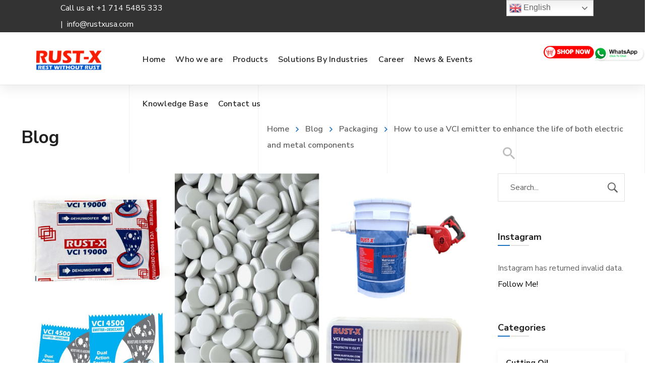

--- FILE ---
content_type: text/html; charset=UTF-8
request_url: https://www.rustxusa.com/how-to-use-a-vci-emitter-to-enhance-the-life-of-both-electric-and-metal-components/
body_size: 32582
content:
<!DOCTYPE html>
<html class="no-js" lang="en">
<head>
	<!-- META TAGS -->
	<meta charset="UTF-8" />
	<meta name="viewport" content="width=device-width, initial-scale=1, maximum-scale=8">
	<!-- LINK TAGS -->
	<link rel="pingback" href="https://www.rustxusa.com/xmlrpc.php" />
	                        <script>
                            /* You can add more configuration options to webfontloader by previously defining the WebFontConfig with your options */
                            if ( typeof WebFontConfig === "undefined" ) {
                                WebFontConfig = new Object();
                            }
                            WebFontConfig['google'] = {families: ['Nunito+Sans:200,300,400,600,700,800,900,200italic,300italic,400italic,600italic,700italic,800italic,900italic']};

                            (function() {
                                var wf = document.createElement( 'script' );
                                wf.src = 'https://ajax.googleapis.com/ajax/libs/webfont/1.5.3/webfont.js';
                                wf.type = 'text/javascript';
                                wf.async = 'true';
                                var s = document.getElementsByTagName( 'script' )[0];
                                s.parentNode.insertBefore( wf, s );
                            })();
                        </script>
                        <meta name='robots' content='max-image-preview:large' />

	<!-- This site is optimized with the Yoast SEO Premium plugin v15.7 - https://yoast.com/wordpress/plugins/seo/ -->
	<title>How to use a VCI emitter to enhance the life of both electric and metal components &raquo; RUSTXUSA</title>
	<meta name="description" content="VCI emitters are the self-contained and portable pods, which emitts volatile corrosion inhibitors. This provide additional protection to the metal products." />
	<meta name="robots" content="index, follow, max-snippet:-1, max-image-preview:large, max-video-preview:-1" />
	<link rel="canonical" href="https://www.rustxusa.comhow-to-use-a-vci-emitter-to-enhance-the-life-of-both-electric-and-metal-components/" />
	<meta property="og:locale" content="en_US" />
	<meta property="og:type" content="article" />
	<meta property="og:title" content="How to use a VCI emitter to enhance the life of both electric and metal components &raquo; RUSTXUSA" />
	<meta property="og:description" content="VCI emitters are the self-contained and portable pods, which emitts volatile corrosion inhibitors. This provide additional protection to the metal products." />
	<meta property="og:url" content="https://www.rustxusa.comhow-to-use-a-vci-emitter-to-enhance-the-life-of-both-electric-and-metal-components/" />
	<meta property="og:site_name" content="RUSTXUSA" />
	<meta property="article:publisher" content="https://www.facebook.com/pages/category/Commercial---Industrial/Rust-X-105197484833290/" />
	<meta property="article:published_time" content="2020-10-15T05:41:38+00:00" />
	<meta property="article:modified_time" content="2021-02-22T06:00:25+00:00" />
	<meta property="og:image" content="https://www.rustxusa.com/wp-content/uploads/2020/10/01-VCI-Emitters.jpg" />
	<meta property="og:image:width" content="1200" />
	<meta property="og:image:height" content="681" />
	<meta name="twitter:card" content="summary_large_image" />
	<meta name="twitter:creator" content="@RUSTXTWIT" />
	<meta name="twitter:site" content="@RUSTXTWIT" />
	<meta name="twitter:label1" content="Written by">
	<meta name="twitter:data1" content="admin">
	<meta name="twitter:label2" content="Est. reading time">
	<meta name="twitter:data2" content="2 minutes">
	<script type="application/ld+json" class="yoast-schema-graph">{"@context":"https://schema.org","@graph":[{"@type":"Organization","@id":"https://www.rustxusa.com/#organization","name":"Rust-X","url":"https://www.rustxusa.com/","sameAs":["https://www.facebook.com/pages/category/Commercial---Industrial/Rust-X-105197484833290/","https://www.instagram.com/rustxfamily/","https://in.linkedin.com/company/rustx?original_referer=https://www.google.com/","https://www.youtube.com/user/7117mukulsareen","https://twitter.com/RUSTXTWIT"],"logo":{"@type":"ImageObject","@id":"https://www.rustxusa.com/#logo","inLanguage":"en","url":"https://www.rustxusa.com/wp-content/uploads/2021/02/People-Treating.jpg","width":1920,"height":880,"caption":"Rust-X"},"image":{"@id":"https://www.rustxusa.com/#logo"}},{"@type":"WebSite","@id":"https://www.rustxusa.com/#website","url":"https://www.rustxusa.com/","name":"RUSTX","description":"Rest Without Rust","publisher":{"@id":"https://www.rustxusa.com/#organization"},"potentialAction":[{"@type":"SearchAction","target":"https://www.rustxusa.com/?s={search_term_string}","query-input":"required name=search_term_string"}],"inLanguage":"en"},{"@type":"ImageObject","@id":"https://www.rustxusa.comhow-to-use-a-vci-emitter-to-enhance-the-life-of-both-electric-and-metal-components/#primaryimage","inLanguage":"en","url":"https://www.rustxusa.com/wp-content/uploads/2020/10/01-VCI-Emitters.jpg","width":1200,"height":681,"caption":"vci emitters. emitters 7, rustx, vci"},{"@type":"WebPage","@id":"https://www.rustxusa.comhow-to-use-a-vci-emitter-to-enhance-the-life-of-both-electric-and-metal-components/#webpage","url":"https://www.rustxusa.comhow-to-use-a-vci-emitter-to-enhance-the-life-of-both-electric-and-metal-components/","name":"How to use a VCI emitter to enhance the life of both electric and metal components &raquo; RUSTXUSA","isPartOf":{"@id":"https://www.rustxusa.com/#website"},"primaryImageOfPage":{"@id":"https://www.rustxusa.comhow-to-use-a-vci-emitter-to-enhance-the-life-of-both-electric-and-metal-components/#primaryimage"},"datePublished":"2020-10-15T05:41:38+00:00","dateModified":"2021-02-22T06:00:25+00:00","description":"VCI emitters are the self-contained and portable pods, which emitts volatile corrosion inhibitors. This provide additional protection to the metal products.","inLanguage":"en","potentialAction":[{"@type":"ReadAction","target":["https://www.rustxusa.comhow-to-use-a-vci-emitter-to-enhance-the-life-of-both-electric-and-metal-components/"]}]},{"@type":"Article","@id":"https://www.rustxusa.comhow-to-use-a-vci-emitter-to-enhance-the-life-of-both-electric-and-metal-components/#article","isPartOf":{"@id":"https://www.rustxusa.comhow-to-use-a-vci-emitter-to-enhance-the-life-of-both-electric-and-metal-components/#webpage"},"author":{"@id":"https://www.rustxusa.com/#/schema/person/2d7ec1ebe9667760be66006d7a8e2c0e"},"headline":"How to use a VCI emitter to enhance the life of both electric and metal components","datePublished":"2020-10-15T05:41:38+00:00","dateModified":"2021-02-22T06:00:25+00:00","mainEntityOfPage":{"@id":"https://www.rustxusa.comhow-to-use-a-vci-emitter-to-enhance-the-life-of-both-electric-and-metal-components/#webpage"},"publisher":{"@id":"https://www.rustxusa.com/#organization"},"image":{"@id":"https://www.rustxusa.comhow-to-use-a-vci-emitter-to-enhance-the-life-of-both-electric-and-metal-components/#primaryimage"},"articleSection":"Packaging","inLanguage":"en"},{"@type":"Person","@id":"https://www.rustxusa.com/#/schema/person/2d7ec1ebe9667760be66006d7a8e2c0e","name":"admin","image":{"@type":"ImageObject","@id":"https://www.rustxusa.com/#personlogo","inLanguage":"en","url":"https://secure.gravatar.com/avatar/997bbd6623614dfd4d836c02a3aed7b2cadd22083a81832a23ae690ece19fc78?s=96&d=mm&r=g","caption":"admin"}}]}</script>
	<!-- / Yoast SEO Premium plugin. -->


<link rel="alternate" type="application/rss+xml" title="RUSTXUSA &raquo; Feed" href="https://www.rustxusa.com/feed/" />
<link rel="alternate" type="application/rss+xml" title="RUSTXUSA &raquo; Comments Feed" href="https://www.rustxusa.com/comments/feed/" />
<link rel="alternate" type="application/rss+xml" title="RUSTXUSA &raquo; How to use a VCI emitter to enhance the life of both electric and metal components Comments Feed" href="https://www.rustxusa.com/how-to-use-a-vci-emitter-to-enhance-the-life-of-both-electric-and-metal-components/feed/" />
<link rel="alternate" title="oEmbed (JSON)" type="application/json+oembed" href="https://www.rustxusa.com/wp-json/oembed/1.0/embed?url=https%3A%2F%2Fwww.rustxusa.com%2Fhow-to-use-a-vci-emitter-to-enhance-the-life-of-both-electric-and-metal-components%2F" />
<link rel="alternate" title="oEmbed (XML)" type="text/xml+oembed" href="https://www.rustxusa.com/wp-json/oembed/1.0/embed?url=https%3A%2F%2Fwww.rustxusa.com%2Fhow-to-use-a-vci-emitter-to-enhance-the-life-of-both-electric-and-metal-components%2F&#038;format=xml" />
<style id='wp-img-auto-sizes-contain-inline-css' type='text/css'>
img:is([sizes=auto i],[sizes^="auto," i]){contain-intrinsic-size:3000px 1500px}
/*# sourceURL=wp-img-auto-sizes-contain-inline-css */
</style>
<link rel='stylesheet' id='twb-open-sans-css' href='https://fonts.googleapis.com/css?family=Open+Sans%3A300%2C400%2C500%2C600%2C700%2C800&#038;display=swap&#038;ver=6.9' type='text/css' media='all' />
<link rel='stylesheet' id='twbbwg-global-css' href='https://www.rustxusa.com/wp-content/plugins/photo-gallery/booster/assets/css/global.css?ver=1.0.0' type='text/css' media='all' />
<style id='wp-emoji-styles-inline-css' type='text/css'>

	img.wp-smiley, img.emoji {
		display: inline !important;
		border: none !important;
		box-shadow: none !important;
		height: 1em !important;
		width: 1em !important;
		margin: 0 0.07em !important;
		vertical-align: -0.1em !important;
		background: none !important;
		padding: 0 !important;
	}
/*# sourceURL=wp-emoji-styles-inline-css */
</style>
<link rel='stylesheet' id='wp-block-library-css' href='https://www.rustxusa.com/wp-includes/css/dist/block-library/style.min.css?ver=6.9' type='text/css' media='all' />
<link rel='stylesheet' id='wc-blocks-style-css' href='https://www.rustxusa.com/wp-content/plugins/woocommerce/assets/client/blocks/wc-blocks.css?ver=wc-10.4.3' type='text/css' media='all' />
<style id='global-styles-inline-css' type='text/css'>
:root{--wp--preset--aspect-ratio--square: 1;--wp--preset--aspect-ratio--4-3: 4/3;--wp--preset--aspect-ratio--3-4: 3/4;--wp--preset--aspect-ratio--3-2: 3/2;--wp--preset--aspect-ratio--2-3: 2/3;--wp--preset--aspect-ratio--16-9: 16/9;--wp--preset--aspect-ratio--9-16: 9/16;--wp--preset--color--black: #000000;--wp--preset--color--cyan-bluish-gray: #abb8c3;--wp--preset--color--white: #ffffff;--wp--preset--color--pale-pink: #f78da7;--wp--preset--color--vivid-red: #cf2e2e;--wp--preset--color--luminous-vivid-orange: #ff6900;--wp--preset--color--luminous-vivid-amber: #fcb900;--wp--preset--color--light-green-cyan: #7bdcb5;--wp--preset--color--vivid-green-cyan: #00d084;--wp--preset--color--pale-cyan-blue: #8ed1fc;--wp--preset--color--vivid-cyan-blue: #0693e3;--wp--preset--color--vivid-purple: #9b51e0;--wp--preset--gradient--vivid-cyan-blue-to-vivid-purple: linear-gradient(135deg,rgb(6,147,227) 0%,rgb(155,81,224) 100%);--wp--preset--gradient--light-green-cyan-to-vivid-green-cyan: linear-gradient(135deg,rgb(122,220,180) 0%,rgb(0,208,130) 100%);--wp--preset--gradient--luminous-vivid-amber-to-luminous-vivid-orange: linear-gradient(135deg,rgb(252,185,0) 0%,rgb(255,105,0) 100%);--wp--preset--gradient--luminous-vivid-orange-to-vivid-red: linear-gradient(135deg,rgb(255,105,0) 0%,rgb(207,46,46) 100%);--wp--preset--gradient--very-light-gray-to-cyan-bluish-gray: linear-gradient(135deg,rgb(238,238,238) 0%,rgb(169,184,195) 100%);--wp--preset--gradient--cool-to-warm-spectrum: linear-gradient(135deg,rgb(74,234,220) 0%,rgb(151,120,209) 20%,rgb(207,42,186) 40%,rgb(238,44,130) 60%,rgb(251,105,98) 80%,rgb(254,248,76) 100%);--wp--preset--gradient--blush-light-purple: linear-gradient(135deg,rgb(255,206,236) 0%,rgb(152,150,240) 100%);--wp--preset--gradient--blush-bordeaux: linear-gradient(135deg,rgb(254,205,165) 0%,rgb(254,45,45) 50%,rgb(107,0,62) 100%);--wp--preset--gradient--luminous-dusk: linear-gradient(135deg,rgb(255,203,112) 0%,rgb(199,81,192) 50%,rgb(65,88,208) 100%);--wp--preset--gradient--pale-ocean: linear-gradient(135deg,rgb(255,245,203) 0%,rgb(182,227,212) 50%,rgb(51,167,181) 100%);--wp--preset--gradient--electric-grass: linear-gradient(135deg,rgb(202,248,128) 0%,rgb(113,206,126) 100%);--wp--preset--gradient--midnight: linear-gradient(135deg,rgb(2,3,129) 0%,rgb(40,116,252) 100%);--wp--preset--font-size--small: 13px;--wp--preset--font-size--medium: 20px;--wp--preset--font-size--large: 36px;--wp--preset--font-size--x-large: 42px;--wp--preset--spacing--20: 0.44rem;--wp--preset--spacing--30: 0.67rem;--wp--preset--spacing--40: 1rem;--wp--preset--spacing--50: 1.5rem;--wp--preset--spacing--60: 2.25rem;--wp--preset--spacing--70: 3.38rem;--wp--preset--spacing--80: 5.06rem;--wp--preset--shadow--natural: 6px 6px 9px rgba(0, 0, 0, 0.2);--wp--preset--shadow--deep: 12px 12px 50px rgba(0, 0, 0, 0.4);--wp--preset--shadow--sharp: 6px 6px 0px rgba(0, 0, 0, 0.2);--wp--preset--shadow--outlined: 6px 6px 0px -3px rgb(255, 255, 255), 6px 6px rgb(0, 0, 0);--wp--preset--shadow--crisp: 6px 6px 0px rgb(0, 0, 0);}:where(.is-layout-flex){gap: 0.5em;}:where(.is-layout-grid){gap: 0.5em;}body .is-layout-flex{display: flex;}.is-layout-flex{flex-wrap: wrap;align-items: center;}.is-layout-flex > :is(*, div){margin: 0;}body .is-layout-grid{display: grid;}.is-layout-grid > :is(*, div){margin: 0;}:where(.wp-block-columns.is-layout-flex){gap: 2em;}:where(.wp-block-columns.is-layout-grid){gap: 2em;}:where(.wp-block-post-template.is-layout-flex){gap: 1.25em;}:where(.wp-block-post-template.is-layout-grid){gap: 1.25em;}.has-black-color{color: var(--wp--preset--color--black) !important;}.has-cyan-bluish-gray-color{color: var(--wp--preset--color--cyan-bluish-gray) !important;}.has-white-color{color: var(--wp--preset--color--white) !important;}.has-pale-pink-color{color: var(--wp--preset--color--pale-pink) !important;}.has-vivid-red-color{color: var(--wp--preset--color--vivid-red) !important;}.has-luminous-vivid-orange-color{color: var(--wp--preset--color--luminous-vivid-orange) !important;}.has-luminous-vivid-amber-color{color: var(--wp--preset--color--luminous-vivid-amber) !important;}.has-light-green-cyan-color{color: var(--wp--preset--color--light-green-cyan) !important;}.has-vivid-green-cyan-color{color: var(--wp--preset--color--vivid-green-cyan) !important;}.has-pale-cyan-blue-color{color: var(--wp--preset--color--pale-cyan-blue) !important;}.has-vivid-cyan-blue-color{color: var(--wp--preset--color--vivid-cyan-blue) !important;}.has-vivid-purple-color{color: var(--wp--preset--color--vivid-purple) !important;}.has-black-background-color{background-color: var(--wp--preset--color--black) !important;}.has-cyan-bluish-gray-background-color{background-color: var(--wp--preset--color--cyan-bluish-gray) !important;}.has-white-background-color{background-color: var(--wp--preset--color--white) !important;}.has-pale-pink-background-color{background-color: var(--wp--preset--color--pale-pink) !important;}.has-vivid-red-background-color{background-color: var(--wp--preset--color--vivid-red) !important;}.has-luminous-vivid-orange-background-color{background-color: var(--wp--preset--color--luminous-vivid-orange) !important;}.has-luminous-vivid-amber-background-color{background-color: var(--wp--preset--color--luminous-vivid-amber) !important;}.has-light-green-cyan-background-color{background-color: var(--wp--preset--color--light-green-cyan) !important;}.has-vivid-green-cyan-background-color{background-color: var(--wp--preset--color--vivid-green-cyan) !important;}.has-pale-cyan-blue-background-color{background-color: var(--wp--preset--color--pale-cyan-blue) !important;}.has-vivid-cyan-blue-background-color{background-color: var(--wp--preset--color--vivid-cyan-blue) !important;}.has-vivid-purple-background-color{background-color: var(--wp--preset--color--vivid-purple) !important;}.has-black-border-color{border-color: var(--wp--preset--color--black) !important;}.has-cyan-bluish-gray-border-color{border-color: var(--wp--preset--color--cyan-bluish-gray) !important;}.has-white-border-color{border-color: var(--wp--preset--color--white) !important;}.has-pale-pink-border-color{border-color: var(--wp--preset--color--pale-pink) !important;}.has-vivid-red-border-color{border-color: var(--wp--preset--color--vivid-red) !important;}.has-luminous-vivid-orange-border-color{border-color: var(--wp--preset--color--luminous-vivid-orange) !important;}.has-luminous-vivid-amber-border-color{border-color: var(--wp--preset--color--luminous-vivid-amber) !important;}.has-light-green-cyan-border-color{border-color: var(--wp--preset--color--light-green-cyan) !important;}.has-vivid-green-cyan-border-color{border-color: var(--wp--preset--color--vivid-green-cyan) !important;}.has-pale-cyan-blue-border-color{border-color: var(--wp--preset--color--pale-cyan-blue) !important;}.has-vivid-cyan-blue-border-color{border-color: var(--wp--preset--color--vivid-cyan-blue) !important;}.has-vivid-purple-border-color{border-color: var(--wp--preset--color--vivid-purple) !important;}.has-vivid-cyan-blue-to-vivid-purple-gradient-background{background: var(--wp--preset--gradient--vivid-cyan-blue-to-vivid-purple) !important;}.has-light-green-cyan-to-vivid-green-cyan-gradient-background{background: var(--wp--preset--gradient--light-green-cyan-to-vivid-green-cyan) !important;}.has-luminous-vivid-amber-to-luminous-vivid-orange-gradient-background{background: var(--wp--preset--gradient--luminous-vivid-amber-to-luminous-vivid-orange) !important;}.has-luminous-vivid-orange-to-vivid-red-gradient-background{background: var(--wp--preset--gradient--luminous-vivid-orange-to-vivid-red) !important;}.has-very-light-gray-to-cyan-bluish-gray-gradient-background{background: var(--wp--preset--gradient--very-light-gray-to-cyan-bluish-gray) !important;}.has-cool-to-warm-spectrum-gradient-background{background: var(--wp--preset--gradient--cool-to-warm-spectrum) !important;}.has-blush-light-purple-gradient-background{background: var(--wp--preset--gradient--blush-light-purple) !important;}.has-blush-bordeaux-gradient-background{background: var(--wp--preset--gradient--blush-bordeaux) !important;}.has-luminous-dusk-gradient-background{background: var(--wp--preset--gradient--luminous-dusk) !important;}.has-pale-ocean-gradient-background{background: var(--wp--preset--gradient--pale-ocean) !important;}.has-electric-grass-gradient-background{background: var(--wp--preset--gradient--electric-grass) !important;}.has-midnight-gradient-background{background: var(--wp--preset--gradient--midnight) !important;}.has-small-font-size{font-size: var(--wp--preset--font-size--small) !important;}.has-medium-font-size{font-size: var(--wp--preset--font-size--medium) !important;}.has-large-font-size{font-size: var(--wp--preset--font-size--large) !important;}.has-x-large-font-size{font-size: var(--wp--preset--font-size--x-large) !important;}
/*# sourceURL=global-styles-inline-css */
</style>

<style id='classic-theme-styles-inline-css' type='text/css'>
/*! This file is auto-generated */
.wp-block-button__link{color:#fff;background-color:#32373c;border-radius:9999px;box-shadow:none;text-decoration:none;padding:calc(.667em + 2px) calc(1.333em + 2px);font-size:1.125em}.wp-block-file__button{background:#32373c;color:#fff;text-decoration:none}
/*# sourceURL=/wp-includes/css/classic-themes.min.css */
</style>
<link rel='stylesheet' id='contact-form-7-css' href='https://www.rustxusa.com/wp-content/plugins/contact-form-7/includes/css/styles.css?ver=6.1.4' type='text/css' media='all' />
<link rel='stylesheet' id='js_composer_front-css' href='https://www.rustxusa.com/wp-content/plugins/js_composer/assets/css/js_composer.min.css?ver=6.0.5' type='text/css' media='all' />
<link rel='stylesheet' id='bwg_fonts-css' href='https://www.rustxusa.com/wp-content/plugins/photo-gallery/css/bwg-fonts/fonts.css?ver=0.0.1' type='text/css' media='all' />
<link rel='stylesheet' id='sumoselect-css' href='https://www.rustxusa.com/wp-content/plugins/photo-gallery/css/sumoselect.min.css?ver=3.4.6' type='text/css' media='all' />
<link rel='stylesheet' id='mCustomScrollbar-css' href='https://www.rustxusa.com/wp-content/plugins/photo-gallery/css/jquery.mCustomScrollbar.min.css?ver=3.1.5' type='text/css' media='all' />
<link rel='stylesheet' id='bwg_googlefonts-css' href='https://fonts.googleapis.com/css?family=Ubuntu&#038;subset=greek,latin,greek-ext,vietnamese,cyrillic-ext,latin-ext,cyrillic' type='text/css' media='all' />
<link rel='stylesheet' id='bwg_frontend-css' href='https://www.rustxusa.com/wp-content/plugins/photo-gallery/css/styles.min.css?ver=1.8.37' type='text/css' media='all' />
<link rel='stylesheet' id='rs-plugin-settings-css' href='https://www.rustxusa.com/wp-content/plugins/revslider/public/assets/css/rs6.css?ver=6.1.5' type='text/css' media='all' />
<style id='rs-plugin-settings-inline-css' type='text/css'>
#rs-demo-id {}
/*# sourceURL=rs-plugin-settings-inline-css */
</style>
<style id='woocommerce-inline-inline-css' type='text/css'>
.woocommerce form .form-row .required { visibility: visible; }
/*# sourceURL=woocommerce-inline-inline-css */
</style>
<link rel='stylesheet' id='rt-wls-css' href='https://www.rustxusa.com/wp-content/plugins/wp-logo-showcase/assets/css/wplogoshowcase.css?ver=1.5.0' type='text/css' media='all' />
<link rel='stylesheet' id='samatex_enovathemes-parent-style-css' href='https://www.rustxusa.com/wp-content/themes/samatex/style.css?ver=6.9' type='text/css' media='all' />
<link rel='stylesheet' id='samatex-style-css' href='https://www.rustxusa.com/wp-content/themes/samatex-child/style.css?ver=6.9' type='text/css' media='all' />
<link rel='stylesheet' id='dynamic-styles-css' href='https://www.rustxusa.com/wp-content/themes/samatex/css/dynamic-styles.css?ver=6.9' type='text/css' media='all' />
<style id='dynamic-styles-inline-css' type='text/css'>
body,input,select,pre,code,kbd,samp,dt,#cancel-comment-reply-link,.box-item-content, textarea, .widget_price_filter .price_label,.demo-icon-pack span:after {font-size:16px;font-weight:400;font-family:Nunito Sans;line-height:32px;letter-spacing:0px;color:#616161;}.header-login .login-title, .cart-contents {font-size:16px;font-weight:400;font-family:Nunito Sans;letter-spacing:0px;}h1,h2,h3,h4,h5,h6, .woocommerce-page #et-content .shop_table .product-name > a:not(.yith-wcqv-button),.woocommerce-Tabs-panel .shop_attributes th,#reply-title,.product .summary .price,.et-circle-progress .circle-content,.et-timer .timer-count,.et-pricing-table .currency,.et-pricing-table .price,.et-counter .counter,.et-progress .percent,.error404-default-subtitle,.yith-woocompare-widget ul.products-list li .title,.woocommerce-MyAccount-navigation ul li a,.woocommerce-tabs .tabs li a {font-family:Nunito Sans;text-transform:none;font-weight:700;letter-spacing:0px;color:#212121;}.widget_layered_nav ul li a, .widget_nav_menu ul li a, .widget_product_categories ul li a,.widget_categories ul li a,.post-single-navigation a, .widget_pages ul li a, .widget_archive ul li a, .widget_meta ul li a, .widget_recent_entries ul li a, .widget_rss ul li a, .widget_icl_lang_sel_widget li a, .recentcomments a, .widget_product_search form button:before, .page-content-wrap .widget_shopping_cart .cart_list li .remove{font-family:Nunito Sans;font-weight:700;letter-spacing:0px;color:#212121;}.woocommerce-page #et-content .shop_table .product-name > a:not(.yith-wcqv-button),.widget_et_recent_entries .post-title a,.widget_products .product_list_widget > li .product-title a,.widget_recently_viewed_products .product_list_widget > li .product-title a,.widget_recent_reviews .product_list_widget > li .product-title a,.widget_top_rated_products .product_list_widget > li .product-title a {color:#212121 !important;}.page-content-wrap .widget_shopping_cart .cart-product-title a,.et-circle-progress .percent {color:#212121;}h1 {font-size:48px; line-height:56px;}h2 {font-size:40px; line-height:48px;}h3 {font-size:32px; line-height:40px;}h4 {font-size:24px; line-height:32px;}h5 {font-size:20px; line-height:28px;}h6 {font-size:18px; line-height:26px;}.widgettitle{font-size:20px; line-height:28px;}.woocommerce-Tabs-panel h2,.shop_table .product-name > a:not(.yith-wcqv-button),.widget_layered_nav ul li a, .widget_nav_menu ul li a, .widget_product_categories ul li a,.yith-woocompare-widget ul.products-list li .title{font-size:18px; line-height:26px;}#reply-title,.woocommerce h2{font-size:24px; line-height:32px;}.et-timer .timer-count{font-size:48px; line-height:56px;}.et-circle-progress .percent{font-size:48px; line-height:48px;}#loop-posts .post-title:hover,#loop-posts .post-title a:hover,.et-shortcode-posts .post-title:hover,.et-shortcode-posts .post-title a:hover,.loop-product .post-title:hover,.loop-product .post-title a:hover,.post-social-share > .social-links > a:hover,.related-posts .post .post-title a:hover,.project-layout .project .post-body .post-title a:hover,.project-layout .project .project-category a:hover,.product .summary .price ins,.page-content-wrap .widget_shopping_cart .cart-product-title a:hover,.page-content-wrap .widget_shopping_cart .cart-product-title:hover a,.widget_products .product_list_widget > li > a:hover .product-title,.widget_recently_viewed_products .product_list_widget > li > a:hover .product-title,.widget_recent_reviews .product_list_widget > li > a:hover .product-title,.widget_top_rated_products .product_list_widget > li > a:hover .product-title,.search-posts .post-title a:hover,.search-posts .post-title:hover a,.et-testimonial-item .rating span,.plyr--full-ui input[type=range],.comment-meta .comment-date-time a:hover,.comment-author a:hover,.comment-content .edit-link a a,#cancel-comment-reply-link:hover,.woocommerce-review-link,.yith-woocompare-widget ul.products-list li .title:hover,.yith-woocompare-widget ul.products-list li .remove:hover,.product .price,.star-rating,.comment-form-rating a,.comment-form-rating a:after,.border-true.et-client-container .et-client .plus,.widget_nav_menu ul li.current-menu-item a {color:#1e73be;}.post-single-navigation a:hover,.post-meta a:hover,.project-meta ul a:not(.social-share):hover,.widget_et_recent_entries .post-title:hover a,.widget_categories ul li a:hover,.widget_pages ul li a:hover,.widget_archive ul li a:hover,.widget_meta ul li a:hover,.widget_layered_nav ul li a:hover,.widget_nav_menu ul li a:hover,.widget_product_categories ul li a:hover,.widget_recent_entries ul li a:hover, .widget_rss ul li a:hover,.widget_icl_lang_sel_widget li a:hover,.widget_products .product_list_widget > li .product-title:hover a,.widget_recently_viewed_products .product_list_widget > li .product-title:hover a,.widget_recent_reviews .product_list_widget > li .product-title:hover a,.widget_top_rated_products .product_list_widget > li .product-title:hover a,.recentcomments a:hover,#yith-quick-view-close:hover,.page-content-wrap .widget_shopping_cart .cart_list li .remove:hover,.woocommerce-page #et-content .shop_table .product-name > a:not(.yith-wcqv-button):hover,.product-layout-single .summary .yith-wcwl-add-to-wishlist a:hover,.et-shortcode-projects-full .overlay-read-more:hover {color:#1e73be !important;}.post-read-more:after,.comment-reply-link:after,.enovathemes-navigation li a:hover,.enovathemes-navigation li .current,.post-sticky,.post-media .flex-direction-nav li a:hover,.post-media .flex-control-nav li a:hover,.post-media .flex-control-nav li a.flex-active,.slick-dots li button:hover,.slick-dots li.slick-active button,.owl-carousel .owl-nav > *:hover,.enovathemes-filter .filter:before,.overlay-flip-hor .overlay-hover .post-image-overlay, .overlay-flip-ver .overlay-hover .post-image-overlay,.image-move-up .post-image-overlay,.image-move-down .post-image-overlay,.image-move-left .post-image-overlay,.image-move-right .post-image-overlay,.overlay-image-move-up .post-image-overlay,.overlay-image-move-down .post-image-overlay,.overlay-image-move-left .post-image-overlay,.overlay-image-move-right .post-image-overlay,.product .onsale,.product-quick-view:hover,.product .button,.yith-woocompare-widget a.compare,.yith-woocompare-widget a.clear-all,.added_to_cart,.woocommerce-store-notice.demo_store,.shop_table .product-remove a:hover,.et-accordion .toggle-title.active:before,.tabset .tab.active:before,.et-mailchimp input[type="text"] + .after,.owl-carousel .owl-dots > .owl-dot.active,.et-pricing-table .label,.mob-menu-toggle-alt,.full #loop-posts .format-link .post-body-inner,.single-post-page > .format-link .format-container,.plyr--audio .plyr__control.plyr__tab-focus,.plyr--audio .plyr__control:hover,.plyr--audio .plyr__control[aria-expanded=true],.plyr--video .plyr__control.plyr__tab-focus,.plyr--video .plyr__control:hover,.plyr--video .plyr__control[aria-expanded=true],.plyr__control--overlaid:focus,.plyr__control--overlaid:hover,.plyr__menu__container .plyr__control[role=menuitemradio][aria-checked=true]::before,.woocommerce-tabs .tabs li.active a,.woocommerce-tabs .tabs li a:hover,.et-image .curtain,.et-breadcrumbs a:after,.post-meta:before,.project-category:before,.related-posts-title:before,.comment-reply-title:before,.comments-title:before,.upsells > h4:before,.crosssells > h4:before,.related > h4:before,.nivo-lightbox-prev:hover,.nivo-lightbox-next:hover,.nivo-lightbox-close:hover,.enovathemes-filter .filter:after,.project-single-navigation > *:hover,.project-layout.project-with-caption .post-body,.project-description-title:before,.project-meta-title:before,.product .button:after,.added_to_cart:after,.et-pricing-table .plan:after,.et-testimonial .author-info-wrapper .author:after,.et-person .name:after,.et-video .modal-video-poster:before,.widget_title:before,.widgettitle:before,.et-shortcode-projects-full .post .post-body {background-color:#1e73be;}.mejs-controls .mejs-time-rail .mejs-time-current,.slick-slider .slick-prev:hover,.slick-slider .slick-next:hover,#project-gallery .owl-nav > .owl-prev:hover,#project-gallery .owl-nav > .owl-next:hover,.widget_tag_cloud .tagcloud a:after,.widget_product_tag_cloud .tagcloud a:after,.project-tags a:after,.widget_price_filter .ui-slider-horizontal .ui-slider-range,#cboxClose:hover {background-color:#1e73be !important;}.plyr--video .plyr__controls {background:rgba(30,115,190,0.5) !important;}ul.chat li:nth-child(2n+2) > p {background-color:rgba(30,115,190,0.1);color:#1e73be !important;}.plyr__control--overlaid {background-color:#1e73be;}.plyr__control.plyr__tab-focus {box-shadow:0 8px 24px 0 rgba(30,115,190,0.5);}#yith-wcwl-popup-message {color:#1e73be !important;box-shadow:inset 0 0 0 1px #1e73be;}.ajax-add-to-cart-loading .circle-loader,.yith-wcwl-add-to-wishlist a:after {border-left-color:#1e73be;}.ajax-add-to-cart-loading .load-complete {border-color:#1e73be !important;}.ajax-add-to-cart-loading .checkmark:after {border-right:3px solid #1e73be;border-top:3px solid #1e73be;}.widget_price_filter .ui-slider .ui-slider-handle {border:5px solid #1e73be;}blockquote {border-left:8px solid #1e73be !important;}.et-pricing-table.highlight-true .pricing-table-inner {border-color:#1e73be !important;}.counter-moving-child:before {border-color:#1e73be;}.highlight-true .testimonial-content {box-shadow:inset 0 0 0 1px #1e73be;border-color:#1e73be;}.highlight-true .testimonial-content:after {border-color:#1e73be transparent transparent transparent;}.woocommerce-product-gallery .flex-control-nav li img.flex-active {box-shadow:0 0 0 2px #1e73be;}.post-image-overlay {background-color:rgba(30,115,190,0.9);}.overlay-fall .overlay-hover .post-image-overlay,.project-with-overlay .overlay-hover .post-image-overlay {background-color:#1e73be;}#header-menu-default > .menu-item.depth-0 > .mi-link .txt:after {border-bottom-color:#1e73be;}a:hover,.comment-content .edit-link a a:hover,.woocommerce-review-link:hover,.product_meta a:hover {color:#212121;}.widget_tag_cloud .tagcloud a:hover:after,.widget_product_tag_cloud .tagcloud a:hover:after,.project-tags a:hover:after {background-color:#212121 !important;}.image-preloader,.gallery-icon:before {opacity:1 !important;visibility:visible !important;z-index:1 !important;}#to-top {width:48px;height:48px;line-height:48px !important;font-size:16px;border-radius:150px;color:#212121;background-color:#ffffff;}#to-top:hover {color:#ffffff;background-color:#000000;}#to-top .et-ink {background-color:#ffffff;}html,#gen-wrap {background-color:#ffffff;}.site-loading {background-color:#ffffff;}.site-loading .site-loading-bar:after {background-color:#ffd311;}textarea, select, input[type="date"], input[type="datetime"], input[type="datetime-local"], input[type="email"], input[type="month"], input[type="number"], input[type="password"], input[type="search"], input[type="tel"], input[type="text"], input[type="time"], input[type="url"], input[type="week"], input[type="file"] {color:#616161;background-color:#ffffff;border-color:#e0e0e0;}.tech-page-search-form .search-icon,.widget_search form input[type="submit"]#searchsubmit + .search-icon, .widget_product_search form input[type="submit"] + .search-icon {color:#616161 !important;}.select2-container--default .select2-selection--single {color:#616161 !important;background-color:#ffffff !important;border-color:#e0e0e0 !important;}.select2-container--default .select2-selection--single .select2-selection__rendered{color:#616161 !important;}.select2-dropdown,.select2-container--default .select2-search--dropdown .select2-search__field {background-color:#ffffff !important;}textarea:focus, select:focus, input[type="date"]:focus, input[type="datetime"]:focus, input[type="datetime-local"]:focus, input[type="email"]:focus, input[type="month"]:focus, input[type="number"]:focus, input[type="password"]:focus, input[type="search"]:focus, input[type="tel"]:focus, input[type="text"]:focus, input[type="time"]:focus, input[type="url"]:focus, input[type="week"]:focus, input[type="file"]:focus {color:#616161;border-color:#bdbdbd;background-color:#ffffff;}.tech-page-search-form [type="submit"]#searchsubmit:hover + .search-icon,.widget_search form input[type="submit"]#searchsubmit:hover + .search-icon, .widget_product_search form input[type="submit"]:hover + .search-icon {color:#616161 !important;}.select2-container--default .select2-selection--single:focus {color:#616161 !important;border-color:#bdbdbd !important;background-color:#ffffff !important;}.select2-container--default .select2-selection--single .select2-selection__rendered:focus{color:#616161 !important;}.select2-dropdown:focus,.select2-container--default .select2-search--dropdown .select2-search__field:focus {background-color:#ffffff !important;}input[type="button"], input[type="reset"], input[type="submit"], button:not(.plyr__control), a.checkout-button, .return-to-shop a, .wishlist_table .product-add-to-cart a, .wishlist_table .yith-wcqv-button, a.woocommerce-button, #page-links > a, .edit-link a, .project-link, .page-content-wrap .woocommerce-mini-cart__buttons > a, .woocommerce .wishlist_table td.product-add-to-cart a, .woocommerce-message .button, a.error404-button, .yith-woocompare-widget a.clear-all, .yith-woocompare-widget a.compare {color:#ffffff;font-family:Nunito Sans; font-weight:700; letter-spacing:0.25px; background-color:#d32502;}.et-button,.post-read-more,.comment-reply-link,.et-ajax-loader,.enovathemes-filter .filter,.enovathemes-filter .filter:before,.woocommerce-mini-cart__buttons > a,.product .button,.yith-woocompare-widget a.compare,.yith-woocompare-widget a.clear-all,.added_to_cart,.widget_tag_cloud .tagcloud a,.post-tags a,.widget_product_tag_cloud .tagcloud a,.project-tags a,.post-tags-single a {font-family:Nunito Sans; font-weight:700; letter-spacing:0.25px;}input[type="button"]:hover,input[type="reset"]:hover,input[type="submit"]:hover,button:hover,.yith-woocompare-widget a.compare:hover,.yith-woocompare-widget a.clear-all:hover,a.checkout-button:hover,.return-to-shop a:hover,.wishlist_table .product-add-to-cart a:hover,.wishlist_table .yith-wcqv-button:hover,a.woocommerce-button:hover,.woocommerce-mini-cart__buttons > a:hover,#page-links > a:hover,.edit-link a:hover,.et-ajax-loader:hover,.project-link:hover,.page-content-wrap .woocommerce-mini-cart__buttons > a:hover,.woocommerce .wishlist_table td.product-add-to-cart a:hover,.error404-button:hover,.yith-woocompare-widget a.clear-all:hover,.yith-woocompare-widget a.compare:hover {color:#ffffff !important;background-color:#212121;}.et-ajax-loader.loading:hover:after {border:2px solid #ffffff;}.widget_price_filter .ui-slider .ui-slider-handle {background-color:#d32502;}#loop-posts .post-title,.et-shortcode-posts .post-title {min-height:0px;}.post .post-meta,.enovathemes-navigation li a,.enovathemes-navigation li .current,.project .project-category,.related-posts-title,.comment-reply-title,.comments-title,.upsells > h4,.crosssells > h4,.related > h4,.project-description-title,.project-meta-title,#reply-title {font-weight:800;}.post .post-excerpt {font-weight:600;}.project .project-category {font-weight:800 !important;}.project .post-title {font-weight:800 !important;}.project-layout.project-with-overlay .overlay-read-more,.project-layout.project-with-overlay .project-category {color:#000000;}.project-layout.project-with-overlay .overlay-read-more:hover {background-color:#000000;color:#ffffff !important;}.header .vc-row-551358 {height:88px;}.header .vc-row-551358 .hbe {line-height:88px;}#header-logo-389378 .logo {max-height:92px;}#header-logo-389378 .sticky-logo {max-height:92px;}#header-logo-389378 {margin:0px 0px 0px 0px;}#mobile-toggle-558927 {color:#bdbdbd;background-color:transparent;box-shadow:none;}#mobile-toggle-558927:hover {color:#212121;background-color:transparent;box-shadow:none;}#mobile-container-toggle-558927 {margin:0px 0px 0px 0px;}#mobile-container-17351 {color:#616161;background-color:#ffffff;padding:48px 24px 48px 24px;}#mobile-close-984605 {color:#bdbdbd;background-color:transparent;box-shadow:none;}#mobile-close-984605:hover {color:#212121;box-shadow:none;}#mobile-container-close-984605 {margin:-19px 2px 0px 0px;}.et-gap-516354 {height:1px;}.et-gap-381916 {height:32px;}#mobile-menu-782845 > .menu-item > a {color:#212121;font-size:16px;line-height:24px;font-weight:600;letter-spacing:0.25px;text-transform:none;}#mobile-menu-782845 > .menu-item > a:hover {background-color:#1e73be;color:#000000;}#mobile-menu-782845 .menu-item > a:after, #mobile-menu-782845 > .menu-item:last-child:after {background-color:#eeeeee;}#mobile-menu-782845 > .menu-item .sub-menu .menu-item > a {color:#616161;font-size:16px;line-height:24px;font-weight:600;letter-spacing:0.25px;text-transform:none;}#mobile-menu-782845 > .menu-item .sub-menu .menu-item > a:hover {color:#000000;background-color:#1e73be;}#mobile-menu-container-782845 {margin:32px 0px 32px 0px;}#search-icon-37904 {color:#bdbdbd;background-color:transparent;box-shadow:none;}input:hover + #search-icon-37904 {color:#212121;background-color:transparent;box-shadow:none;}#search-form-37904 {width:272px;}#search-form-37904 input#s {width:272px;color:#616161;background-color:#ffffff;border-color:#e0e0e0;}#header-search-form-37904 {margin:0px 0px 0px 0px;}.vc_custom_1548082644034{background-color:#ffffff !important;}.header .vc-row-335741 {height:88px;}.header .vc-row-335741 .hbe {line-height:88px;}.header.sticky-true.active .vc-row-335741 {height:88px;}.header.sticky-true.active .vc-row-335741 .hbe {line-height:88px;height:88px;}#header-logo-711222 .logo {max-height:92px;}#header-logo-711222 .sticky-logo {max-height:92px;}#header-logo-711222 {margin:10px 72px 10px 0px;}#header-menu-220097 > .menu-item.depth-0 {margin-left:20px;}#header-menu-220097 > .menu-item.depth-0:before, #header-menu-220097 > .menu-item.depth-0:after {background:#e0e0e0;}#header-menu-220097 > .menu-item.depth-0:before {left:-10px;}#header-menu-220097 > .menu-item.depth-0:after {right:-10px;}#header-menu-220097 > .menu-item.depth-0 {margin-left:10px !important;margin-right:10px !important;}#header-menu-220097 > .menu-item.depth-0 > .mi-link {color:#212121;font-size:16px;font-weight:600;letter-spacing:0.25px;text-transform:none;}#header-menu-220097 > .menu-item.depth-0:hover > .mi-link, #header-menu-220097 > .menu-item.depth-0.current-menu-item > .mi-link, #header-menu-220097 > .menu-item.depth-0.current-menu-parent > .mi-link, #header-menu-220097 > .menu-item.depth-0.current-menu-ancestor > .mi-link, #header-menu-220097 > .menu-item.depth-0.one-page-active > .mi-link {color:#000000;}#header-menu-220097 > .menu-item.depth-0 > .mi-link .txt:after {border-bottom-color:#1e73be;}#header-menu-220097 .sub-menu {background-color:#ffffff;}#header-menu-220097 > .menu-item:not(.mm-true) .sub-menu .menu-item .mi-link:before {background-color:#212121;}#header-menu-220097 > .menu-item:not(.mm-true) .sub-menu .menu-item .mi-link {color:#212121;font-size:16px;font-weight:600;letter-spacing:0.25px;text-transform:none;}#header-menu-220097 > .menu-item:not(.mm-true) .sub-menu .menu-item:hover > .mi-link {color:#000000;}#header-menu-220097 > .menu-item:not(.mm-true) .sub-menu .menu-item .mi-link .txt:after {background-color:#1e73be;box-shadow:none;}#header-menu-container-220097 {margin:010px 0px 0px 0px;}#search-toggle-488869 {color:#bdbdbd;background-color:transparent;box-shadow:none;}#search-toggle-488869:hover {color:#212121;background-color:transparent;box-shadow:none;}#search-box-488869 {color:#616161;background-color:#ffffff;}#search-box-488869 #searchsubmit + .search-icon {color:#616161 !important;}#search-box-488869 #s {color:#616161;background-color:#ffffff;box-shadow:none;}#header-search-488869 {margin:10px 50px 0px 0px;}.vc_custom_1703573553045{padding-right:120px !important;padding-left:120px !important;background-color:#333333 !important;}.vc_custom_1633502018816{margin-bottom:15px !important;padding-right:0px !important;padding-left:72px !important;background-color:#ffffff !important;}.vc_custom_1637302659693{padding-bottom:15px !important;}.vc_custom_1637302530019{padding-top:20px !important;padding-bottom:5px !important;}.vc_custom_1758954495004{margin-top:27px !important;}.vc_custom_1749794900378{margin-top:27px !important;}.mm-628067 > .menu-item.depth-0 > .mi-link {color:#ffffff;font-size:18px;font-weight:700;letter-spacing:0.25px;text-transform:none;}.mm-628067 > .menu-item.depth-0 > .mi-link:hover {color:#ffffff;}.mm-628067 > .menu-item.depth-0 > .mi-link:before {background-color:#333333;}.mm-628067 .sub-menu .menu-item .mi-link:before {background-color:#bdbdbd;}.mm-628067 > .menu-item > .mi-link:before {background-color:#333333;}.mm-628067 .sub-menu .menu-item .mi-link {color:#bdbdbd;font-size:16px;font-weight:600;letter-spacing:0.25px;text-transform:none;}.mm-628067 .sub-menu .menu-item:hover > .mi-link {color:#ffffff;}.mm-628067 .sub-menu .menu-item .mi-link .txt:after {background-color:#1e73be;box-shadow:none;}#mm-container-628067 {margin:32px 32px 0px 32px;}.vc_custom_1550746527798{background-color:#212121 !important;}.vc_custom_1535718148394{background-position:center !important;background-repeat:no-repeat !important;background-size:contain !important;}#megamenu-334 {width:1200px;max-width:1200px;}.header-menu #megamenu-334 {margin-left:-639px !important;}#megamenu-tab-370342 .tabset {background-color:#282828;}#megamenu-tab-370342 .tabs-container {background-color:#212121;}#megamenu-tab-370342 .tabset .tab-item.active .arrow {border-color:transparent #212121 transparent transparent;}#megamenu-tab-370342 .tab-item {color:#ffffff;font-size:16px;font-weight:600;letter-spacing:0.25px;text-transform:none;}#megamenu-tab-370342 .tab-item:hover, #megamenu-tab-370342 .tab-item.active {color:#ffffff;}#megamenu-tab-370342 .tab-item .txt:after {background-color:#1e73be;}#megamenu-tab-370342 .tab-content {padding:48px 48px 48px 48px;}.mm-838029 > .menu-item.depth-0 > .mi-link {color:#ffffff;font-size:18px;font-weight:700;letter-spacing:0.25px;text-transform:none;}.mm-838029 > .menu-item.depth-0 > .mi-link:hover {color:#ffffff;}.mm-838029 > .menu-item.depth-0 > .mi-link:before {background-color:#333333;}.mm-838029 .sub-menu .menu-item .mi-link:before {background-color:#bdbdbd;}.mm-838029 > .menu-item > .mi-link:before {background-color:#333333;}.mm-838029 .sub-menu .menu-item .mi-link {color:#bdbdbd;font-size:16px;font-weight:600;letter-spacing:0.25px;text-transform:none;}.mm-838029 .sub-menu .menu-item:hover > .mi-link {color:#ffffff;}.mm-838029 .sub-menu .menu-item .mi-link .txt:after {background-color:#1e73be;box-shadow:none;}#mm-container-838029 {margin:0px 0px 0px 0px;}#et-heading-243446 .text-wrapper {background-color:transparent;padding:0;}#et-heading-243446 {color:#ffffff;font-size:48px;font-weight:900;letter-spacing:0px;line-height:48px;text-transform:none;}#et-heading-243446 a {color:#ffffff;}#et-heading-243446 {margin:0px 0px 0px 0px;}#et-heading-243446 .text-wrapper {padding:0px 0px 0px 0px;}#et-heading-23537 .text-wrapper {background-color:transparent;padding:0;}#et-heading-23537 {color:#bdbdbd;font-size:24px;font-weight:400;line-height:32px;text-transform:none;}#et-heading-23537 a {color:#bdbdbd;}#et-heading-23537 {margin:0px 0px 0px 0px;}#et-heading-23537 .text-wrapper {padding:0px 0px 0px 0px;}#et-heading-683498 .text-wrapper {background-color:transparent;padding:0;}#et-heading-683498 {color:#ffffff;font-weight:700;text-transform:none;}#et-heading-683498 a {color:#ffffff;}#et-heading-683498 {margin:0px 0px 0px 0px;}#et-heading-683498 .text-wrapper {padding:0px 0px 0px 0px;}#et-heading-117826 .text-wrapper {background-color:transparent;padding:0;}#et-heading-117826 {color:#bdbdbd;font-weight:400;line-height:28px;text-transform:none;}#et-heading-117826 a {color:#bdbdbd;}#et-heading-117826 {margin:0px 0px 0px 0px;}#et-heading-117826 .text-wrapper {padding:0px 0px 0px 0px;}#et-heading-100058 .text-wrapper {background-color:transparent;padding:0;}#et-heading-100058 {color:#ffffff;font-weight:700;text-transform:none;}#et-heading-100058 a {color:#ffffff;}#et-heading-100058 {margin:0px 0px 0px 0px;}#et-heading-100058 .text-wrapper {padding:0px 0px 0px 0px;}#et-heading-795771 .text-wrapper {background-color:transparent;padding:0;}#et-heading-795771 {color:#bdbdbd;font-weight:400;text-transform:none;}#et-heading-795771 a {color:#bdbdbd;}#et-heading-795771 {margin:0px 0px 0px 0px;}#et-heading-795771 .text-wrapper {padding:0px 0px 0px 0px;}#et-heading-525186 .text-wrapper {background-color:transparent;padding:0;}#et-heading-525186 {color:#ffffff;font-weight:700;text-transform:none;}#et-heading-525186 a {color:#ffffff;}#et-heading-525186 {margin:0px 0px 0px 0px;}#et-heading-525186 .text-wrapper {padding:0px 0px 0px 0px;}#et-heading-50857 .text-wrapper {background-color:transparent;padding:0;}#et-heading-50857 {color:#ffffff;font-size:32px;font-weight:900;letter-spacing:0px;line-height:40px;text-transform:none;}#et-heading-50857 a {color:#ffffff;}#et-heading-50857 {margin:0px 0px 0px 0px;}#et-heading-50857 .text-wrapper {padding:0px 0px 0px 0px;}#et-heading-672138 .text-wrapper {background-color:transparent;padding:0;}#et-heading-672138 {color:#bdbdbd;font-size:24px;font-weight:400;letter-spacing:0px;line-height:32px;text-transform:none;}#et-heading-672138 a {color:#bdbdbd;}#et-heading-672138 {margin:0px 0px 0px 0px;}#et-heading-672138 .text-wrapper {padding:0px 0px 0px 0px;}#et-heading-833872 .text-wrapper {background-color:#1e73be;}#et-heading-833872 {color:#000000;font-size:32px;font-weight:900;letter-spacing:0px;line-height:40px;text-transform:none;}#et-heading-833872 a {color:#000000;}#et-heading-833872 {margin:0px 0px 0px 64px;}#et-heading-833872 .text-wrapper {padding:8px 16px 8px 16px;}.et-gap-726891 {height:16px;}.et-gap-288275 {height:48px;}.et-gap-756832 {height:8px;}.et-gap-630497 {height:8px;}.et-gap-809605 {height:16px;}.et-gap-296414 {height:24px;}.et-gap-787175 {height:16px;}.et-gap-148496 {height:24px;}.et-gap-444226 {height:32px;}#et-icon-box-container-401455 {min-height:0 !important;}#et-map-250613 {width:100%;height:390px;}.et-separator-812363 .line {margin-top:16px;margin-bottom:16px;border-bottom-color:#333333;border-bottom-style:dashed;}.et-separator-694965 .line {margin-top:16px;margin-bottom:16px;border-bottom-color:#333333;border-bottom-style:dashed;}#et-social-links-546725 a {color:#000000;background-color:#1e73be;box-shadow:0px 0 24px 0px rgba(0, 0, 0, 0.08);margin-right:4px;}#et-social-links-546725 a:hover {color:#212121;background-color:#ffffff;box-shadow:0px 0 24px 0px rgba(0, 0, 0, 0.08);}#et-button-185666 {min-width:200px;font-weight:700;text-transform:none;color:#000000;}#et-button-185666 .icon {font-size:10px !important;}#et-button-185666 .icon {margin-left:4px !important;}#et-button-185666:hover {color:#212121;}#et-button-185666 .regular {background-color:#1e73be;}#et-button-185666 .hover {background-color:#ffffff;}#et-button-185666 .et-ink {color:#000000;}#et-button-185666 .et-ink {background-color:#212121;}#et-icon-box-86409 {}#et-icon-box-86409:hover {}#et-icon-box-86409.link:hover {}#et-icon-box-86409 .et-icon-box-title {color:#ffffff;}#et-icon-box-86409 .et-icon-box-content {color:#bdbdbd;}#et-icon-box-86409 .et-icon {color:#1e73be;}#et-icon-box-86409 .ghost-icon {color:#1e73be;}#et-icon-box-86409:hover .et-icon {}#et-icon-box-86409 {padding:0px 0px 0px 0px;}#et-icon-box-73260 {}#et-icon-box-73260:hover {}#et-icon-box-73260.link:hover {}#et-icon-box-73260 .et-icon-box-title {color:#ffffff;}#et-icon-box-73260 .et-icon-box-content {color:#bdbdbd;}#et-icon-box-73260 .et-icon {color:#1e73be;}#et-icon-box-73260 .ghost-icon {color:#1e73be;}#et-icon-box-73260:hover .et-icon {}#et-icon-box-73260 {padding:0px 0px 0px 0px;}#et-icon-box-731814 {}#et-icon-box-731814:hover {}#et-icon-box-731814.link:hover {}#et-icon-box-731814 .et-icon-box-title {color:#ffffff;}#et-icon-box-731814 .et-icon-box-content {color:#bdbdbd;}#et-icon-box-731814 .et-icon {color:#1e73be;}#et-icon-box-731814 .ghost-icon {color:#1e73be;}#et-icon-box-731814:hover .et-icon {}#et-icon-box-731814 {padding:0px 0px 0px 0px;}#et-icon-box-634203 {}#et-icon-box-634203:hover {}#et-icon-box-634203.link:hover {}#et-icon-box-634203 .et-icon-box-title {color:#ffffff;}#et-icon-box-634203 .et-icon-box-content {color:#bdbdbd;}#et-icon-box-634203 .et-icon {color:#1e73be;}#et-icon-box-634203 .ghost-icon {color:#1e73be;}#et-icon-box-634203:hover .et-icon {}#et-icon-box-634203 {padding:0px 0px 0px 0px;}#et-icon-box-464090 {}#et-icon-box-464090:hover {}#et-icon-box-464090.link:hover {}#et-icon-box-464090 .et-icon-box-title {color:#ffffff;}#et-icon-box-464090 .et-icon-box-content {color:#bdbdbd;}#et-icon-box-464090 .et-icon {color:#1e73be;}#et-icon-box-464090 .ghost-icon {color:#1e73be;}#et-icon-box-464090:hover .ghost-icon {color:#ffffff;}#et-icon-box-464090:hover .et-icon {color:#ffffff;}#et-icon-box-464090 {padding:0px 0px 32px 0px;}#et-icon-box-73286 {}#et-icon-box-73286:hover {}#et-icon-box-73286.link:hover {}#et-icon-box-73286 .et-icon-box-title {color:#ffffff;}#et-icon-box-73286 .et-icon-box-content {color:#bdbdbd;}#et-icon-box-73286 .et-icon {color:#1e73be;}#et-icon-box-73286 .ghost-icon {color:#1e73be;}#et-icon-box-73286:hover .ghost-icon {color:#ffffff;}#et-icon-box-73286:hover .et-icon {color:#ffffff;}#et-icon-box-73286 {padding:0px 0px 32px 0px;}#et-icon-box-6767 {}#et-icon-box-6767:hover {}#et-icon-box-6767.link:hover {}#et-icon-box-6767 .et-icon-box-title {color:#ffffff;}#et-icon-box-6767 .et-icon-box-content {color:#bdbdbd;}#et-icon-box-6767 .et-icon {color:#1e73be;}#et-icon-box-6767 .ghost-icon {color:#1e73be;}#et-icon-box-6767:hover .ghost-icon {color:#ffffff;}#et-icon-box-6767:hover .et-icon {color:#ffffff;}#et-icon-box-6767 {padding:0px 0px 32px 0px;}#et-icon-box-218586 {}#et-icon-box-218586:hover {}#et-icon-box-218586.link:hover {}#et-icon-box-218586 .et-icon-box-title {color:#ffffff;}#et-icon-box-218586 .et-icon-box-content {color:#bdbdbd;}#et-icon-box-218586 .et-icon {color:#1e73be;}#et-icon-box-218586 .ghost-icon {color:#1e73be;}#et-icon-box-218586:hover .ghost-icon {color:#ffffff;}#et-icon-box-218586:hover .et-icon {color:#ffffff;}#et-icon-box-218586 {padding:0px 0px 0px 0px;}#et-icon-box-14851 {}#et-icon-box-14851:hover {}#et-icon-box-14851.link:hover {}#et-icon-box-14851 .et-icon-box-title {color:#ffffff;}#et-icon-box-14851 .et-icon-box-content {color:#bdbdbd;}#et-icon-box-14851 .et-icon {color:#1e73be;}#et-icon-box-14851 .ghost-icon {color:#1e73be;}#et-icon-box-14851:hover .ghost-icon {color:#ffffff;}#et-icon-box-14851:hover .et-icon {color:#ffffff;}#et-icon-box-14851 {padding:0px 0px 0px 0px;}#et-icon-box-565649 {}#et-icon-box-565649:hover {}#et-icon-box-565649.link:hover {}#et-icon-box-565649 .et-icon-box-title {color:#ffffff;}#et-icon-box-565649 .et-icon-box-content {color:#bdbdbd;}#et-icon-box-565649 .et-icon {color:#1e73be;}#et-icon-box-565649 .ghost-icon {color:#1e73be;}#et-icon-box-565649:hover .ghost-icon {color:#ffffff;}#et-icon-box-565649:hover .et-icon {color:#ffffff;}#et-icon-box-565649 {padding:0px 0px 0px 0px;}.vc_custom_1550746211420{background-image:url(https://www.rustxusa.comwp-content/uploads/map_transparent_white.png?id=316) !important;background-position:center !important;background-repeat:no-repeat !important;background-size:contain !important;}.vc_custom_1550746228580{background-image:url(https://www.rustxusa.comwp-content/uploads/map_transparent_white.png?id=316) !important;background-position:center !important;background-repeat:no-repeat !important;background-size:contain !important;}#megamenu-314 {width:1200px;max-width:1200px;}.header-menu #megamenu-314 {margin-left:-256px !important;}#megamenu-314 textarea, #megamenu-314 select,#megamenu-314 input[type="date"], #megamenu-314 input[type="datetime"],#megamenu-314 input[type="datetime-local"], #megamenu-314 input[type="email"],#megamenu-314 input[type="month"], #megamenu-314 input[type="number"],#megamenu-314 input[type="password"], #megamenu-314 input[type="search"],#megamenu-314 input[type="tel"], #megamenu-314 input[type="text"],#megamenu-314 input[type="time"], #megamenu-314 input[type="url"],#megamenu-314 input[type="week"], #megamenu-314 input[type="file"] {color:#616161;background-color:#ffffff;border-color:#e0e0e0;}#megamenu-314 textarea:focus, #megamenu-314 select:focus,#megamenu-314 input[type="date"]:focus, #megamenu-314 input[type="datetime"]:focus,#megamenu-314 input[type="datetime-local"]:focus, #megamenu-314 input[type="email"]:focus,#megamenu-314 input[type="month"]:focus, #megamenu-314 input[type="number"]:focus,#megamenu-314 input[type="password"]:focus, #megamenu-314 input[type="search"]:focus,#megamenu-314 input[type="tel"]:focus, #megamenu-314 input[type="text"]:focus,#megamenu-314 input[type="time"]:focus, #megamenu-314 input[type="url"]:focus,#megamenu-314 input[type="week"]:focus, #megamenu-314 input[type="file"]:focus {color:#212121;background-color:#ffffff;border-color:#cccccc;}#megamenu-314 .widget_product_search form button:before{color:#616161 !important;}#megamenu-314 .widget_product_search form button:hover:before{color:#212121 !important;}#megamenu-314 input[type="button"],#megamenu-314 input[type="reset"],#megamenu-314 input[type="submit"],#megamenu-314 button:not(.plyr__control),#megamenu-314 .woocommerce-mini-cart__buttons > a {color:#000000;background-color:#1e73be;}#megamenu-314 input[type="button"]:hover,#megamenu-314 input[type="reset"]:hover,#megamenu-314 input[type="submit"]:hover,#megamenu-314 button:hover,#megamenu-314 .woocommerce-mini-cart__buttons > a:hover {color:#212121 !important;background-color:#ffffff;}#megamenu-314 .widget_title,#megamenu-314 .widgettitle {color:#ffffff;}#megamenu-314 .widget,#megamenu-314 .widget_categories ul li a,#megamenu-314 .widget_pages ul li a,#megamenu-314 .widget_archive ul li a,#megamenu-314 .widget_meta ul li a,#megamenu-314 .widget_recent_entries ul li a, #megamenu-314 .widget_rss ul li a,#megamenu-314 .widget_icl_lang_sel_widget li a,#megamenu-314 .recentcomments a,#megamenu-314 .widget_shopping_cart .cart_list li .remove,#megamenu-314 .widget_calendar a,#megamenu-314 .widget_tag_cloud .tagcloud a,#megamenu-314 .widget_product_tag_cloud .tagcloud a,#megamenu-314 .widget_price_filter .price_label {color:#bdbdbd !important;}#megamenu-314 .widget_layered_nav ul li a, #megamenu-314 .widget_nav_menu ul li a, #megamenu-314 .widget_product_categories ul li a,#megamenu-314 .widget_et_recent_entries .post-title a,#megamenu-314 .widget_products .product_list_widget > li .product-title a,#megamenu-314 .widget_recently_viewed_products .product_list_widget > li .product-title a,#megamenu-314 .widget_recent_reviews .product_list_widget > li .product-title a,#megamenu-314 .widget_top_rated_products .product_list_widget > li .product-title a,#megamenu-314 .widget_shopping_cart .cart-product-title a {color:rgb(139,139,139) !important;}#megamenu-314 .widget a:not(.button):not(.et-button),#megamenu-314 .widget_nav_menu ul li.current-menu-item a {color:#1e73be;}#megamenu-314 .widget a:not(.button):not(.et-button):hover,#megamenu-314 .widget_shopping_cart .cart-product-title a:hover,#megamenu-314 .widget_shopping_cart .cart-product-title:hover a,#megamenu-314 .widget_products .product_list_widget > li > a:hover .product-title,#megamenu-314 .widget_recently_viewed_products .product_list_widget > li > a:hover .product-title,#megamenu-314 .widget_recent_reviews .product_list_widget > li > a:hover .product-title,#megamenu-314 .widget_top_rated_products .product_list_widget > li > a:hover .product-title,#megamenu-314 .widget_et_recent_entries .post-title:hover a,#megamenu-314 .widget_categories ul li a:hover,#megamenu-314 .widget_pages ul li a:hover,#megamenu-314 .widget_archive ul li a:hover,#megamenu-314 .widget_meta ul li a:hover,#megamenu-314 .widget_layered_nav ul li a:hover,#megamenu-314 .widget_nav_menu ul li a:hover,#megamenu-314 .widget_product_categories ul li a:hover,#megamenu-314 .widget_recent_entries ul li a:hover, #megamenu-314 .widget_rss ul li a:hover,#megamenu-314 .widget_icl_lang_sel_widget li a:hover,#megamenu-314 .widget_products .product_list_widget > li .product-title:hover a,#megamenu-314 .widget_recently_viewed_products .product_list_widget > li .product-title:hover a,#megamenu-314 .widget_recent_reviews .product_list_widget > li .product-title:hover a,#megamenu-314 .widget_top_rated_products .product_list_widget > li .product-title:hover a,#megamenu-314 .widget_shopping_cart .cart_list li .remove:hover {color:#ffffff !important;}#megamenu-314 .widget_tag_cloud .tagcloud a:after,#megamenu-314 .widget_product_tag_cloud .tagcloud a:after {background-color:#bdbdbd !important;}#megamenu-314 .widget_tag_cloud .tagcloud a:hover:after,#megamenu-314 .widget_product_tag_cloud .tagcloud a:hover:after,#megamenu-314 .project-tags a:hover:after{background-color:#ffffff !important;}#megamenu-314 .widget_schedule ul li,#megamenu-314 .widget_nav_menu ul li a + ul li:before,#megamenu-314 .widget_product_categories ul li a + ul li:before,#megamenu-314 .widget_shopping_cart .product_list_widget > li:not(:last-child):before,#megamenu-314 .woocommerce-mini-cart__total:before,#megamenu-314 .widget_price_filter .ui-slider-horizontal {background-color:rgba(189,189,189,0.1);}#megamenu-314 .widget_calendar th,#megamenu-314 .widget_calendar th:first-child,#megamenu-314 .widget_calendar th:last-child,#megamenu-314 .widget_calendar td,#megamenu-314 .widget_calendar caption,#megamenu-314 .widget_icl_lang_sel_widget li a {border-color:rgba(189,189,189,0.2);}#megamenu-314 .widget_schedule ul li:nth-child(2n+1) {color:rgb(219,219,219);}#megamenu-314 .widget_et_recent_entries .post-date,#megamenu-314 .star-rating:before {color:rgb(159,159,159);}#megamenu-314 .widget .image-preloader {background-color:rgb(39,39,39);}#megamenu-314 .widget_nav_menu > div > ul > li > a, #megamenu-314 .widget_product_categories > ul > li > a,#megamenu-314 .widget_categories ul li, #megamenu-314 .widget_pages ul li, #megamenu-314 .widget_archive ul li, #megamenu-314 .widget_meta ul li, #megamenu-314 .widget_schedule ul li, #megamenu-314 .widget_layered_nav ul li, #megamenu-314 .yith-woocompare-widget ul.products-list li,#megamenu-314 .widget_et_recent_entries .post,#megamenu-314 .widget_products .product_list_widget > li, #megamenu-314 .widget_recently_viewed_products .product_list_widget > li, #megamenu-314 .widget_recent_reviews .product_list_widget > li, #megamenu-314 .widget_top_rated_products .product_list_widget > li {background-color:rgba(189,189,189,0.05);border-color:rgba(189,189,189,0.07);}#megamenu-314 .widget_tag_cloud .tagcloud a, #megamenu-314 .post-tags a, #megamenu-314 .widget_product_tag_cloud .tagcloud a, #megamenu-314 .project-tags a,#megamenu-314 .post-tags-single a {box-shadow:inset 0 0 0 1px #bdbdbd;color:#bdbdbd;}#megamenu-314 .widget_tag_cloud .tagcloud a:not(.button):not(.et-button):hover, #megamenu-314 .post-tags a:not(.button):not(.et-button):hover, #megamenu-314 .widget_product_tag_cloud .tagcloud a:not(.button):not(.et-button):hover, #megamenu-314 .project-tags a:not(.button):not(.et-button):hover, #megamenu-314 .post-tags-single a:not(.button):not(.et-button):hover {box-shadow:inset 0 0 0 1px #1e73be;color:#1e73be !important;}#megamenu-tab-293211 .tabset {background-color:#eeeeee;}#megamenu-tab-293211 .tab-content {background-color:#ffffff;}#megamenu-tab-293211 .tabset .tab-item.active .arrow {border-color:transparent #ffffff transparent transparent;}#megamenu-tab-293211 .tab-item {color:#212121;font-size:16px;font-weight:600;letter-spacing:0.25px;text-transform:none;}#megamenu-tab-293211 .tab-item:hover, #megamenu-tab-293211 .tab-item.active {color:#000000;}#megamenu-tab-293211 .tab-item .txt:after {background-color:#1e73be;}#megamenu-tab-293211 .tab-content {padding:48px 48px 48px 48px;}#et-icon-box-container-414452 {min-height:0 !important;}#et-icon-box-container-724958 {min-height:0 !important;}#et-icon-box-container-401455 {min-height:0 !important;}#et-icon-box-814649 {}#et-icon-box-814649:hover {}#et-icon-box-814649.link:hover {}#et-icon-box-814649 .et-icon-box-title {color:#212121;}#et-icon-box-814649 .et-icon-box-content {color:#616161;}#et-icon-box-814649 .et-icon {color:#212121;}#et-icon-box-814649 .ghost-icon {color:#212121;}#et-icon-box-814649:hover .ghost-icon {color:#1e73be;}#et-icon-box-814649:hover .et-icon {color:#1e73be;}#et-icon-box-814649 {padding:0px 0px 10px 0px;}#et-icon-box-441931 {}#et-icon-box-441931:hover {}#et-icon-box-441931.link:hover {}#et-icon-box-441931 .et-icon-box-title {color:#212121;}#et-icon-box-441931 .et-icon-box-content {color:#616161;}#et-icon-box-441931 .et-icon {color:#212121;}#et-icon-box-441931 .ghost-icon {color:#212121;}#et-icon-box-441931:hover .ghost-icon {color:#1e73be;}#et-icon-box-441931:hover .et-icon {color:#1e73be;}#et-icon-box-441931 {padding:0px 0px 32px 0px;}#et-icon-box-295029 {}#et-icon-box-295029:hover {}#et-icon-box-295029.link:hover {}#et-icon-box-295029 .et-icon-box-title {color:#212121;}#et-icon-box-295029 .et-icon-box-content {color:#616161;}#et-icon-box-295029 .et-icon {color:#212121;}#et-icon-box-295029 .ghost-icon {color:#212121;}#et-icon-box-295029:hover .ghost-icon {color:#1e73be;}#et-icon-box-295029:hover .et-icon {color:#1e73be;}#et-icon-box-295029 {padding:0px 0px 32px 0px;}#et-icon-box-761776 {}#et-icon-box-761776:hover {}#et-icon-box-761776.link:hover {}#et-icon-box-761776 .et-icon-box-title {color:#212121;}#et-icon-box-761776 .et-icon-box-content {color:#616161;}#et-icon-box-761776 .et-icon {color:#212121;}#et-icon-box-761776 .ghost-icon {color:#212121;}#et-icon-box-761776:hover .ghost-icon {color:#1e73be;}#et-icon-box-761776:hover .et-icon {color:#1e73be;}#et-icon-box-761776 {padding:0px 0px 32px 0px;}#et-icon-box-682050 {}#et-icon-box-682050:hover {}#et-icon-box-682050.link:hover {}#et-icon-box-682050 .et-icon-box-title {color:#212121;}#et-icon-box-682050 .et-icon-box-content {color:#616161;}#et-icon-box-682050 .et-icon {color:#212121;}#et-icon-box-682050 .ghost-icon {color:#212121;}#et-icon-box-682050:hover .ghost-icon {color:#1e73be;}#et-icon-box-682050:hover .et-icon {color:#1e73be;}#et-icon-box-682050 {padding:0px 0px 32px 0px;}#et-icon-box-562013 {}#et-icon-box-562013:hover {}#et-icon-box-562013.link:hover {}#et-icon-box-562013 .et-icon-box-title {color:#212121;}#et-icon-box-562013 .et-icon-box-content {color:#616161;}#et-icon-box-562013 .et-icon {color:#212121;}#et-icon-box-562013 .ghost-icon {color:#212121;}#et-icon-box-562013:hover .ghost-icon {color:#1e73be;}#et-icon-box-562013:hover .et-icon {color:#1e73be;}#et-icon-box-562013 {padding:0px 0px 32px 0px;}#et-icon-box-972216 {}#et-icon-box-972216:hover {}#et-icon-box-972216.link:hover {}#et-icon-box-972216 .et-icon-box-title {color:#212121;}#et-icon-box-972216 .et-icon-box-content {color:#616161;}#et-icon-box-972216 .et-icon {color:#212121;}#et-icon-box-972216 .ghost-icon {color:#212121;}#et-icon-box-972216:hover .ghost-icon {color:#1e73be;}#et-icon-box-972216:hover .et-icon {color:#1e73be;}#et-icon-box-972216 {padding:0px 0px 32px 0px;}#et-icon-box-828209 {}#et-icon-box-828209:hover {}#et-icon-box-828209.link:hover {}#et-icon-box-828209 .et-icon-box-title {color:#212121;}#et-icon-box-828209 .et-icon-box-content {color:#616161;}#et-icon-box-828209 .et-icon {color:#212121;}#et-icon-box-828209 .ghost-icon {color:#212121;}#et-icon-box-828209:hover .ghost-icon {color:#1e73be;}#et-icon-box-828209:hover .et-icon {color:#1e73be;}#et-icon-box-828209 {padding:0px 0px 32px 0px;}#et-icon-box-599423 {}#et-icon-box-599423:hover {}#et-icon-box-599423.link:hover {}#et-icon-box-599423 .et-icon-box-title {color:#212121;}#et-icon-box-599423 .et-icon-box-content {color:#616161;}#et-icon-box-599423 .et-icon {color:#212121;}#et-icon-box-599423 .ghost-icon {color:#212121;}#et-icon-box-599423:hover .ghost-icon {color:#1e73be;}#et-icon-box-599423:hover .et-icon {color:#1e73be;}#et-icon-box-599423 {padding:0px 0px 32px 0px;}#et-icon-box-608161 {}#et-icon-box-608161:hover {}#et-icon-box-608161.link:hover {}#et-icon-box-608161 .et-icon-box-title {color:#212121;}#et-icon-box-608161 .et-icon-box-content {color:#616161;}#et-icon-box-608161 .et-icon {color:#212121;}#et-icon-box-608161 .ghost-icon {color:#212121;}#et-icon-box-608161:hover .ghost-icon {color:#1e73be;}#et-icon-box-608161:hover .et-icon {color:#1e73be;}#et-icon-box-608161 {padding:0px 0px 32px 0px;}#et-icon-box-989909 {}#et-icon-box-989909:hover {}#et-icon-box-989909.link:hover {}#et-icon-box-989909 .et-icon-box-title {color:#212121;}#et-icon-box-989909 .et-icon-box-content {color:#616161;}#et-icon-box-989909 .et-icon {color:#212121;}#et-icon-box-989909 .ghost-icon {color:#212121;}#et-icon-box-989909:hover .ghost-icon {color:#1e73be;}#et-icon-box-989909:hover .et-icon {color:#1e73be;}#et-icon-box-989909 {padding:0px 0px 32px 0px;}#et-icon-box-986400 {}#et-icon-box-986400:hover {}#et-icon-box-986400.link:hover {}#et-icon-box-986400 .et-icon-box-title {color:#212121;}#et-icon-box-986400 .et-icon-box-content {color:#616161;}#et-icon-box-986400 .et-icon {color:#212121;}#et-icon-box-986400 .ghost-icon {color:#212121;}#et-icon-box-986400:hover .ghost-icon {color:#1e73be;}#et-icon-box-986400:hover .et-icon {color:#1e73be;}#et-icon-box-986400 {padding:0px 0px 32px 0px;}#et-icon-box-368839 {}#et-icon-box-368839:hover {}#et-icon-box-368839.link:hover {}#et-icon-box-368839 .et-icon-box-title {color:#212121;}#et-icon-box-368839 .et-icon-box-content {color:#616161;}#et-icon-box-368839 .et-icon {color:#212121;}#et-icon-box-368839 .ghost-icon {color:#212121;}#et-icon-box-368839:hover .ghost-icon {color:#1e73be;}#et-icon-box-368839:hover .et-icon {color:#1e73be;}#et-icon-box-368839 {padding:0px 0px 32px 0px;}#et-icon-box-380540 {}#et-icon-box-380540:hover {}#et-icon-box-380540.link:hover {}#et-icon-box-380540 .et-icon-box-title {color:#212121;}#et-icon-box-380540 .et-icon-box-content {color:#616161;}#et-icon-box-380540 .et-icon {color:#212121;}#et-icon-box-380540 .ghost-icon {color:#212121;}#et-icon-box-380540:hover .ghost-icon {color:#1e73be;}#et-icon-box-380540:hover .et-icon {color:#1e73be;}#et-icon-box-380540 {padding:0px 0px 32px 0px;}#et-icon-box-752184 {}#et-icon-box-752184:hover {}#et-icon-box-752184.link:hover {}#et-icon-box-752184 .et-icon-box-title {color:#212121;}#et-icon-box-752184 .et-icon-box-content {color:#616161;}#et-icon-box-752184 .et-icon {color:#212121;}#et-icon-box-752184 .ghost-icon {color:#212121;}#et-icon-box-752184:hover .ghost-icon {color:#1e73be;}#et-icon-box-752184:hover .et-icon {color:#1e73be;}#et-icon-box-752184 {padding:0px 0px 32px 0px;}#et-icon-box-38682 {}#et-icon-box-38682:hover {}#et-icon-box-38682.link:hover {}#et-icon-box-38682 .et-icon-box-title {color:#212121;}#et-icon-box-38682 .et-icon-box-content {color:#616161;}#et-icon-box-38682 .et-icon {color:#212121;}#et-icon-box-38682 .ghost-icon {color:#212121;}#et-icon-box-38682:hover .ghost-icon {color:#1e73be;}#et-icon-box-38682:hover .et-icon {color:#1e73be;}#et-icon-box-38682 {padding:0px 0px 0px 0px;}#et-icon-box-859009 {}#et-icon-box-859009:hover {}#et-icon-box-859009.link:hover {}#et-icon-box-859009 .et-icon-box-title {color:#212121;}#et-icon-box-859009 .et-icon-box-content {color:#616161;}#et-icon-box-859009 .et-icon {color:#212121;}#et-icon-box-859009 .ghost-icon {color:#212121;}#et-icon-box-859009:hover .ghost-icon {color:#1e73be;}#et-icon-box-859009:hover .et-icon {color:#1e73be;}#et-icon-box-859009 {padding:0px 0px 0px 0px;}#et-icon-box-83694 {}#et-icon-box-83694:hover {}#et-icon-box-83694.link:hover {}#et-icon-box-83694 .et-icon-box-title {color:#212121;}#et-icon-box-83694 .et-icon-box-content {color:#616161;}#et-icon-box-83694 .et-icon {color:#212121;}#et-icon-box-83694 .ghost-icon {color:#212121;}#et-icon-box-83694:hover .ghost-icon {color:#1e73be;}#et-icon-box-83694:hover .et-icon {color:#1e73be;}#et-icon-box-83694 {padding:20px 0px 0px 0px;}#et-icon-box-116504 {}#et-icon-box-116504:hover {}#et-icon-box-116504.link:hover {}#et-icon-box-116504 .et-icon-box-title {color:#212121;}#et-icon-box-116504 .et-icon-box-content {color:#616161;}#et-icon-box-116504 .et-icon {color:#212121;}#et-icon-box-116504 .ghost-icon {color:#212121;}#et-icon-box-116504:hover .ghost-icon {color:#1e73be;}#et-icon-box-116504:hover .et-icon {color:#1e73be;}#et-icon-box-116504 {padding:20px 0px 0px 0px;}#et-icon-box-867420 {}#et-icon-box-867420:hover {}#et-icon-box-867420.link:hover {}#et-icon-box-867420 .et-icon-box-title {color:#212121;}#et-icon-box-867420 .et-icon-box-content {color:#616161;}#et-icon-box-867420 .et-icon {color:#212121;}#et-icon-box-867420 .ghost-icon {color:#212121;}#et-icon-box-867420:hover .ghost-icon {color:#1e73be;}#et-icon-box-867420:hover .et-icon {color:#1e73be;}#et-icon-box-867420 {padding:0px 0px 0px 0px;}#et-icon-box-646219 {}#et-icon-box-646219:hover {}#et-icon-box-646219.link:hover {}#et-icon-box-646219 .et-icon-box-title {color:#212121;}#et-icon-box-646219 .et-icon-box-content {color:#616161;}#et-icon-box-646219 .et-icon {color:#212121;}#et-icon-box-646219 .ghost-icon {color:#212121;}#et-icon-box-646219:hover .ghost-icon {color:#1e73be;}#et-icon-box-646219:hover .et-icon {color:#1e73be;}#et-icon-box-646219 {padding:0px 0px 0px 0px;}#et-icon-box-513334 {}#et-icon-box-513334:hover {}#et-icon-box-513334.link:hover {}#et-icon-box-513334 .et-icon-box-title {color:#212121;}#et-icon-box-513334 .et-icon-box-content {color:#616161;}#et-icon-box-513334 .et-icon {color:#212121;}#et-icon-box-513334 .ghost-icon {color:#212121;}#et-icon-box-513334:hover .ghost-icon {color:#1e73be;}#et-icon-box-513334:hover .et-icon {color:#1e73be;}#et-icon-box-513334 {padding:0px 0px 0px 0px;}#et-icon-box-519326 {}#et-icon-box-519326:hover {}#et-icon-box-519326.link:hover {}#et-icon-box-519326 .et-icon-box-title {color:#212121;}#et-icon-box-519326 .et-icon-box-content {color:#616161;}#et-icon-box-519326 .et-icon {color:#212121;}#et-icon-box-519326 .ghost-icon {color:#212121;}#et-icon-box-519326:hover .ghost-icon {color:#1e73be;}#et-icon-box-519326:hover .et-icon {color:#1e73be;}#et-icon-box-519326 {padding:0px 0px 0px 0px;}#et-icon-box-50371 {}#et-icon-box-50371:hover {}#et-icon-box-50371.link:hover {}#et-icon-box-50371 .et-icon-box-title {color:#212121;}#et-icon-box-50371 .et-icon-box-content {color:#616161;}#et-icon-box-50371 .et-icon {color:#212121;}#et-icon-box-50371 .ghost-icon {color:#212121;}#et-icon-box-50371:hover .ghost-icon {color:#1e73be;}#et-icon-box-50371:hover .et-icon {color:#1e73be;}#et-icon-box-50371 {padding:0px 0px 0px 0px;}#et-icon-box-213535 {}#et-icon-box-213535:hover {}#et-icon-box-213535.link:hover {}#et-icon-box-213535 .et-icon-box-title {color:#212121;}#et-icon-box-213535 .et-icon-box-content {color:#616161;}#et-icon-box-213535 .et-icon {color:#212121;}#et-icon-box-213535 .ghost-icon {color:#212121;}#et-icon-box-213535:hover .ghost-icon {color:#1e73be;}#et-icon-box-213535:hover .et-icon {color:#1e73be;}#et-icon-box-213535 {padding:0px 0px 0px 0px;}#et-icon-box-686236 {}#et-icon-box-686236:hover {}#et-icon-box-686236.link:hover {}#et-icon-box-686236 .et-icon-box-title {color:#212121;}#et-icon-box-686236 .et-icon-box-content {color:#616161;}#et-icon-box-686236 .et-icon {color:#212121;}#et-icon-box-686236 .ghost-icon {color:#212121;}#et-icon-box-686236:hover .ghost-icon {color:#1e73be;}#et-icon-box-686236:hover .et-icon {color:#1e73be;}#et-icon-box-686236 {padding:0px 0px 0px 0px;}#et-icon-box-461342 {}#et-icon-box-461342:hover {}#et-icon-box-461342.link:hover {}#et-icon-box-461342 .et-icon-box-title {color:#212121;}#et-icon-box-461342 .et-icon-box-content {color:#616161;}#et-icon-box-461342 .et-icon {color:#212121;}#et-icon-box-461342 .ghost-icon {color:#212121;}#et-icon-box-461342:hover .ghost-icon {color:#1e73be;}#et-icon-box-461342:hover .et-icon {color:#1e73be;}#et-icon-box-461342 {padding:0px 0px 0px 0px;}#et-icon-box-970145 {}#et-icon-box-970145:hover {}#et-icon-box-970145.link:hover {}#et-icon-box-970145 .et-icon-box-title {color:#212121;}#et-icon-box-970145 .et-icon-box-content {color:#616161;}#et-icon-box-970145 .et-icon {color:#212121;}#et-icon-box-970145 .ghost-icon {color:#212121;}#et-icon-box-970145:hover .ghost-icon {color:#1e73be;}#et-icon-box-970145:hover .et-icon {color:#1e73be;}#et-icon-box-970145 {padding:0px 0px 0px 0px;}#et-icon-box-761327 {}#et-icon-box-761327:hover {}#et-icon-box-761327.link:hover {}#et-icon-box-761327 .et-icon-box-title {color:#212121;}#et-icon-box-761327 .et-icon-box-content {color:#616161;}#et-icon-box-761327 .et-icon {color:#212121;}#et-icon-box-761327 .ghost-icon {color:#212121;}#et-icon-box-761327:hover .ghost-icon {color:#1e73be;}#et-icon-box-761327:hover .et-icon {color:#1e73be;}#et-icon-box-761327 {padding:0px 0px 0px 0px;}#et-icon-box-699684 {}#et-icon-box-699684:hover {}#et-icon-box-699684.link:hover {}#et-icon-box-699684 .et-icon-box-title {color:#212121;}#et-icon-box-699684 .et-icon-box-content {color:#616161;}#et-icon-box-699684 .et-icon {color:#212121;}#et-icon-box-699684 .ghost-icon {color:#212121;}#et-icon-box-699684:hover .ghost-icon {color:#1e73be;}#et-icon-box-699684:hover .et-icon {color:#1e73be;}#et-icon-box-699684 {padding:0px 0px 0px 0px;}#et-icon-box-605689 {}#et-icon-box-605689:hover {}#et-icon-box-605689.link:hover {}#et-icon-box-605689 .et-icon-box-title {color:#212121;}#et-icon-box-605689 .et-icon-box-content {color:#616161;}#et-icon-box-605689 .et-icon {color:#212121;}#et-icon-box-605689 .ghost-icon {color:#212121;}#et-icon-box-605689:hover .ghost-icon {color:#1e73be;}#et-icon-box-605689:hover .et-icon {color:#1e73be;}#et-icon-box-605689 {padding:0px 0px 0px 0px;}#et-icon-box-234809 {}#et-icon-box-234809:hover {}#et-icon-box-234809.link:hover {}#et-icon-box-234809 .et-icon-box-title {color:#212121;}#et-icon-box-234809 .et-icon-box-content {color:#616161;}#et-icon-box-234809 .et-icon {color:#212121;}#et-icon-box-234809 .ghost-icon {color:#212121;}#et-icon-box-234809:hover .ghost-icon {color:#1e73be;}#et-icon-box-234809:hover .et-icon {color:#1e73be;}#et-icon-box-234809 {padding:0px 0px 0px 0px;}#et-icon-box-794384 {}#et-icon-box-794384:hover {}#et-icon-box-794384.link:hover {}#et-icon-box-794384 .et-icon-box-title {color:#212121;}#et-icon-box-794384 .et-icon-box-content {color:#616161;}#et-icon-box-794384 .et-icon {color:#212121;}#et-icon-box-794384 .ghost-icon {color:#212121;}#et-icon-box-794384:hover .ghost-icon {color:#1e73be;}#et-icon-box-794384:hover .et-icon {color:#1e73be;}#et-icon-box-794384 {padding:0px 0px 0px 0px;}#et-icon-box-961630 {}#et-icon-box-961630:hover {}#et-icon-box-961630.link:hover {}#et-icon-box-961630 .et-icon-box-title {color:#212121;}#et-icon-box-961630 .et-icon-box-content {color:#616161;}#et-icon-box-961630 .et-icon {color:#212121;}#et-icon-box-961630 .ghost-icon {color:#212121;}#et-icon-box-961630:hover .ghost-icon {color:#1e73be;}#et-icon-box-961630:hover .et-icon {color:#1e73be;}#et-icon-box-961630 {padding:0px 0px 0px 0px;}#et-icon-box-81671 {}#et-icon-box-81671:hover {}#et-icon-box-81671.link:hover {}#et-icon-box-81671 .et-icon-box-title {color:#212121;}#et-icon-box-81671 .et-icon-box-content {color:#616161;}#et-icon-box-81671 .et-icon {color:#212121;}#et-icon-box-81671 .ghost-icon {color:#212121;}#et-icon-box-81671:hover .ghost-icon {color:#1e73be;}#et-icon-box-81671:hover .et-icon {color:#1e73be;}#et-icon-box-81671 {padding:0px 0px 0px 0px;}#et-icon-box-936036 {}#et-icon-box-936036:hover {}#et-icon-box-936036.link:hover {}#et-icon-box-936036 .et-icon-box-title {color:#212121;}#et-icon-box-936036 .et-icon-box-content {color:#616161;}#et-icon-box-936036 .et-icon {color:#212121;}#et-icon-box-936036 .ghost-icon {color:#212121;}#et-icon-box-936036:hover .ghost-icon {color:#1e73be;}#et-icon-box-936036:hover .et-icon {color:#1e73be;}#et-icon-box-936036 {padding:0px 0px 0px 0px;}#et-icon-box-157487 {}#et-icon-box-157487:hover {}#et-icon-box-157487.link:hover {}#et-icon-box-157487 .et-icon-box-title {color:#212121;}#et-icon-box-157487 .et-icon-box-content {color:#616161;}#et-icon-box-157487 .et-icon {color:#212121;}#et-icon-box-157487 .ghost-icon {color:#212121;}#et-icon-box-157487:hover .ghost-icon {color:#1e73be;}#et-icon-box-157487:hover .et-icon {color:#1e73be;}#et-icon-box-157487 {padding:0px 0px 0px 0px;}#et-icon-box-801235 {}#et-icon-box-801235:hover {}#et-icon-box-801235.link:hover {}#et-icon-box-801235 .et-icon-box-title {color:#212121;}#et-icon-box-801235 .et-icon-box-content {color:#616161;}#et-icon-box-801235 .et-icon {color:#212121;}#et-icon-box-801235 .ghost-icon {color:#212121;}#et-icon-box-801235:hover .ghost-icon {color:#1e73be;}#et-icon-box-801235:hover .et-icon {color:#1e73be;}#et-icon-box-801235 {padding:0px 0px 0px 0px;}#et-icon-box-784659 {}#et-icon-box-784659:hover {}#et-icon-box-784659.link:hover {}#et-icon-box-784659 .et-icon-box-title {color:#212121;}#et-icon-box-784659 .et-icon-box-content {color:#616161;}#et-icon-box-784659 .et-icon {color:#212121;}#et-icon-box-784659 .ghost-icon {color:#212121;}#et-icon-box-784659:hover .ghost-icon {color:#1e73be;}#et-icon-box-784659:hover .et-icon {color:#1e73be;}#et-icon-box-784659 {padding:0px 0px 0px 0px;}#et-icon-box-52701 {}#et-icon-box-52701:hover {}#et-icon-box-52701.link:hover {}#et-icon-box-52701 .et-icon-box-title {color:#212121;}#et-icon-box-52701 .et-icon-box-content {color:#616161;}#et-icon-box-52701 .et-icon {color:#212121;}#et-icon-box-52701 .ghost-icon {color:#212121;}#et-icon-box-52701:hover .ghost-icon {color:#1e73be;}#et-icon-box-52701:hover .et-icon {color:#1e73be;}#et-icon-box-52701 {padding:0px 0px 0px 0px;}#et-icon-box-411193 {}#et-icon-box-411193:hover {}#et-icon-box-411193.link:hover {}#et-icon-box-411193 .et-icon-box-title {color:#212121;}#et-icon-box-411193 .et-icon-box-content {color:#616161;}#et-icon-box-411193 .et-icon {color:#212121;}#et-icon-box-411193 .ghost-icon {color:#212121;}#et-icon-box-411193:hover .ghost-icon {color:#1e73be;}#et-icon-box-411193:hover .et-icon {color:#1e73be;}#et-icon-box-411193 {padding:0px 0px 0px 0px;}#et-icon-box-329093 {}#et-icon-box-329093:hover {}#et-icon-box-329093.link:hover {}#et-icon-box-329093 .et-icon-box-title {color:#212121;}#et-icon-box-329093 .et-icon-box-content {color:#616161;}#et-icon-box-329093 .et-icon {color:#212121;}#et-icon-box-329093 .ghost-icon {color:#212121;}#et-icon-box-329093:hover .ghost-icon {color:#1e73be;}#et-icon-box-329093:hover .et-icon {color:#1e73be;}#et-icon-box-329093 {padding:0px 0px 0px 0px;}#et-icon-box-823904 {}#et-icon-box-823904:hover {}#et-icon-box-823904.link:hover {}#et-icon-box-823904 .et-icon-box-title {color:#212121;}#et-icon-box-823904 .et-icon-box-content {color:#616161;}#et-icon-box-823904 .et-icon {color:#212121;}#et-icon-box-823904 .ghost-icon {color:#212121;}#et-icon-box-823904:hover .ghost-icon {color:#1e73be;}#et-icon-box-823904:hover .et-icon {color:#1e73be;}#et-icon-box-823904 {padding:0px 0px 0px 0px;}.vc_custom_1586517783825{margin-bottom:-3em !important;background-image:url(https://www.rustxusa.comwp-content/uploads/map_transparent_dark.png?id=185) !important;background-position:center !important;background-repeat:no-repeat !important;background-size:contain !important;}.vc_custom_1550652950082{background-image:url(https://www.rustxusa.comwp-content/uploads/map_transparent_dark.png?id=185) !important;background-position:center !important;background-repeat:no-repeat !important;background-size:contain !important;}.vc_custom_1550652950082{background-image:url(https://www.rustxusa.comwp-content/uploads/map_transparent_dark.png?id=185) !important;background-position:center !important;background-repeat:no-repeat !important;background-size:contain !important;}.vc_custom_1550652950082{background-image:url(https://www.rustxusa.comwp-content/uploads/map_transparent_dark.png?id=185) !important;background-position:center !important;background-repeat:no-repeat !important;background-size:contain !important;}.vc_custom_1550652950082{background-image:url(https://www.rustxusa.comwp-content/uploads/map_transparent_dark.png?id=185) !important;background-position:center !important;background-repeat:no-repeat !important;background-size:contain !important;}.vc_custom_1584474982919{margin-top:1em !important;background-image:url(https://www.rustxusa.comwp-content/uploads/map_transparent_dark.png?id=185) !important;background-position:center !important;background-repeat:no-repeat !important;background-size:contain !important;}.vc_custom_1550652950082{background-image:url(https://www.rustxusa.comwp-content/uploads/map_transparent_dark.png?id=185) !important;background-position:center !important;background-repeat:no-repeat !important;background-size:contain !important;}.vc_custom_1584475012244{margin-top:0.7em !important;background-image:url(https://www.rustxusa.comwp-content/uploads/map_transparent_dark.png?id=185) !important;background-position:center !important;background-repeat:no-repeat !important;background-size:contain !important;}.vc_custom_1584475027152{margin-top:0.7em !important;background-image:url(https://www.rustxusa.comwp-content/uploads/map_transparent_dark.png?id=185) !important;background-position:center !important;background-repeat:no-repeat !important;background-size:contain !important;}.vc_custom_1550652950082{background-image:url(https://www.rustxusa.comwp-content/uploads/map_transparent_dark.png?id=185) !important;background-position:center !important;background-repeat:no-repeat !important;background-size:contain !important;}.vc_custom_1584475012244{margin-top:0.7em !important;background-image:url(https://www.rustxusa.comwp-content/uploads/map_transparent_dark.png?id=185) !important;background-position:center !important;background-repeat:no-repeat !important;background-size:contain !important;}.vc_custom_1584475027152{margin-top:0.7em !important;background-image:url(https://www.rustxusa.comwp-content/uploads/map_transparent_dark.png?id=185) !important;background-position:center !important;background-repeat:no-repeat !important;background-size:contain !important;}.vc_custom_1550652950082{background-image:url(https://www.rustxusa.comwp-content/uploads/map_transparent_dark.png?id=185) !important;background-position:center !important;background-repeat:no-repeat !important;background-size:contain !important;}#megamenu-184 {width:1200px;max-width:1200px;}.header-menu #megamenu-184 {margin-left:-256px !important;}.mm-805617 > .menu-item.depth-0 > .mi-link {color:#212121;font-size:18px;font-weight:700;letter-spacing:0.25px;text-transform:none;}.mm-805617 > .menu-item.depth-0 > .mi-link:hover {color:#212121;}.mm-805617 > .menu-item.depth-0 > .mi-link:before {background-color:#e0e0e0;}.mm-805617 .sub-menu .menu-item .mi-link:before {background-color:#212121;}.mm-805617 > .menu-item > .mi-link:before {background-color:#e0e0e0;}.mm-805617 .sub-menu .menu-item .mi-link {color:#212121;font-size:16px;font-weight:600;letter-spacing:0.25px;text-transform:none;}.mm-805617 .sub-menu .menu-item:hover > .mi-link {color:#000000;}.mm-805617 .sub-menu .menu-item .mi-link .txt:after {background-color:#1e73be;box-shadow:none;}#mm-container-805617 {margin:32px 32px 0px 32px;}.vc_custom_1547478908684{background-color:#ffffff !important;}.vc_custom_1535718148394{background-position:center !important;background-repeat:no-repeat !important;background-size:contain !important;}#megamenu-174 {width:1200px;max-width:1200px;}.header-menu #megamenu-174 {margin-left:-639px !important;}.vc-row-330036 .bottom-gradient {background:linear-gradient(to top, #ffffff 0%,rgba(255,255,255,0) 100%);}.et-gap-901728 {height:40px;}.et-gap-777003 {height:40px;}#title-section-title-623894 {background-color:transparent;padding:0;color:#212121;font-weight:700;text-transform:none;}#et-breadcrumbs-433463 {background-color:transparent;padding:0;color:#616161;font-weight:600;text-transform:none;}#et-breadcrumbs-433463 > *:before {color:#1e73be;}.vc_custom_1550741379488{padding-top:32px !important;padding-bottom:32px !important;background-color:#ffffff !important;}.et-gap-257107 {height:16px;}.et-gap-281825 {height:24px;}.et-gap-506057 {height:56px;}.et-gap-731621 {height:8px;}#et-button-499680 {min-width:200px;font-weight:700;text-transform:none;color:#ffffff;border-radius:0px;}#et-button-499680 .icon {font-size:10px !important;}#et-button-499680 .icon {margin-left:4px !important;}#et-button-499680:hover {color:#000000;}#et-button-499680 .regular {box-shadow:inset 0 0 0 1px #ffffff;}#et-button-499680 .hover {background-color:#ffffff;box-shadow:inset 0 0 0 1px #ffffff;}#et-button-499680 .et-ink {color:#ffffff;}#et-button-499680 .et-ink {background-color:#000000;}#et-heading-560225 .text-wrapper {background-color:transparent;padding:0;}#et-heading-560225 {color:#9a9a9a;font-weight:600;text-transform:none;}#et-heading-560225 a {color:#9a9a9a;}#et-heading-560225 {margin:0px 0px 0px 0px;}#et-heading-560225 .text-wrapper {padding:0px 0px 0px 0px;}#et-social-links-317916 a {color:#ffffff;background-color:transparent;box-shadow:none;margin-right:0;}#et-social-links-317916 a:hover {color:#1e73be;background-color:transparent;box-shadow:none;}.vc_custom_1608376539599{padding-top:96px !important;padding-bottom:2px !important;background-color:#212121 !important;}.vc_custom_1547636132714{padding-top:22px !important;padding-bottom:16px !important;background-color:#111111 !important;}.vc_custom_1550748943350{padding-right:200px !important;padding-left:72px !important;background-image:url(https://www.rustxusa.comwp-content/uploads/map_transparent_white.png?id=316) !important;background-position:center !important;background-repeat:no-repeat !important;background-size:contain !important;}.vc_custom_1547635769319{padding-right:72px !important;}.vc_custom_1547635797926{margin-bottom:0px !important;padding-top:0px !important;padding-left:72px !important;}.vc_custom_1547635855424{padding-right:72px !important;}#et-footer-403 .widget_title,#et-footer-403 .widgettitle {color:#ffffff;}#et-footer-403 .widget,#et-footer-403 .widget_categories ul li a,#et-footer-403 .widget_pages ul li a,#et-footer-403 .widget_archive ul li a,#et-footer-403 .widget_meta ul li a,#et-footer-403 .widget_recent_entries ul li a, #et-footer-403 .widget_rss ul li a,#et-footer-403 .widget_icl_lang_sel_widget li a,#et-footer-403 .recentcomments a,#et-footer-403 .widget_shopping_cart .cart_list li .remove,#et-footer-403 .widget_calendar a,#et-footer-403 .widget_tag_cloud .tagcloud a,#et-footer-403 .widget_product_tag_cloud .tagcloud a,#et-footer-403 .widget_price_filter .price_label {color:#bdbdbd !important;}#et-footer-403 .widget_layered_nav ul li a, #et-footer-403 .widget_nav_menu ul li a, #et-footer-403 .widget_product_categories ul li a,#et-footer-403 .widget_et_recent_entries .post-title a,#et-footer-403 .widget_products .product_list_widget > li .product-title a,#et-footer-403 .widget_recently_viewed_products .product_list_widget > li .product-title a,#et-footer-403 .widget_recent_reviews .product_list_widget > li .product-title a,#et-footer-403 .widget_top_rated_products .product_list_widget > li .product-title a,#et-footer-403 .widget_shopping_cart .cart-product-title a {color:rgb(139,139,139) !important;}#et-footer-403 .widget a:not(.button):not(.et-button),#et-footer-174 .widget_nav_menu ul li.current-menu-item a {color:#bdbdbd;}#et-footer-403 .widget a:not(.button):not(.et-button):hover,#et-footer-403 .widget_shopping_cart .cart-product-title a:hover,#et-footer-403 .widget_shopping_cart .cart-product-title:hover a,#et-footer-403 .widget_products .product_list_widget > li > a:hover .product-title,#et-footer-403 .widget_recently_viewed_products .product_list_widget > li > a:hover .product-title,#et-footer-403 .widget_recent_reviews .product_list_widget > li > a:hover .product-title,#et-footer-403 .widget_top_rated_products .product_list_widget > li > a:hover .product-title,#et-footer-403 .widget_et_recent_entries .post-title:hover a,#et-footer-403 .widget_categories ul li a:hover,#et-footer-403 .widget_pages ul li a:hover,#et-footer-403 .widget_archive ul li a:hover,#et-footer-403 .widget_meta ul li a:hover,#et-footer-403 .widget_layered_nav ul li a:hover,#et-footer-403 .widget_nav_menu ul li a:hover,#et-footer-403 .widget_product_categories ul li a:hover,#et-footer-403 .widget_recent_entries ul li a:hover, #et-footer-403 .widget_rss ul li a:hover,#et-footer-403 .widget_icl_lang_sel_widget li a:hover,#et-footer-403 .widget_products .product_list_widget > li .product-title:hover a,#et-footer-403 .widget_recently_viewed_products .product_list_widget > li .product-title:hover a,#et-footer-403 .widget_recent_reviews .product_list_widget > li .product-title:hover a,#et-footer-403 .widget_top_rated_products .product_list_widget > li .product-title:hover a,#et-footer-403 .widget_shopping_cart .cart_list li .remove:hover {color:#ffffff !important;}#et-footer-403 .widget_tag_cloud .tagcloud a:after,#et-footer-403 .widget_product_tag_cloud .tagcloud a:after {background-color:#bdbdbd !important;}#et-footer-403 .widget_tag_cloud .tagcloud a:hover:after,#et-footer-403 .widget_product_tag_cloud .tagcloud a:hover:after,#et-footer-403 .project-tags a:hover:after{background-color:#ffffff !important;}#et-footer-403 .widget_schedule ul li,#et-footer-403 .widget_nav_menu ul li a + ul li:before,#et-footer-403 .widget_product_categories ul li a + ul li:before,#et-footer-403 .widget_shopping_cart .product_list_widget > li:not(:last-child):before,#et-footer-403 .woocommerce-mini-cart__total:before,#et-footer-403 .widget_price_filter .ui-slider-horizontal {background-color:rgba(189,189,189,0.1);}#et-footer-403 .widget_calendar th,#et-footer-403 .widget_calendar th:first-child,#et-footer-403 .widget_calendar th:last-child,#et-footer-403 .widget_calendar td,#et-footer-403 .widget_calendar caption,#et-footer-403 .widget_icl_lang_sel_widget li a {border-color:rgba(189,189,189,0.2);}#et-footer-403 .widget_schedule ul li:nth-child(2n+1) {color:rgb(219,219,219);}#et-footer-403 .widget_et_recent_entries .post-date,#et-footer-403 .star-rating:before {color:rgb(159,159,159);}#et-footer-403 .widget .image-preloader {background-color:rgb(39,39,39);}#et-footer-403 .widget_nav_menu > div > ul > li > a, #et-footer-403 .widget_product_categories > ul > li > a,#et-footer-403 .widget_categories ul li, #et-footer-403 .widget_pages ul li, #et-footer-403 .widget_archive ul li, #et-footer-403 .widget_meta ul li, #et-footer-403 .widget_schedule ul li, #et-footer-403 .widget_layered_nav ul li, #et-footer-403 .yith-woocompare-widget ul.products-list li,#et-footer-403 .widget_et_recent_entries .post,#et-footer-403 .widget_products .product_list_widget > li, #et-footer-403 .widget_recently_viewed_products .product_list_widget > li, #et-footer-403 .widget_recent_reviews .product_list_widget > li, #et-footer-403 .widget_top_rated_products .product_list_widget > li {background-color:rgba(189,189,189,0.05);border-color:rgba(189,189,189,0.07);}#et-footer-403 .widget_tag_cloud .tagcloud a, #et-footer-403 .post-tags a, #et-footer-403 .widget_product_tag_cloud .tagcloud a, #et-footer-403 .project-tags a,#et-footer-403 .post-tags-single a {box-shadow:inset 0 0 0 1px #bdbdbd;color:#bdbdbd;}#et-footer-403 .widget_tag_cloud .tagcloud a:not(.button):not(.et-button):hover, #et-footer-403 .post-tags a:not(.button):not(.et-button):hover, #et-footer-403 .widget_product_tag_cloud .tagcloud a:not(.button):not(.et-button):hover, #et-footer-403 .project-tags a:not(.button):not(.et-button):hover, #et-footer-403 .post-tags-single a:not(.button):not(.et-button):hover {box-shadow:inset 0 0 0 1px #bdbdbd;color:#bdbdbd !important;}@media only screen and (min-width:320px){.select2-container .select2-selection--single .select2-selection__rendered {width:148px;height:49px;}}@media only screen and (max-width:479px){.list #loop-posts .post .post-title,.list .et-shortcode-posts .post .post-title,.post-title-section .post-title {font-size:24px; line-height:32px;}#loop-project .project .post-title {font-size:20px; line-height:28px;}.content-box-padding .et-icon-box {padding-left:32px !important;padding-right:32px !important;}.content-box-padding-2 .et-icon-box {padding-left:0px !important;padding-right:0px !important;}.icon-boxes-mobile-padding .et-icon-box {padding-left:24px !important;padding-right:24px !important;}.features-boxes-mobile-corrections .et-icon-box {padding:24px !important;}.features-boxes-mobile-corrections .et-icon-box-title {font-size:24px !important;line-height:32px !important;}}@media only screen and (min-width:480px) and (max-width:767px){.list #loop-posts .post .post-title,.list .et-shortcode-posts .post .post-title,.full #loop-posts .post .post-title {font-size:32px; line-height:40px;}}@media only screen and (max-width:639px){#et-button-632222.button-mobile-font-size-smaller {font-size:48px !important;line-height:48px !important;}#et-button-632222.button-mobile-font-size-smaller .icon {margin-left:12px !important;font-size:40px !important;}}@media only screen and (max-width:767px){.animate-box-mobile-padding-smaller .content {padding:24px !important;}}@media only screen and (min-width:768px) and (max-width:1023px){.medium.grid #loop-posts .post .post-title,.medium.grid .et-shortcode-posts .post .post-title {font-size:20px; line-height:28px;}.medium #loop-project .project .post-title {font-size:20px; line-height:28px;}.custom-font-tablet.et-typeit {font-size:140px !important;line-height:140px !important;}.custom-tablet-font-size {font-size:128px !important;line-height:128px !important;}.project-filter-tablet-align .enovathemes-filter {margin-left:0 !important;}.tablet-portrait-font-size {font-size:128px !important;line-height:128px !important;}}@media only screen and (min-width:768px) {.list #loop-posts .post .post-title,.list .et-shortcode-posts .post .post-title,.full #loop-posts .post .post-title {font-size:40px; line-height:48px;}}@media only screen and (max-width:1023px){.footer-menu-mobile-align-left {float:left !important;}}@media only screen and (min-width:1024px) {.small #loop-project .project .post-title {font-size:20px; line-height:28px;}.post-title-section .post-title,.full #loop-posts .post .post-title {font-size:48px; line-height:56px;}}@media only screen and (min-width:1024px) and (max-width:1279px){.medium.grid .blog-content #loop-posts .post .post-title {font-size:20px; line-height:28px;}#yith-quick-view-modal .yith-wcqv-wrapper {width:960px !important;height:480px !important;margin-left:-480px !important;margin-top:-240px !important;}#yith-quick-view-content .summary {height:480px !important;}.custom-font-tablet.et-typeit {font-size:200px !important;line-height:200px !important;}.projects-filter-align .enovathemes-filter {text-align:left !important;margin-left:174px !important;}.project-filter-tablet-align .enovathemes-filter {margin-left:0 !important;}.tablet-font-size-correction {font-size:235px !important;line-height:235px !important;}}@media only screen and (max-width:1279px){.border-mobile-off .vc_column-inner {border:none !important;}}@media only screen and (min-width:1280px){#yith-quick-view-modal .yith-wcqv-wrapper {width:960px !important;height:480px !important;margin-left:-480px !important;margin-top:-240px !important;}#yith-quick-view-content .summary {height:480px !important;}#yith-quick-view-modal .yith-wcqv-wrapper {width:960px !important;height:480px !important;margin-left:-480px !important;margin-top:-240px !important;}.projects-filter-margin-top .enovathemes-filter {margin-bottom:0 !important;-ms-transform:translateY(-50px);transform:translateY(-50px);}}@media only screen and (min-width:1600px){.megamenu-inner-row-responsive-padding .et-icon-box-content {padding-right:40px;}}
/*# sourceURL=dynamic-styles-inline-css */
</style>
<script type="text/javascript" src="https://www.rustxusa.com/wp-includes/js/jquery/jquery.min.js?ver=3.7.1" id="jquery-core-js"></script>
<script type="text/javascript" src="https://www.rustxusa.com/wp-includes/js/jquery/jquery-migrate.min.js?ver=3.4.1" id="jquery-migrate-js"></script>
<script type="text/javascript" src="https://www.rustxusa.com/wp-content/plugins/photo-gallery/booster/assets/js/circle-progress.js?ver=1.2.2" id="twbbwg-circle-js"></script>
<script type="text/javascript" id="twbbwg-global-js-extra">
/* <![CDATA[ */
var twb = {"nonce":"59d0b9d330","ajax_url":"https://www.rustxusa.com/wp-admin/admin-ajax.php","plugin_url":"https://www.rustxusa.com/wp-content/plugins/photo-gallery/booster","href":"https://www.rustxusa.com/wp-admin/admin.php?page=twbbwg_photo-gallery"};
var twb = {"nonce":"59d0b9d330","ajax_url":"https://www.rustxusa.com/wp-admin/admin-ajax.php","plugin_url":"https://www.rustxusa.com/wp-content/plugins/photo-gallery/booster","href":"https://www.rustxusa.com/wp-admin/admin.php?page=twbbwg_photo-gallery"};
//# sourceURL=twbbwg-global-js-extra
/* ]]> */
</script>
<script type="text/javascript" src="https://www.rustxusa.com/wp-content/plugins/photo-gallery/booster/assets/js/global.js?ver=1.0.0" id="twbbwg-global-js"></script>
<script type="text/javascript" src="https://www.rustxusa.com/wp-content/plugins/photo-gallery/js/jquery.sumoselect.min.js?ver=3.4.6" id="sumoselect-js"></script>
<script type="text/javascript" src="https://www.rustxusa.com/wp-content/plugins/photo-gallery/js/tocca.min.js?ver=2.0.9" id="bwg_mobile-js"></script>
<script type="text/javascript" src="https://www.rustxusa.com/wp-content/plugins/photo-gallery/js/jquery.mCustomScrollbar.concat.min.js?ver=3.1.5" id="mCustomScrollbar-js"></script>
<script type="text/javascript" src="https://www.rustxusa.com/wp-content/plugins/photo-gallery/js/jquery.fullscreen.min.js?ver=0.6.0" id="jquery-fullscreen-js"></script>
<script type="text/javascript" id="bwg_frontend-js-extra">
/* <![CDATA[ */
var bwg_objectsL10n = {"bwg_field_required":"field is required.","bwg_mail_validation":"This is not a valid email address.","bwg_search_result":"There are no images matching your search.","bwg_select_tag":"Select Tag","bwg_order_by":"Order By","bwg_search":"Search","bwg_show_ecommerce":"Show Ecommerce","bwg_hide_ecommerce":"Hide Ecommerce","bwg_show_comments":"Show Comments","bwg_hide_comments":"Hide Comments","bwg_restore":"Restore","bwg_maximize":"Maximize","bwg_fullscreen":"Fullscreen","bwg_exit_fullscreen":"Exit Fullscreen","bwg_search_tag":"SEARCH...","bwg_tag_no_match":"No tags found","bwg_all_tags_selected":"All tags selected","bwg_tags_selected":"tags selected","play":"Play","pause":"Pause","is_pro":"","bwg_play":"Play","bwg_pause":"Pause","bwg_hide_info":"Hide info","bwg_show_info":"Show info","bwg_hide_rating":"Hide rating","bwg_show_rating":"Show rating","ok":"Ok","cancel":"Cancel","select_all":"Select all","lazy_load":"0","lazy_loader":"https://www.rustxusa.com/wp-content/plugins/photo-gallery/images/ajax_loader.png","front_ajax":"0","bwg_tag_see_all":"see all tags","bwg_tag_see_less":"see less tags"};
//# sourceURL=bwg_frontend-js-extra
/* ]]> */
</script>
<script type="text/javascript" src="https://www.rustxusa.com/wp-content/plugins/photo-gallery/js/scripts.min.js?ver=1.8.37" id="bwg_frontend-js"></script>
<script type="text/javascript" src="https://www.rustxusa.com/wp-content/plugins/revslider/public/assets/js/revolution.tools.min.js?ver=6.0" id="tp-tools-js"></script>
<script type="text/javascript" src="https://www.rustxusa.com/wp-content/plugins/revslider/public/assets/js/rs6.min.js?ver=6.1.5" id="revmin-js"></script>
<script type="text/javascript" src="https://www.rustxusa.com/wp-content/plugins/woocommerce/assets/js/jquery-blockui/jquery.blockUI.min.js?ver=2.7.0-wc.10.4.3" id="wc-jquery-blockui-js" data-wp-strategy="defer"></script>
<script type="text/javascript" id="wc-add-to-cart-js-extra">
/* <![CDATA[ */
var wc_add_to_cart_params = {"ajax_url":"/wp-admin/admin-ajax.php","wc_ajax_url":"/?wc-ajax=%%endpoint%%","i18n_view_cart":"View cart","cart_url":"https://www.rustxusa.com/cart/","is_cart":"","cart_redirect_after_add":"no"};
//# sourceURL=wc-add-to-cart-js-extra
/* ]]> */
</script>
<script type="text/javascript" src="https://www.rustxusa.com/wp-content/plugins/woocommerce/assets/js/frontend/add-to-cart.min.js?ver=10.4.3" id="wc-add-to-cart-js" data-wp-strategy="defer"></script>
<script type="text/javascript" src="https://www.rustxusa.com/wp-content/plugins/woocommerce/assets/js/js-cookie/js.cookie.min.js?ver=2.1.4-wc.10.4.3" id="wc-js-cookie-js" defer="defer" data-wp-strategy="defer"></script>
<script type="text/javascript" id="woocommerce-js-extra">
/* <![CDATA[ */
var woocommerce_params = {"ajax_url":"/wp-admin/admin-ajax.php","wc_ajax_url":"/?wc-ajax=%%endpoint%%","i18n_password_show":"Show password","i18n_password_hide":"Hide password"};
//# sourceURL=woocommerce-js-extra
/* ]]> */
</script>
<script type="text/javascript" src="https://www.rustxusa.com/wp-content/plugins/woocommerce/assets/js/frontend/woocommerce.min.js?ver=10.4.3" id="woocommerce-js" defer="defer" data-wp-strategy="defer"></script>
<script type="text/javascript" src="https://www.rustxusa.com/wp-content/plugins/js_composer/assets/js/vendors/woocommerce-add-to-cart.js?ver=6.0.5" id="vc_woocommerce-add-to-cart-js-js"></script>
<script type="text/javascript" src="https://www.rustxusa.com/wp-content/themes/samatex/js/modernizr.js?ver=6.9" id="modernizr-js"></script>
<link rel="https://api.w.org/" href="https://www.rustxusa.com/wp-json/" /><link rel="alternate" title="JSON" type="application/json" href="https://www.rustxusa.com/wp-json/wp/v2/posts/2173" /><link rel="EditURI" type="application/rsd+xml" title="RSD" href="https://www.rustxusa.com/xmlrpc.php?rsd" />
<meta name="generator" content="WordPress 6.9" />
<meta name="generator" content="WooCommerce 10.4.3" />
<link rel='shortlink' href='https://www.rustxusa.com/?p=2173' />
        	<noscript><style>.woocommerce-product-gallery{ opacity: 1 !important; }</style></noscript>
	<meta name="generator" content="Powered by WPBakery Page Builder - drag and drop page builder for WordPress."/>
<meta name="generator" content="Powered by Slider Revolution 6.1.5 - responsive, Mobile-Friendly Slider Plugin for WordPress with comfortable drag and drop interface." />
<link rel="icon" href="https://www.rustxusa.com/wp-content/uploads/2020/02/cropped-Logo-Big-32x32.png" sizes="32x32" />
<link rel="icon" href="https://www.rustxusa.com/wp-content/uploads/2020/02/cropped-Logo-Big-192x192.png" sizes="192x192" />
<link rel="apple-touch-icon" href="https://www.rustxusa.com/wp-content/uploads/2020/02/cropped-Logo-Big-180x180.png" />
<meta name="msapplication-TileImage" content="https://www.rustxusa.com/wp-content/uploads/2020/02/cropped-Logo-Big-270x270.png" />
        <style type="text/css" id="rmwr-dynamic-css">
        .read-link {
            font-weight: normal;
            color: #000000;
            background: #ffffff;
            padding: 0px;
            border-bottom: 1px solid #000000;
            -webkit-box-shadow: none !important;
            box-shadow: none !important;
            cursor: pointer;
            text-decoration: none;
            display: inline-block;
            border-top: none;
            border-left: none;
            border-right: none;
            transition: color 0.3s ease, background-color 0.3s ease;
        }
        
        .read-link:hover,
        .read-link:focus {
            color: #81d742;
            text-decoration: none;
            outline: 2px solid #000000;
            outline-offset: 2px;
        }
        
        .read-link:focus {
            outline: 2px solid #000000;
            outline-offset: 2px;
        }
        
        .read_div {
            margin-top: 10px;
        }
        
        .read_div[data-animation="fade"] {
            transition: opacity 0.3s ease;
        }
        
        /* Print optimization (Free feature) */
                @media print {
            .read_div[style*="display: none"] {
                display: block !important;
            }
            .read-link {
                display: none !important;
            }
        }
                </style>
        <script type="text/javascript">function setREVStartSize(t){try{var h,e=document.getElementById(t.c).parentNode.offsetWidth;if(e=0===e||isNaN(e)?window.innerWidth:e,t.tabw=void 0===t.tabw?0:parseInt(t.tabw),t.thumbw=void 0===t.thumbw?0:parseInt(t.thumbw),t.tabh=void 0===t.tabh?0:parseInt(t.tabh),t.thumbh=void 0===t.thumbh?0:parseInt(t.thumbh),t.tabhide=void 0===t.tabhide?0:parseInt(t.tabhide),t.thumbhide=void 0===t.thumbhide?0:parseInt(t.thumbhide),t.mh=void 0===t.mh||""==t.mh||"auto"===t.mh?0:parseInt(t.mh,0),"fullscreen"===t.layout||"fullscreen"===t.l)h=Math.max(t.mh,window.innerHeight);else{for(var i in t.gw=Array.isArray(t.gw)?t.gw:[t.gw],t.rl)void 0!==t.gw[i]&&0!==t.gw[i]||(t.gw[i]=t.gw[i-1]);for(var i in t.gh=void 0===t.el||""===t.el||Array.isArray(t.el)&&0==t.el.length?t.gh:t.el,t.gh=Array.isArray(t.gh)?t.gh:[t.gh],t.rl)void 0!==t.gh[i]&&0!==t.gh[i]||(t.gh[i]=t.gh[i-1]);var r,a=new Array(t.rl.length),n=0;for(var i in t.tabw=t.tabhide>=e?0:t.tabw,t.thumbw=t.thumbhide>=e?0:t.thumbw,t.tabh=t.tabhide>=e?0:t.tabh,t.thumbh=t.thumbhide>=e?0:t.thumbh,t.rl)a[i]=t.rl[i]<window.innerWidth?0:t.rl[i];for(var i in r=a[0],a)r>a[i]&&0<a[i]&&(r=a[i],n=i);var d=e>t.gw[n]+t.tabw+t.thumbw?1:(e-(t.tabw+t.thumbw))/t.gw[n];h=t.gh[n]*d+(t.tabh+t.thumbh)}void 0===window.rs_init_css&&(window.rs_init_css=document.head.appendChild(document.createElement("style"))),document.getElementById(t.c).height=h,window.rs_init_css.innerHTML+="#"+t.c+"_wrapper { height: "+h+"px }"}catch(t){console.log("Failure at Presize of Slider:"+t)}};</script>
		<style type="text/css" id="wp-custom-css">
			#wpadminbar #wp-admin-bar-my-account.with-avatar>.ab-empty-item img, #wpadminbar #wp-admin-bar-my-account.with-avatar>a img{display:none !important}

/*Revolution slider
----------------------*/

.rev-btn.rev-withicon .slider-button-arrow {
    font-size:8px !important;
    margin-left:4px !important;
    vertical-align:middle;
    display:inline-block;
    position:relative;
    bottom:-1px;
    transition:none !important;
}

#rev_slider_14_1 .metis.tparrows {
    transition:none !important;
}

.et-slider-button {
    transition: all 300ms ease-out !important;
    position:relative;
}

.et-slider-button:before {
    display:block;
    content:"";
    opacity: 1;
	visibility: visible;
	transition: transform 700ms cubic-bezier(.19,1,.22,1) !important;
    width: calc(100% + 1px) !important;
    height: calc(100% + 1px) !important;
    transform: scaleX(0);
    -ms-transform: scaleX(0);
    transform-origin: bottom right;
    -ms-transform-origin: bottom right;
	display: block;
	position: absolute;
	top: 0;
	left: 0;
	z-index: -1;
	border-radius: inherit;
	background-color:#ffffff;
}

.et-slider-button:hover:before {
    transform: scaleX(1);
	-ms-transform: scaleX(1);
	transform-origin: bottom left;
}

.et-slider-custom-navigation i {
    display:block;
    position:absolute;
    width:100%;
    height:100%;
    line-height:inherit;
    transition: all 200ms ease !important;
}

.et-slider-custom-navigation:hover i {
    background-color:#212121 !important;
    color:#ffffff !important;
}

.et-slider-custom-navigation.border:hover i {
    background-color:#ffffff !important;
    color:#212121 !important;
}

/*Misc
----------------------*/

.et-button-icon-line-height .icon {
    line-height:89px;
}

.search #title-section-10747 + #et-content.padding-true {
    padding-top:0 !important;
}

.box-offset-correction {
    bottom:-1px;
}

.icon-rotate-180 .icon {
    transform: rotate(180deg) translateY(1px);
}

.z-index-1 {z-index:-1;}
.z-index-5 {z-index:5;}

.widget_categories ul .cat-item-149,
.widget_categories ul .cat-item-150 {
    display:none;
}

.widget-no-margin .widget {margin-bottom:0 !important;}
.footer-menu-widgets a {font-weight:700;letter-spacing:0.5px;}

.feature-list-custom-font .et-icon-list li div:last-child {
    font-size:24px;
    font-weight:700;
    color:#212121;
}

.icon-box-move-left .et-icon-box-container {
    margin-left:-12px;
}

.icon-box-title-margin .et-icon-box-title {
    margin-bottom:0 !important;
}

.header.sticky-true.active .header-5-sticky-active-margin-top .vc_column-inner,
.header.sticky-true.active .header-7-sticky-active-margin-top.vc_row,
.header.sticky-true.active .header-7-sticky-active-margin-top.vc_row .vc_column-inner{
    margin-top:0 !important;
    padding-left:0 !important;
    padding-right:0 !important;
}

.image-margin-0 .et-image {
    margin:0 !important;
    -webkit-transform: translateY(4px);
    -moz-transform: translateY(0);
}

#et-desktop-16746 #header-logo-204716 {-ms-transform:translateY(40px);transform:translateY(40px);}

.desktop-header-9-left > .container:before {
    position:absolute;
    left:-100%;
    top:0;
    width:100%;
    height:56px;
    content:"";
    display:block !important;
    background-color:#ffffff;
}

.footer-2-copy {
    display: inline-block;
    vertical-align: top;
    position: relative;
    top: -3px;
}

.elements-image .et-image {overflow:initial;}

.elements-image img {
   box-shadow: 0px 8px 24px 0px rgba(0, 0, 0, 0.08);
}

#et-heading-990551 .box,
#et-heading-74401 .box {
    padding:0 8px;
}

.footer-image img {max-width:144px !important;}
.footer-image-2 img {max-width:100px !important;}


.testimonials-white .author,
.testimonials-white .title {
    color:#ffffff !important;
}

#header-menu-container-948363 .header-menu #megamenu-174 {
    margin-right: -195px;
    left: auto !important;
    right: 0 !important;
}

#header-menu-container-948363 .header-menu #megamenu-184 {
    margin-right: -562px !important;
    left: auto !important;
    right: 0 !important;
}

.footer-certifications{margin-top:-2em;width:250px}

.megamenu-tab.small .tabset{width:27%}

.post-body-inner .button{display:none !important}

.post-title a{font-size:18px }

.post-body{padding:15px !important}

.title-section-title{font-size: 40px;}

.title-section{margin-bottom:-2em}

.small .loop-product .product .post-body{padding:20px}

.title-section-title-default{font-size:14px}

.dt-buttons, .dataTables_length,.dataTables_filter,.powered_by_link {display:none}

.woocommerce-before-shop-loop{display:none}

.post-inner-wrapper{  box-shadow: 0 4px 8px 0 rgba(0, 0, 0, 0.1), 0 6px 20px 0 rgba(0, 0, 0, 0.1);}

.title-section-title{font-size:35px; margin-top:-2em;margin-bottom:-2em}

.product_title{font-size:25px;}

.widget_nav_menu > div > ul > li > a, .widget_product_categories > ul > li > a, .widget_nav_menu ul li ul li:first-child a, .widget_product_categories ul li ul li:first-child a, .widget_nav_menu ul li ul li a, .widget_product_categories ul li ul li a{font-size:15px}.vc-row-330036 .bottom-gradient{background:none}

.woocommerce-product-details__short-description p a img{margin-right: 5px;}

@media all and (min-width: 1024px)
{
#tab-description, #tab-title-description{float:right; width:200%}

#customer_login .u-column1{float:left; display:inline; width: 40%}


#customer_login .u-column2{float:left; display:inline; width: 23%}

#customer_login{width:130%}
	
}


.select2-container .select2-selection--single .select2-selection__rendered {
    width: 148px;
    height: 49px;
}

.select2-container--default .select2-selection--single .select2-selection__rendered {
    color: #444;
    line-height: 28px;
    padding-top: 12px;
}

.select2.select2-container .select2-selection .select2-selection__arrow:before {
    padding-right: 18px;
    padding-top: 18px;
}

.select2.select2-container .select2-selection {
	width:95%;
}
		</style>
		<noscript><style> .wpb_animate_when_almost_visible { opacity: 1; }</style></noscript>	<!-- Global site tag (gtag.js) - Google Analytics -->
	<script async src="https://www.googletagmanager.com/gtag/js?id=UA-178032036-1"></script>
	<script>
	  window.dataLayer = window.dataLayer || [];
	  function gtag(){dataLayer.push(arguments);}
	  gtag('js', new Date());

	  gtag('config', 'UA-178032036-1');
	</script>
	<!-- Google Tag Manager -->
	<script>(function(w,d,s,l,i){w[l]=w[l]||[];w[l].push({'gtm.start':
	new Date().getTime(),event:'gtm.js'});var f=d.getElementsByTagName(s)[0],
	j=d.createElement(s),dl=l!='dataLayer'?'&l='+l:'';j.async=true;j.src=
	'https://www.googletagmanager.com/gtm.js?id='+i+dl;f.parentNode.insertBefore(j,f);
	})(window,document,'script','dataLayer','GTM-5WLH3TK');</script>
	<!-- End Google Tag Manager -->
</head>
	<script>
                var url = 'https://wati-integration-prod-service.clare.ai/v2/watiWidget.js?23022';
                var s = document.createElement('script');
                s.type = 'text/javascript';
                s.async = true;
                s.src = url;
                var options = {
                "enabled":true,
                "chatButtonSetting":{
                    "backgroundColor":"#00e785",
                    "ctaText":"Chat with us",
                    "borderRadius":"25",
                    "marginLeft": "20",
                    "marginRight": "20",
                    "marginBottom": "20",
                    "ctaIconWATI":false,
                    "position":"left"
                },
                "brandSetting":{
                    "brandName":"Rust-X",
                    "brandSubTitle":"undefined",
                    "brandImg":"https://www.wati.io/wp-content/uploads/2023/04/Wati-logo.svg",
                    "welcomeText":"Hi there!\nHow can I help you?",
                    "messageText":"Hello, %0A I have a question about {{page_link}}",
                    "backgroundColor":"#00e785",
                    "ctaText":"Chat with us",
                    "borderRadius":"25",
                    "autoShow":false,
                    "phoneNumber":"9814215000"
                }
                };
                s.onload = function() {
                    CreateWhatsappChatWidget(options);
                };
                var x = document.getElementsByTagName('script')[0];
                x.parentNode.insertBefore(s, x);
            </script>
	<!--Start of Tawk.to Script-->
<script type="text/javascript">
var Tawk_API=Tawk_API||{}, Tawk_LoadStart=new Date();
(function(){
var s1=document.createElement("script"),s0=document.getElementsByTagName("script")[0];
s1.async=true;
s1.src='https://embed.tawk.to/5baca92e9d44382222fc0e6b/default';
s1.charset='UTF-8';
s1.setAttribute('crossorigin','*');
s0.parentNode.insertBefore(s1,s0);
})();
</script>
<!--End of Tawk.to Script-->
<body class="wp-singular post-template-default single single-post postid-2173 single-format-standard wp-embed-responsive wp-theme-samatex wp-child-theme-samatex-child theme-samatex addon-active woocommerce-no-js wls_chrome enovathemes preloader-active custom-scroll-false layout-wide desktop-hide-important wpb-js-composer js-comp-ver-6.0.5 vc_responsive">
	<!-- Google Tag Manager (noscript) -->
	<noscript><iframe src="https://www.googletagmanager.com/ns.html?id=GTM-5WLH3TK"
	height="0" width="0" style="display:none;visibility:hidden"></iframe></noscript>
	<!-- End Google Tag Manager (noscript) -->
<!-- general wrap start -->
<div id="gen-wrap">
	<!-- wrap start -->
	<div id="wrap">
		
            
                
                                                                <header id="et-mobile-312" class="header et-mobile et-clearfix transparent-false sticky-true shadow-true shadow-sticky-false mobile-true tablet-portrait-true tablet-landscape-true desktop-false">
                            <p><div class="vc_row wpb_row vc_row-fluid vc_custom_1548082644034 vc_row-has-fill vc-row-551358" >
	<div class="container et-clearfix">
		<div class="wpb_column vc_column_container vc_col-sm-12 text-align-none" >
	<div class="vc_column-inner " >
		<div class="wpb_wrapper">
			<div id="header-logo-389378" class="hbe header-logo hbe-left"><a href="https://www.rustxusa.com/" title="RUSTXUSA"><img class="logo" src="https://www.rustxusa.com/wp-content/uploads/2019/02/Logo-RustX-subtitile.png" alt="RUSTXUSA"><img class="sticky-logo" src="https://www.rustxusa.com/wp-content/uploads/2019/02/Logo-RustX-subtitile.png" alt="RUSTXUSA"></a></div><div id="mobile-container-toggle-558927" class="mobile-container-toggle hbe hbe-icon-element hide-default-false hide-sticky-false hbe-right size-medium"><div id="mobile-toggle-558927" class="mobile-toggle hbe-toggle ien-emenu-1" data-close-icon="ien-eclose-3"></div></div><div id="mobile-container-overlay-17351" class="mobile-container-overlay"></div><div id="mobile-container-17351" class="mobile-container effect-left"><div id="mobile-container-close-984605" class="mobile-container-close hbe hbe-icon-element hbe-right size-small"><div id="mobile-close-984605" class="mobile-close hbe-toggle ien-eclose-3"></div></div><span class="et-gap et-clearfix et-gap-516354"></span><div id="mobile-menu-container-782845" class="mobile-menu-container hbe text-align-left"><ul id="mobile-menu-782845" class="mobile-menu hbe-inner et-clearfix"><li id="menu-item-1569" class="menu-item menu-item-type-post_type menu-item-object-page menu-item-home menu-item-1569"><a href="https://www.rustxusa.com/"><span class="txt">Home</span><span class="arrow-down"></span></a></li>
<li id="menu-item-1787" class="menu-item menu-item-type-custom menu-item-object-custom menu-item-has-children menu-item-1787"><a href="#"><span class="txt">Who we are</span><span class="arrow-down"></span></a>
<ul class="sub-menu">
	<li id="menu-item-113" class="menu-item menu-item-type-post_type menu-item-object-page menu-item-113"><a href="https://www.rustxusa.com/about-us/" title="						"><span class="txt">About us</span><span class="arrow-down"></span></a></li>
	<li id="menu-item-3506" class="menu-item menu-item-type-custom menu-item-object-custom menu-item-has-children menu-item-3506"><a href="#"><span class="txt">Our Sites</span><span class="arrow-down"></span></a>
	<ul class="sub-menu">
		<li id="menu-item-3514" class="menu-item menu-item-type-custom menu-item-object-custom menu-item-3514"><a target="_blank" href="https://purchasekart.com/"><span class="txt">Purchasekart</span><span class="arrow-down"></span></a></li>
		<li id="menu-item-3507" class="menu-item menu-item-type-custom menu-item-object-custom menu-item-3507"><a target="_blank" href="https://drbiod.com/"><span class="txt">Dr.Biod</span><span class="arrow-down"></span></a></li>
		<li id="menu-item-3509" class="menu-item menu-item-type-custom menu-item-object-custom menu-item-3509"><a target="_blank" href="https://www.tuffpaulin.com/"><span class="txt">Tuffpaulin</span><span class="arrow-down"></span></a></li>
		<li id="menu-item-3508" class="menu-item menu-item-type-custom menu-item-object-custom menu-item-3508"><a target="_blank" href="https://www.fillezy.com/"><span class="txt">Fillezy</span><span class="arrow-down"></span></a></li>
		<li id="menu-item-3510" class="menu-item menu-item-type-custom menu-item-object-custom menu-item-3510"><a target="_blank" href="https://keep-it-fresh.com/"><span class="txt">Keep It Fresh</span><span class="arrow-down"></span></a></li>
		<li id="menu-item-3511" class="menu-item menu-item-type-custom menu-item-object-custom menu-item-3511"><a target="_blank" href="https://evabags.net/"><span class="txt">EvaBags</span><span class="arrow-down"></span></a></li>
		<li id="menu-item-3512" class="menu-item menu-item-type-custom menu-item-object-custom menu-item-3512"><a target="_blank" href="https://rustxsprays.com/"><span class="txt">Rustx Sprays</span><span class="arrow-down"></span></a></li>
		<li id="menu-item-3513" class="menu-item menu-item-type-custom menu-item-object-custom menu-item-3513"><a target="_blank" href="https://vci-papers.com/"><span class="txt">VCI Papers</span><span class="arrow-down"></span></a></li>
		<li id="menu-item-3515" class="menu-item menu-item-type-custom menu-item-object-custom menu-item-3515"><a target="_blank" href="https://rustpreservation.com/"><span class="txt">Rust Preservation</span><span class="arrow-down"></span></a></li>
	</ul>
</li>
	<li id="menu-item-3086" class="menu-item menu-item-type-post_type menu-item-object-page menu-item-3086"><a href="https://www.rustxusa.com/csr/"><span class="txt">Corporate Social Responsibility</span><span class="arrow-down"></span></a></li>
	<li id="menu-item-2552" class="menu-item menu-item-type-post_type menu-item-object-page menu-item-2552"><a href="https://www.rustxusa.com/sustainability/"><span class="txt">Sustainability</span><span class="arrow-down"></span></a></li>
	<li id="menu-item-1778" class="menu-item menu-item-type-post_type menu-item-object-page menu-item-1778"><a href="https://www.rustxusa.com/health-safety-and-the-environment/"><span class="txt">Health Safety and the Environment</span><span class="arrow-down"></span></a></li>
</ul>
</li>
<li id="menu-item-3955" class="menu-item menu-item-type-post_type menu-item-object-page menu-item-has-children menu-item-3955"><a href="https://www.rustxusa.com/shop-2/"><span class="txt">Products</span><span class="arrow-down"></span></a>
<ul class="sub-menu">
	<li id="menu-item-3582" class="menu-item menu-item-type-taxonomy menu-item-object-product_cat menu-item-has-children menu-item-3582"><a href="https://www.rustxusa.com/product-category/cleaner/"><span class="txt">Cleaners</span><span class="arrow-down"></span></a>
	<ul class="sub-menu">
		<li id="menu-item-3627" class="menu-item menu-item-type-post_type menu-item-object-product menu-item-3627"><a href="https://www.rustxusa.com/shop/oil-gas-aquaflush/"><span class="txt">Aqueous Cleaners</span><span class="arrow-down"></span></a></li>
		<li id="menu-item-3628" class="menu-item menu-item-type-post_type menu-item-object-product menu-item-3628"><a href="https://www.rustxusa.com/shop/vci-cleaners-aqeous/"><span class="txt">Vibrox Cleaner</span><span class="arrow-down"></span></a></li>
		<li id="menu-item-3629" class="menu-item menu-item-type-post_type menu-item-object-product menu-item-3629"><a href="https://www.rustxusa.com/shop/vci-cleaners-solvent-based/"><span class="txt">Solvent Cleaners</span><span class="arrow-down"></span></a></li>
	</ul>
</li>
	<li id="menu-item-3623" class="menu-item menu-item-type-taxonomy menu-item-object-product_cat menu-item-has-children menu-item-3623"><a href="https://www.rustxusa.com/product-category/cutting-oil/"><span class="txt">Cutting Oil</span><span class="arrow-down"></span></a>
	<ul class="sub-menu">
		<li id="menu-item-3624" class="menu-item menu-item-type-post_type menu-item-object-product menu-item-3624"><a href="https://www.rustxusa.com/shop/mineral-cutting-oils/"><span class="txt">Mineral Cutting Oils</span><span class="arrow-down"></span></a></li>
		<li id="menu-item-3626" class="menu-item menu-item-type-post_type menu-item-object-product menu-item-3626"><a href="https://www.rustxusa.com/shop/synthetic-cutting-oils/"><span class="txt">Synthetic Cutting Oils</span><span class="arrow-down"></span></a></li>
		<li id="menu-item-3625" class="menu-item menu-item-type-post_type menu-item-object-product menu-item-3625"><a href="https://www.rustxusa.com/shop/semi-synthetic-cutting-oils/"><span class="txt">Semi-Synthetic Cutting Oils</span><span class="arrow-down"></span></a></li>
	</ul>
</li>
	<li id="menu-item-3593" class="menu-item menu-item-type-taxonomy menu-item-object-product_cat menu-item-has-children menu-item-3593"><a href="https://www.rustxusa.com/product-category/coating/"><span class="txt">Coatings</span><span class="arrow-down"></span></a>
	<ul class="sub-menu">
		<li id="menu-item-3631" class="menu-item menu-item-type-post_type menu-item-object-product menu-item-3631"><a href="https://www.rustxusa.com/shop/vci-coatings/"><span class="txt">VCI Coatings</span><span class="arrow-down"></span></a></li>
		<li id="menu-item-3630" class="menu-item menu-item-type-post_type menu-item-object-product menu-item-3630"><a href="https://www.rustxusa.com/shop/vci-jelly-wax/"><span class="txt">VCI Jelly Wax</span><span class="arrow-down"></span></a></li>
	</ul>
</li>
	<li id="menu-item-1423" class="menu-item menu-item-type-taxonomy menu-item-object-product_cat menu-item-has-children menu-item-1423"><a href="https://www.rustxusa.com/product-category/vci-packaging/"><span class="txt">VCI Packaging</span><span class="arrow-down"></span></a>
	<ul class="sub-menu">
		<li id="menu-item-4037" class="menu-item menu-item-type-post_type menu-item-object-product menu-item-4037"><a href="https://www.rustxusa.com/shop/vci-2d-bags/"><span class="txt">VCI 2D Bags</span><span class="arrow-down"></span></a></li>
		<li id="menu-item-4038" class="menu-item menu-item-type-post_type menu-item-object-product menu-item-4038"><a href="https://www.rustxusa.com/shop/vci-3d-carton-liners/"><span class="txt">VCI 3D Carton Liners</span><span class="arrow-down"></span></a></li>
		<li id="menu-item-4039" class="menu-item menu-item-type-post_type menu-item-object-product menu-item-4039"><a href="https://www.rustxusa.com/shop/vci-3d-pallet-liners/"><span class="txt">VCI 3D Pallet Liners</span><span class="arrow-down"></span></a></li>
		<li id="menu-item-4054" class="menu-item menu-item-type-post_type menu-item-object-product menu-item-4054"><a href="https://www.rustxusa.com/shop/vci-paper/"><span class="txt">VCI Paper</span><span class="arrow-down"></span></a></li>
		<li id="menu-item-4043" class="menu-item menu-item-type-post_type menu-item-object-product menu-item-4043"><a href="https://www.rustxusa.com/shop/shrink-tape/"><span class="txt">VCI Shrink Tape</span><span class="arrow-down"></span></a></li>
		<li id="menu-item-4046" class="menu-item menu-item-type-post_type menu-item-object-product menu-item-4046"><a href="https://www.rustxusa.com/shop/ventilation-grill/"><span class="txt">VCI Ventilation Grill</span><span class="arrow-down"></span></a></li>
		<li id="menu-item-4047" class="menu-item menu-item-type-post_type menu-item-object-product menu-item-4047"><a href="https://www.rustxusa.com/shop/vci-zip-lock-bags/"><span class="txt">VCI Zip Lock Bags</span><span class="arrow-down"></span></a></li>
		<li id="menu-item-4040" class="menu-item menu-item-type-post_type menu-item-object-product menu-item-4040"><a href="https://www.rustxusa.com/shop/vci-sheets-and-rolls/"><span class="txt">VCI Sheets and Rolls</span><span class="arrow-down"></span></a></li>
		<li id="menu-item-4051" class="menu-item menu-item-type-post_type menu-item-object-product menu-item-4051"><a href="https://www.rustxusa.com/shop/vci-lamina-shrink-films/"><span class="txt">VCI Lamina Shrink Films</span><span class="arrow-down"></span></a></li>
		<li id="menu-item-4044" class="menu-item menu-item-type-post_type menu-item-object-product menu-item-4044"><a href="https://www.rustxusa.com/shop/vci-strength-fabric/"><span class="txt">VCI Strength Fabric</span><span class="arrow-down"></span></a></li>
		<li id="menu-item-4048" class="menu-item menu-item-type-post_type menu-item-object-product menu-item-4048"><a href="https://www.rustxusa.com/shop/vci-barrier-foils/"><span class="txt">VCI Barrier Foils</span><span class="arrow-down"></span></a></li>
		<li id="menu-item-4049" class="menu-item menu-item-type-post_type menu-item-object-product menu-item-4049"><a href="https://www.rustxusa.com/shop/vci-bubble-wrap/"><span class="txt">VCI Bubble Wrap</span><span class="arrow-down"></span></a></li>
		<li id="menu-item-4050" class="menu-item menu-item-type-post_type menu-item-object-product menu-item-4050"><a href="https://www.rustxusa.com/shop/vci-holo-films/"><span class="txt">VCI Holo and MLP FILMS</span><span class="arrow-down"></span></a></li>
		<li id="menu-item-4056" class="menu-item menu-item-type-post_type menu-item-object-product menu-item-4056"><a href="https://www.rustxusa.com/shop/vci-power-stretch/"><span class="txt">VCI Power Stretch</span><span class="arrow-down"></span></a></li>
		<li id="menu-item-4055" class="menu-item menu-item-type-post_type menu-item-object-product menu-item-4055"><a href="https://www.rustxusa.com/shop/vci-protape/"><span class="txt">Surface Protection Film</span><span class="arrow-down"></span></a></li>
		<li id="menu-item-4052" class="menu-item menu-item-type-post_type menu-item-object-product menu-item-4052"><a href="https://www.rustxusa.com/shop/vci-masking-stickers/"><span class="txt">VCI Masking Stickers</span><span class="arrow-down"></span></a></li>
		<li id="menu-item-4042" class="menu-item menu-item-type-post_type menu-item-object-product menu-item-4042"><a href="https://www.rustxusa.com/shop/vci-shrink-films/"><span class="txt">VCI Shrink Films</span><span class="arrow-down"></span></a></li>
		<li id="menu-item-4053" class="menu-item menu-item-type-post_type menu-item-object-product menu-item-4053"><a href="https://www.rustxusa.com/shop/vci-metal-barrier-foils/"><span class="txt">VCI Metal Barrier Foils</span><span class="arrow-down"></span></a></li>
		<li id="menu-item-4041" class="menu-item menu-item-type-post_type menu-item-object-product menu-item-4041"><a href="https://www.rustxusa.com/shop/vci-shower-cap/"><span class="txt">VCI Shower Cap</span><span class="arrow-down"></span></a></li>
		<li id="menu-item-4045" class="menu-item menu-item-type-post_type menu-item-object-product menu-item-4045"><a href="https://www.rustxusa.com/shop/vci-tuffpaulin/"><span class="txt">VCI Tuffpaulin</span><span class="arrow-down"></span></a></li>
	</ul>
</li>
	<li id="menu-item-1422" class="menu-item menu-item-type-taxonomy menu-item-object-product_cat menu-item-has-children menu-item-1422"><a href="https://www.rustxusa.com/product-category/vci-liquids/"><span class="txt">Rust Preventive Oils</span><span class="arrow-down"></span></a>
	<ul class="sub-menu">
		<li id="menu-item-4057" class="menu-item menu-item-type-post_type menu-item-object-product menu-item-4057"><a href="https://www.rustxusa.com/shop/vci-additives/"><span class="txt">VCI Additives</span><span class="arrow-down"></span></a></li>
		<li id="menu-item-4058" class="menu-item menu-item-type-post_type menu-item-object-product menu-item-4058"><a href="https://www.rustxusa.com/shop/vci-metal-working-fluids/"><span class="txt">VCI Metal Working Fluids</span><span class="arrow-down"></span></a></li>
		<li id="menu-item-4059" class="menu-item menu-item-type-post_type menu-item-object-product menu-item-4059"><a href="https://www.rustxusa.com/shop/vci-rust-preventive-oils-domestic/"><span class="txt">VCI Rust Preventive Oils – Domestic</span><span class="arrow-down"></span></a></li>
		<li id="menu-item-4060" class="menu-item menu-item-type-post_type menu-item-object-product menu-item-4060"><a href="https://www.rustxusa.com/shop/vci-rust-preventive-oils-export/"><span class="txt">VCI Rust Preventive Oils – Export</span><span class="arrow-down"></span></a></li>
	</ul>
</li>
	<li id="menu-item-1421" class="menu-item menu-item-type-taxonomy menu-item-object-product_cat menu-item-has-children menu-item-1421"><a href="https://www.rustxusa.com/product-category/vci-emitters/"><span class="txt">VCI Emitters</span><span class="arrow-down"></span></a>
	<ul class="sub-menu">
		<li id="menu-item-4061" class="menu-item menu-item-type-post_type menu-item-object-product menu-item-4061"><a href="https://www.rustxusa.com/shop/vci-19000-desiccants/"><span class="txt">VCI 19000 Desiccants</span><span class="arrow-down"></span></a></li>
		<li id="menu-item-4062" class="menu-item menu-item-type-post_type menu-item-object-product menu-item-4062"><a href="https://www.rustxusa.com/shop/vci-4200-emitters-sachets/"><span class="txt">VCI 4200 Emitters Sachets</span><span class="arrow-down"></span></a></li>
		<li id="menu-item-4063" class="menu-item menu-item-type-post_type menu-item-object-product menu-item-4063"><a href="https://www.rustxusa.com/shop/vci-4231-tablets/"><span class="txt">VCI 4231 Tablets</span><span class="arrow-down"></span></a></li>
		<li id="menu-item-4064" class="menu-item menu-item-type-post_type menu-item-object-product menu-item-4064"><a href="https://www.rustxusa.com/shop/vci-4500-dual-action-pouch/"><span class="txt">VCI 4500 Dual Action Pouch</span><span class="arrow-down"></span></a></li>
		<li id="menu-item-4065" class="menu-item menu-item-type-post_type menu-item-object-product menu-item-4065"><a href="https://www.rustxusa.com/shop/vci-777-chips/"><span class="txt">VCI 777 Chips</span><span class="arrow-down"></span></a></li>
		<li id="menu-item-4066" class="menu-item menu-item-type-post_type menu-item-object-product menu-item-4066"><a href="https://www.rustxusa.com/shop/vci-emitter-5-and-vci-emitter-11/"><span class="txt">VCI Emitter 5 and 11</span><span class="arrow-down"></span></a></li>
		<li id="menu-item-4067" class="menu-item menu-item-type-post_type menu-item-object-product menu-item-4067"><a href="https://www.rustxusa.com/shop/vci-foam-798/"><span class="txt">VCI Foam 798</span><span class="arrow-down"></span></a></li>
		<li id="menu-item-4068" class="menu-item menu-item-type-post_type menu-item-object-product menu-item-4068"><a href="https://www.rustxusa.com/shop/vci-powder/"><span class="txt">VCI Powder 4201</span><span class="arrow-down"></span></a></li>
	</ul>
</li>
	<li id="menu-item-1419" class="menu-item menu-item-type-taxonomy menu-item-object-product_cat menu-item-has-children menu-item-1419"><a href="https://www.rustxusa.com/product-category/steel-coil-packaging/"><span class="txt">Steel Coil Packaging</span><span class="arrow-down"></span></a>
	<ul class="sub-menu">
		<li id="menu-item-4073" class="menu-item menu-item-type-post_type menu-item-object-product menu-item-4073"><a href="https://www.rustxusa.com/shop/od-id-protectors-protex/"><span class="txt">OD/ID protectors &#038; Protex</span><span class="arrow-down"></span></a></li>
		<li id="menu-item-4074" class="menu-item menu-item-type-post_type menu-item-object-product menu-item-4074"><a href="https://www.rustxusa.com/shop/vci-crepe-paper/"><span class="txt">VCI Crepe Paper</span><span class="arrow-down"></span></a></li>
		<li id="menu-item-4075" class="menu-item menu-item-type-post_type menu-item-object-product menu-item-4075"><a href="https://www.rustxusa.com/shop/vci-hdpe-papers/"><span class="txt">VCI HDPE Papers</span><span class="arrow-down"></span></a></li>
		<li id="menu-item-4076" class="menu-item menu-item-type-post_type menu-item-object-product menu-item-4076"><a href="https://www.rustxusa.com/shop/vci-power-stretch/"><span class="txt">VCI Power Stretch</span><span class="arrow-down"></span></a></li>
		<li id="menu-item-4077" class="menu-item menu-item-type-post_type menu-item-object-product menu-item-4077"><a href="https://www.rustxusa.com/shop/vci-scrim-paper/"><span class="txt">VCI Scrim Paper</span><span class="arrow-down"></span></a></li>
		<li id="menu-item-4078" class="menu-item menu-item-type-post_type menu-item-object-product menu-item-4078"><a href="https://www.rustxusa.com/shop/vci-scrim-tight-film/"><span class="txt">VCI Scrim Tight Film</span><span class="arrow-down"></span></a></li>
		<li id="menu-item-4079" class="menu-item menu-item-type-post_type menu-item-object-product menu-item-4079"><a href="https://www.rustxusa.com/shop/packaging-vci-strength-fabric/"><span class="txt">VCI Strength Fabric</span><span class="arrow-down"></span></a></li>
		<li id="menu-item-4080" class="menu-item menu-item-type-post_type menu-item-object-product menu-item-4080"><a href="https://www.rustxusa.com/shop/yotex/"><span class="txt">Yotex</span><span class="arrow-down"></span></a></li>
	</ul>
</li>
	<li id="menu-item-1424" class="menu-item menu-item-type-taxonomy menu-item-object-product_cat menu-item-has-children menu-item-1424"><a href="https://www.rustxusa.com/product-category/vci-sprays/"><span class="txt">VCI Sprays</span><span class="arrow-down"></span></a>
	<ul class="sub-menu">
		<li id="menu-item-4240" class="menu-item menu-item-type-post_type menu-item-object-product menu-item-4240"><a href="https://www.rustxusa.com/shop/rust-x-electrical-and-electronic/"><span class="txt">Conformal Coating</span><span class="arrow-down"></span></a></li>
		<li id="menu-item-4239" class="menu-item menu-item-type-post_type menu-item-object-product menu-item-4239"><a href="https://www.rustxusa.com/shop/rust-x-40/"><span class="txt">RUST-X 40</span><span class="arrow-down"></span></a></li>
		<li id="menu-item-4242" class="menu-item menu-item-type-post_type menu-item-object-product menu-item-4242"><a href="https://www.rustxusa.com/shop/rust-x-anti-spatter/"><span class="txt">RUST-X Anti Spatter</span><span class="arrow-down"></span></a></li>
		<li id="menu-item-4241" class="menu-item menu-item-type-post_type menu-item-object-product menu-item-4241"><a href="https://www.rustxusa.com/shop/rust-x-clear-coat/"><span class="txt">RUST-X Clear Coat</span><span class="arrow-down"></span></a></li>
		<li id="menu-item-4243" class="menu-item menu-item-type-post_type menu-item-object-product menu-item-4243"><a href="https://www.rustxusa.com/shop/rust-x-cold-zinc/"><span class="txt">RUST-X Cold Zinc</span><span class="arrow-down"></span></a></li>
		<li id="menu-item-4247" class="menu-item menu-item-type-post_type menu-item-object-product menu-item-4247"><a href="https://www.rustxusa.com/shop/rust-x-degreaser/"><span class="txt">RUST-X Degreaser</span><span class="arrow-down"></span></a></li>
		<li id="menu-item-4245" class="menu-item menu-item-type-post_type menu-item-object-product menu-item-4245"><a href="https://www.rustxusa.com/shop/rust-x-liquid-grease/"><span class="txt">RUST-X Liquid Grease</span><span class="arrow-down"></span></a></li>
		<li id="menu-item-4246" class="menu-item menu-item-type-post_type menu-item-object-product menu-item-4246"><a href="https://www.rustxusa.com/shop/rust-x-under-body-coat/"><span class="txt">RUST-X Under Body Coat</span><span class="arrow-down"></span></a></li>
		<li id="menu-item-4248" class="menu-item menu-item-type-post_type menu-item-object-product menu-item-4248"><a href="https://www.rustxusa.com/shop/silicone-sprays/"><span class="txt">Silicone Sprays</span><span class="arrow-down"></span></a></li>
		<li id="menu-item-4249" class="menu-item menu-item-type-post_type menu-item-object-product menu-item-4249"><a href="https://www.rustxusa.com/shop/vci-ammo-guard/"><span class="txt">VCI Ammo-Guard</span><span class="arrow-down"></span></a></li>
	</ul>
</li>
	<li id="menu-item-1425" class="menu-item menu-item-type-taxonomy menu-item-object-product_cat menu-item-has-children menu-item-1425"><a href="https://www.rustxusa.com/product-category/zorbit-desiccant/"><span class="txt">Zorbit Desiccant</span><span class="arrow-down"></span></a>
	<ul class="sub-menu">
		<li id="menu-item-4072" class="menu-item menu-item-type-post_type menu-item-object-product menu-item-4072"><a href="https://www.rustxusa.com/shop/zorbit-gel/"><span class="txt">Zorbit Gel</span><span class="arrow-down"></span></a></li>
		<li id="menu-item-4071" class="menu-item menu-item-type-post_type menu-item-object-product menu-item-4071"><a href="https://www.rustxusa.com/shop/zorbit-clay/"><span class="txt">Zorbit Clay</span><span class="arrow-down"></span></a></li>
	</ul>
</li>
	<li id="menu-item-1418" class="menu-item menu-item-type-taxonomy menu-item-object-product_cat menu-item-has-children menu-item-1418"><a href="https://www.rustxusa.com/product-category/rust-removers-converters/"><span class="txt">Rust Removers &amp; Converters</span><span class="arrow-down"></span></a>
	<ul class="sub-menu">
		<li id="menu-item-4069" class="menu-item menu-item-type-post_type menu-item-object-product menu-item-4069"><a href="https://www.rustxusa.com/shop/rust-converters/"><span class="txt">Rust Converters</span><span class="arrow-down"></span></a></li>
		<li id="menu-item-4070" class="menu-item menu-item-type-post_type menu-item-object-product menu-item-4070"><a href="https://www.rustxusa.com/shop/rust-remover/"><span class="txt">Rust Remover</span><span class="arrow-down"></span></a></li>
	</ul>
</li>
	<li id="menu-item-3332" class="menu-item menu-item-type-post_type menu-item-object-page menu-item-3332"><a href="https://www.rustxusa.com/vci-materbatch/"><span class="txt">VCI Masterbatch</span><span class="arrow-down"></span></a></li>
	<li id="menu-item-3429" class="menu-item menu-item-type-post_type menu-item-object-product menu-item-3429"><a href="https://www.rustxusa.com/shop/data-logger/"><span class="txt">Data Logger</span><span class="arrow-down"></span></a></li>
</ul>
</li>
<li id="menu-item-3456" class="menu-item menu-item-type-custom menu-item-object-custom menu-item-has-children menu-item-3456"><a href="#"><span class="txt">Solutions By Industries</span><span class="arrow-down"></span></a>
<ul class="sub-menu">
	<li id="menu-item-2959" class="menu-item menu-item-type-post_type menu-item-object-page menu-item-2959"><a href="https://www.rustxusa.com/machinerypackaging/"><span class="txt">Machinery Packaging</span><span class="arrow-down"></span></a></li>
	<li id="menu-item-3497" class="menu-item menu-item-type-custom menu-item-object-custom menu-item-3497"><a href="https://www.rustxusa.com/product-category/oilgas/"><span class="txt">Oil &#038; Gas</span><span class="arrow-down"></span></a></li>
	<li id="menu-item-2960" class="menu-item menu-item-type-post_type menu-item-object-page menu-item-2960"><a href="https://www.rustxusa.com/steelcoils/"><span class="txt">Steel Coils</span><span class="arrow-down"></span></a></li>
	<li id="menu-item-2961" class="menu-item menu-item-type-post_type menu-item-object-page menu-item-2961"><a href="https://www.rustxusa.com/automotive/"><span class="txt">Automotive</span><span class="arrow-down"></span></a></li>
</ul>
</li>
<li id="menu-item-115" class="menu-item menu-item-type-post_type menu-item-object-page menu-item-115"><a href="https://www.rustxusa.com/career/" title="						"><span class="txt">Career</span><span class="arrow-down"></span></a></li>
<li id="menu-item-3676" class="menu-item menu-item-type-custom menu-item-object-custom menu-item-has-children menu-item-3676"><a href="#"><span class="txt">News &#038; Events</span><span class="arrow-down"></span></a>
<ul class="sub-menu">
	<li id="menu-item-1033" class="menu-item menu-item-type-post_type menu-item-object-page menu-item-1033"><a href="https://www.rustxusa.com/news-media/"><span class="txt">News &#038; Media</span><span class="arrow-down"></span></a></li>
	<li id="menu-item-3677" class="menu-item menu-item-type-post_type menu-item-object-page menu-item-3677"><a href="https://www.rustxusa.com/exhibitions/"><span class="txt">Exhibitions</span><span class="arrow-down"></span></a></li>
</ul>
</li>
<li id="menu-item-1588" class="menu-item menu-item-type-custom menu-item-object-custom menu-item-has-children menu-item-1588"><a href="#"><span class="txt">Knowledge Base</span><span class="arrow-down"></span></a>
<ul class="sub-menu">
	<li id="menu-item-2166" class="menu-item menu-item-type-post_type menu-item-object-page current_page_parent menu-item-2166"><a href="https://www.rustxusa.com/blog/"><span class="txt">Blog</span><span class="arrow-down"></span></a></li>
	<li id="menu-item-1639" class="menu-item menu-item-type-post_type menu-item-object-page menu-item-1639"><a href="https://www.rustxusa.com/performance/"><span class="txt">Performance</span><span class="arrow-down"></span></a></li>
	<li id="menu-item-1638" class="menu-item menu-item-type-post_type menu-item-object-page menu-item-1638"><a href="https://www.rustxusa.com/rust-life-cycle/"><span class="txt">Rust Life Cycle</span><span class="arrow-down"></span></a></li>
	<li id="menu-item-2128" class="menu-item menu-item-type-post_type menu-item-object-page menu-item-2128"><a href="https://www.rustxusa.com/test-reports/"><span class="txt">Test Reports</span><span class="arrow-down"></span></a></li>
	<li id="menu-item-2262" class="menu-item menu-item-type-post_type menu-item-object-page menu-item-2262"><a href="https://www.rustxusa.com/presentations/"><span class="txt">Presentations</span><span class="arrow-down"></span></a></li>
	<li id="menu-item-1587" class="menu-item menu-item-type-post_type menu-item-object-page menu-item-1587"><a href="https://www.rustxusa.com/technical-data-sheets/"><span class="txt">Technical Data Sheets</span><span class="arrow-down"></span></a></li>
	<li id="menu-item-2312" class="menu-item menu-item-type-post_type menu-item-object-page menu-item-2312"><a href="https://www.rustxusa.com/certificates/"><span class="txt">Certificates &#038; Catalogue</span><span class="arrow-down"></span></a></li>
	<li id="menu-item-1651" class="menu-item menu-item-type-post_type menu-item-object-page menu-item-1651"><a href="https://www.rustxusa.com/co-extrusion-plants/"><span class="txt">Co- Extrusion Plants</span><span class="arrow-down"></span></a></li>
	<li id="menu-item-1773" class="menu-item menu-item-type-post_type menu-item-object-page menu-item-1773"><a href="https://www.rustxusa.com/faq/"><span class="txt">VCI FAQ&#8217;s</span><span class="arrow-down"></span></a></li>
</ul>
</li>
<li id="menu-item-116" class="menu-item menu-item-type-post_type menu-item-object-page menu-item-has-children menu-item-116"><a href="https://www.rustxusa.com/contact-us/" title="						"><span class="txt">Contact us</span><span class="arrow-down"></span></a>
<ul class="sub-menu">
	<li id="menu-item-2980" class="menu-item menu-item-type-post_type menu-item-object-page menu-item-2980"><a href="https://www.rustxusa.com/become-distributor/"><span class="txt">Distributorship</span><span class="arrow-down"></span></a></li>
	<li id="menu-item-1808" class="menu-item menu-item-type-post_type menu-item-object-page menu-item-1808"><a href="https://www.rustxusa.com/feedback/"><span class="txt">Feedback</span><span class="arrow-down"></span></a></li>
</ul>
</li>
</ul></div><div id="align-container-1" class="align-container align-center"><div id="header-search-form-37904" class="header-search-form hbe hbe-icon-element hide-default-false hide-sticky-false hbe-center"><form id="search-form-37904" class="search-form" action="https://www.rustxusa.com/" method="get"><fieldset><input type="text" name="s" id="s" placeholder="Search..." /><input type="submit" id="searchsubmit" /><div id="search-icon-37904" class="search-icon ien-esearch-7"></div></fieldset></form></div><span class="et-gap et-clearfix et-gap-381916"></span></div></div>		</div>
			</div>
</div>	</div>
		</div></p>
<script></script>                        </header>
                                                    
            
                
                                                                <header id="et-desktop-305" class="header et-desktop et-clearfix transparent-false sticky-true shadow-true shadow-sticky-false mobile-false tablet-portrait-false tablet-landscape-false desktop-true">
                            <p><div class="vc_row wpb_row vc_row-fluid vc_custom_1703573553045 vc_row-has-fill vc_column-gap-24 stretch_row_content vc-row-723267" >
	<div class="container et-clearfix">
		<div class="wpb_column vc_column_container vc_col-sm-4 text-align-none" >
	<div class="vc_column-inner " >
		<div class="wpb_wrapper">
			
<div class="wpb_text_column wpb_content_element "  data-animation-delay="0">
	<div class="wpb_wrapper">
		<p style="text-align: left;"><span style="color: #ffffff;"><a style="color: #ffffff;" href="tel:+17145485333">Call us at +1 714 5485 333 |</a>  <a style="color: #ffffff;" href="mailto:info@rustxusa.com">info@rustxusa.com</a></span></p>
	</div>
</div>

		</div>
			</div>
</div><div class="wpb_column vc_column_container vc_col-sm-4 text-align-center vc-column-325321" >
	<div class="vc_column-inner " >
		<div class="wpb_wrapper">
					</div>
			</div>
</div><div class="wpb_column vc_column_container vc_col-sm-4 text-align-none" >
	<div class="vc_column-inner " >
		<div class="wpb_wrapper">
			
<div class="wpb_text_column wpb_content_element "  data-animation-delay="0">
	<div class="wpb_wrapper">
		<p style="text-align: right;"><span style="color: #ffffff;"><a style="color: #ffffff;" href="https://www.rustxusa.comlogin/">Login / Register</a></span></p>
	</div>
</div>

		</div>
			</div>
</div>	</div>
		</div><div class="vc_row wpb_row vc_row-fluid vc_custom_1633502018816 vc_row-has-fill stretch_row_content vc_row-o-equal-height vc_row-flex vc-row-335741" >
	<div class="container et-clearfix">
		<div class="wpb_column vc_column_container vc_col-sm-2 text-align-center vc-column-649767" >
	<div class="vc_column-inner vc_custom_1637302659693" >
		<div class="wpb_wrapper">
			<div id="header-logo-711222" class="hbe header-logo hbe-center"><a href="https://www.rustxusa.com/" title="RUSTXUSA"><img class="logo" src="https://www.rustxusa.com/wp-content/uploads/2019/02/Logo-RustX-subtitile.png" alt="RUSTXUSA"><img class="sticky-logo" src="https://www.rustxusa.com/wp-content/uploads/2019/02/Logo-RustX-subtitile.png" alt="RUSTXUSA"></a></div>		</div>
			</div>
</div><div class="wpb_column vc_column_container vc_col-sm-6 vc_col-md-8 text-align-none vc-column-853145" >
	<div class="vc_column-inner " >
		<div class="wpb_wrapper">
			<nav id="header-menu-container-220097" class="header-menu-container hbe hbe-left one-page-false one-page-offset-0 hide-default-false hide-sticky-false menu-hover-underline submenu-appear-fall submenu-hover-line submenu-shadow-true tl-submenu-ind-false sl-submenu-ind-true separator-false top-separator-false"><ul id="header-menu-220097" class="header-menu hbe-inner et-clearfix"><li id="menu-item-1569" class="menu-item menu-item-type-post_type menu-item-object-page menu-item-home depth-0" ><a href="https://www.rustxusa.com/" class="mi-link"><span class="txt">Home</span><span class="arrow-down"></span></a></li>
<li id="menu-item-1787" class="menu-item menu-item-type-custom menu-item-object-custom menu-item-has-children depth-0" ><a href="#" class="mi-link"><span class="txt">Who we are</span><span class="arrow-down"></span></a>
<ul class="sub-menu">
	<li id="menu-item-113" class="menu-item menu-item-type-post_type menu-item-object-page depth-1" ><a title="						" href="https://www.rustxusa.com/about-us/" class="mi-link"><span class="txt">About us</span><span class="arrow-down"></span></a></li>
	<li id="menu-item-3506" class="menu-item menu-item-type-custom menu-item-object-custom menu-item-has-children depth-1" ><a href="#" class="mi-link"><span class="txt">Our Sites</span><span class="arrow-down"></span></a>
	<ul class="sub-menu">
		<li id="menu-item-3514" class="menu-item menu-item-type-custom menu-item-object-custom depth-2" ><a target="_blank" href="https://purchasekart.com/" class="mi-link"><span class="txt">Purchasekart</span><span class="arrow-down"></span></a></li>
		<li id="menu-item-3507" class="menu-item menu-item-type-custom menu-item-object-custom depth-2" ><a target="_blank" href="https://drbiod.com/" class="mi-link"><span class="txt">Dr.Biod</span><span class="arrow-down"></span></a></li>
		<li id="menu-item-3509" class="menu-item menu-item-type-custom menu-item-object-custom depth-2" ><a target="_blank" href="https://www.tuffpaulin.com/" class="mi-link"><span class="txt">Tuffpaulin</span><span class="arrow-down"></span></a></li>
		<li id="menu-item-3508" class="menu-item menu-item-type-custom menu-item-object-custom depth-2" ><a target="_blank" href="https://www.fillezy.com/" class="mi-link"><span class="txt">Fillezy</span><span class="arrow-down"></span></a></li>
		<li id="menu-item-3510" class="menu-item menu-item-type-custom menu-item-object-custom depth-2" ><a target="_blank" href="https://keep-it-fresh.com/" class="mi-link"><span class="txt">Keep It Fresh</span><span class="arrow-down"></span></a></li>
		<li id="menu-item-3511" class="menu-item menu-item-type-custom menu-item-object-custom depth-2" ><a target="_blank" href="https://evabags.net/" class="mi-link"><span class="txt">EvaBags</span><span class="arrow-down"></span></a></li>
		<li id="menu-item-3512" class="menu-item menu-item-type-custom menu-item-object-custom depth-2" ><a target="_blank" href="https://rustxsprays.com/" class="mi-link"><span class="txt">Rustx Sprays</span><span class="arrow-down"></span></a></li>
		<li id="menu-item-3513" class="menu-item menu-item-type-custom menu-item-object-custom depth-2" ><a target="_blank" href="https://vci-papers.com/" class="mi-link"><span class="txt">VCI Papers</span><span class="arrow-down"></span></a></li>
		<li id="menu-item-3515" class="menu-item menu-item-type-custom menu-item-object-custom depth-2" ><a target="_blank" href="https://rustpreservation.com/" class="mi-link"><span class="txt">Rust Preservation</span><span class="arrow-down"></span></a></li>
	</ul>
</li>
	<li id="menu-item-3086" class="menu-item menu-item-type-post_type menu-item-object-page depth-1" ><a href="https://www.rustxusa.com/csr/" class="mi-link"><span class="txt">Corporate Social Responsibility</span><span class="arrow-down"></span></a></li>
	<li id="menu-item-2552" class="menu-item menu-item-type-post_type menu-item-object-page depth-1" ><a href="https://www.rustxusa.com/sustainability/" class="mi-link"><span class="txt">Sustainability</span><span class="arrow-down"></span></a></li>
	<li id="menu-item-1778" class="menu-item menu-item-type-post_type menu-item-object-page depth-1" ><a href="https://www.rustxusa.com/health-safety-and-the-environment/" class="mi-link"><span class="txt">Health Safety and the Environment</span><span class="arrow-down"></span></a></li>
</ul>
</li>
<li id="menu-item-3955" class="menu-item menu-item-type-post_type menu-item-object-page menu-item-has-children depth-0" ><a href="https://www.rustxusa.com/shop-2/" class="mi-link"><span class="txt">Products</span><span class="arrow-down"></span></a>
<ul class="sub-menu">
	<li id="menu-item-3582" class="menu-item menu-item-type-taxonomy menu-item-object-product_cat menu-item-has-children depth-1" ><a href="https://www.rustxusa.com/product-category/cleaner/" class="mi-link"><span class="txt">Cleaners</span><span class="arrow-down"></span></a>
	<ul class="sub-menu">
		<li id="menu-item-3627" class="menu-item menu-item-type-post_type menu-item-object-product depth-2" ><a href="https://www.rustxusa.com/shop/oil-gas-aquaflush/" class="mi-link"><span class="txt">Aqueous Cleaners</span><span class="arrow-down"></span></a></li>
		<li id="menu-item-3628" class="menu-item menu-item-type-post_type menu-item-object-product depth-2" ><a href="https://www.rustxusa.com/shop/vci-cleaners-aqeous/" class="mi-link"><span class="txt">Vibrox Cleaner</span><span class="arrow-down"></span></a></li>
		<li id="menu-item-3629" class="menu-item menu-item-type-post_type menu-item-object-product depth-2" ><a href="https://www.rustxusa.com/shop/vci-cleaners-solvent-based/" class="mi-link"><span class="txt">Solvent Cleaners</span><span class="arrow-down"></span></a></li>
	</ul>
</li>
	<li id="menu-item-3623" class="menu-item menu-item-type-taxonomy menu-item-object-product_cat menu-item-has-children depth-1" ><a href="https://www.rustxusa.com/product-category/cutting-oil/" class="mi-link"><span class="txt">Cutting Oil</span><span class="arrow-down"></span></a>
	<ul class="sub-menu">
		<li id="menu-item-3624" class="menu-item menu-item-type-post_type menu-item-object-product depth-2" ><a href="https://www.rustxusa.com/shop/mineral-cutting-oils/" class="mi-link"><span class="txt">Mineral Cutting Oils</span><span class="arrow-down"></span></a></li>
		<li id="menu-item-3626" class="menu-item menu-item-type-post_type menu-item-object-product depth-2" ><a href="https://www.rustxusa.com/shop/synthetic-cutting-oils/" class="mi-link"><span class="txt">Synthetic Cutting Oils</span><span class="arrow-down"></span></a></li>
		<li id="menu-item-3625" class="menu-item menu-item-type-post_type menu-item-object-product depth-2" ><a href="https://www.rustxusa.com/shop/semi-synthetic-cutting-oils/" class="mi-link"><span class="txt">Semi-Synthetic Cutting Oils</span><span class="arrow-down"></span></a></li>
	</ul>
</li>
	<li id="menu-item-3593" class="menu-item menu-item-type-taxonomy menu-item-object-product_cat menu-item-has-children depth-1" ><a href="https://www.rustxusa.com/product-category/coating/" class="mi-link"><span class="txt">Coatings</span><span class="arrow-down"></span></a>
	<ul class="sub-menu">
		<li id="menu-item-3631" class="menu-item menu-item-type-post_type menu-item-object-product depth-2" ><a href="https://www.rustxusa.com/shop/vci-coatings/" class="mi-link"><span class="txt">VCI Coatings</span><span class="arrow-down"></span></a></li>
		<li id="menu-item-3630" class="menu-item menu-item-type-post_type menu-item-object-product depth-2" ><a href="https://www.rustxusa.com/shop/vci-jelly-wax/" class="mi-link"><span class="txt">VCI Jelly Wax</span><span class="arrow-down"></span></a></li>
	</ul>
</li>
	<li id="menu-item-1423" class="menu-item menu-item-type-taxonomy menu-item-object-product_cat menu-item-has-children depth-1" ><a href="https://www.rustxusa.com/product-category/vci-packaging/" class="mi-link"><span class="txt">VCI Packaging</span><span class="arrow-down"></span></a>
	<ul class="sub-menu">
		<li id="menu-item-4037" class="menu-item menu-item-type-post_type menu-item-object-product depth-2" ><a href="https://www.rustxusa.com/shop/vci-2d-bags/" class="mi-link"><span class="txt">VCI 2D Bags</span><span class="arrow-down"></span></a></li>
		<li id="menu-item-4038" class="menu-item menu-item-type-post_type menu-item-object-product depth-2" ><a href="https://www.rustxusa.com/shop/vci-3d-carton-liners/" class="mi-link"><span class="txt">VCI 3D Carton Liners</span><span class="arrow-down"></span></a></li>
		<li id="menu-item-4039" class="menu-item menu-item-type-post_type menu-item-object-product depth-2" ><a href="https://www.rustxusa.com/shop/vci-3d-pallet-liners/" class="mi-link"><span class="txt">VCI 3D Pallet Liners</span><span class="arrow-down"></span></a></li>
		<li id="menu-item-4054" class="menu-item menu-item-type-post_type menu-item-object-product depth-2" ><a href="https://www.rustxusa.com/shop/vci-paper/" class="mi-link"><span class="txt">VCI Paper</span><span class="arrow-down"></span></a></li>
		<li id="menu-item-4043" class="menu-item menu-item-type-post_type menu-item-object-product depth-2" ><a href="https://www.rustxusa.com/shop/shrink-tape/" class="mi-link"><span class="txt">VCI Shrink Tape</span><span class="arrow-down"></span></a></li>
		<li id="menu-item-4046" class="menu-item menu-item-type-post_type menu-item-object-product depth-2" ><a href="https://www.rustxusa.com/shop/ventilation-grill/" class="mi-link"><span class="txt">VCI Ventilation Grill</span><span class="arrow-down"></span></a></li>
		<li id="menu-item-4047" class="menu-item menu-item-type-post_type menu-item-object-product depth-2" ><a href="https://www.rustxusa.com/shop/vci-zip-lock-bags/" class="mi-link"><span class="txt">VCI Zip Lock Bags</span><span class="arrow-down"></span></a></li>
		<li id="menu-item-4040" class="menu-item menu-item-type-post_type menu-item-object-product depth-2" ><a href="https://www.rustxusa.com/shop/vci-sheets-and-rolls/" class="mi-link"><span class="txt">VCI Sheets and Rolls</span><span class="arrow-down"></span></a></li>
		<li id="menu-item-4051" class="menu-item menu-item-type-post_type menu-item-object-product depth-2" ><a href="https://www.rustxusa.com/shop/vci-lamina-shrink-films/" class="mi-link"><span class="txt">VCI Lamina Shrink Films</span><span class="arrow-down"></span></a></li>
		<li id="menu-item-4044" class="menu-item menu-item-type-post_type menu-item-object-product depth-2" ><a href="https://www.rustxusa.com/shop/vci-strength-fabric/" class="mi-link"><span class="txt">VCI Strength Fabric</span><span class="arrow-down"></span></a></li>
		<li id="menu-item-4048" class="menu-item menu-item-type-post_type menu-item-object-product depth-2" ><a href="https://www.rustxusa.com/shop/vci-barrier-foils/" class="mi-link"><span class="txt">VCI Barrier Foils</span><span class="arrow-down"></span></a></li>
		<li id="menu-item-4049" class="menu-item menu-item-type-post_type menu-item-object-product depth-2" ><a href="https://www.rustxusa.com/shop/vci-bubble-wrap/" class="mi-link"><span class="txt">VCI Bubble Wrap</span><span class="arrow-down"></span></a></li>
		<li id="menu-item-4050" class="menu-item menu-item-type-post_type menu-item-object-product depth-2" ><a href="https://www.rustxusa.com/shop/vci-holo-films/" class="mi-link"><span class="txt">VCI Holo and MLP FILMS</span><span class="arrow-down"></span></a></li>
		<li id="menu-item-4056" class="menu-item menu-item-type-post_type menu-item-object-product depth-2" ><a href="https://www.rustxusa.com/shop/vci-power-stretch/" class="mi-link"><span class="txt">VCI Power Stretch</span><span class="arrow-down"></span></a></li>
		<li id="menu-item-4055" class="menu-item menu-item-type-post_type menu-item-object-product depth-2" ><a href="https://www.rustxusa.com/shop/vci-protape/" class="mi-link"><span class="txt">Surface Protection Film</span><span class="arrow-down"></span></a></li>
		<li id="menu-item-4052" class="menu-item menu-item-type-post_type menu-item-object-product depth-2" ><a href="https://www.rustxusa.com/shop/vci-masking-stickers/" class="mi-link"><span class="txt">VCI Masking Stickers</span><span class="arrow-down"></span></a></li>
		<li id="menu-item-4042" class="menu-item menu-item-type-post_type menu-item-object-product depth-2" ><a href="https://www.rustxusa.com/shop/vci-shrink-films/" class="mi-link"><span class="txt">VCI Shrink Films</span><span class="arrow-down"></span></a></li>
		<li id="menu-item-4053" class="menu-item menu-item-type-post_type menu-item-object-product depth-2" ><a href="https://www.rustxusa.com/shop/vci-metal-barrier-foils/" class="mi-link"><span class="txt">VCI Metal Barrier Foils</span><span class="arrow-down"></span></a></li>
		<li id="menu-item-4041" class="menu-item menu-item-type-post_type menu-item-object-product depth-2" ><a href="https://www.rustxusa.com/shop/vci-shower-cap/" class="mi-link"><span class="txt">VCI Shower Cap</span><span class="arrow-down"></span></a></li>
		<li id="menu-item-4045" class="menu-item menu-item-type-post_type menu-item-object-product depth-2" ><a href="https://www.rustxusa.com/shop/vci-tuffpaulin/" class="mi-link"><span class="txt">VCI Tuffpaulin</span><span class="arrow-down"></span></a></li>
	</ul>
</li>
	<li id="menu-item-1422" class="menu-item menu-item-type-taxonomy menu-item-object-product_cat menu-item-has-children depth-1" ><a href="https://www.rustxusa.com/product-category/vci-liquids/" class="mi-link"><span class="txt">Rust Preventive Oils</span><span class="arrow-down"></span></a>
	<ul class="sub-menu">
		<li id="menu-item-4057" class="menu-item menu-item-type-post_type menu-item-object-product depth-2" ><a href="https://www.rustxusa.com/shop/vci-additives/" class="mi-link"><span class="txt">VCI Additives</span><span class="arrow-down"></span></a></li>
		<li id="menu-item-4058" class="menu-item menu-item-type-post_type menu-item-object-product depth-2" ><a href="https://www.rustxusa.com/shop/vci-metal-working-fluids/" class="mi-link"><span class="txt">VCI Metal Working Fluids</span><span class="arrow-down"></span></a></li>
		<li id="menu-item-4059" class="menu-item menu-item-type-post_type menu-item-object-product depth-2" ><a href="https://www.rustxusa.com/shop/vci-rust-preventive-oils-domestic/" class="mi-link"><span class="txt">VCI Rust Preventive Oils – Domestic</span><span class="arrow-down"></span></a></li>
		<li id="menu-item-4060" class="menu-item menu-item-type-post_type menu-item-object-product depth-2" ><a href="https://www.rustxusa.com/shop/vci-rust-preventive-oils-export/" class="mi-link"><span class="txt">VCI Rust Preventive Oils – Export</span><span class="arrow-down"></span></a></li>
	</ul>
</li>
	<li id="menu-item-1421" class="menu-item menu-item-type-taxonomy menu-item-object-product_cat menu-item-has-children depth-1" ><a href="https://www.rustxusa.com/product-category/vci-emitters/" class="mi-link"><span class="txt">VCI Emitters</span><span class="arrow-down"></span></a>
	<ul class="sub-menu">
		<li id="menu-item-4061" class="menu-item menu-item-type-post_type menu-item-object-product depth-2" ><a href="https://www.rustxusa.com/shop/vci-19000-desiccants/" class="mi-link"><span class="txt">VCI 19000 Desiccants</span><span class="arrow-down"></span></a></li>
		<li id="menu-item-4062" class="menu-item menu-item-type-post_type menu-item-object-product depth-2" ><a href="https://www.rustxusa.com/shop/vci-4200-emitters-sachets/" class="mi-link"><span class="txt">VCI 4200 Emitters Sachets</span><span class="arrow-down"></span></a></li>
		<li id="menu-item-4063" class="menu-item menu-item-type-post_type menu-item-object-product depth-2" ><a href="https://www.rustxusa.com/shop/vci-4231-tablets/" class="mi-link"><span class="txt">VCI 4231 Tablets</span><span class="arrow-down"></span></a></li>
		<li id="menu-item-4064" class="menu-item menu-item-type-post_type menu-item-object-product depth-2" ><a href="https://www.rustxusa.com/shop/vci-4500-dual-action-pouch/" class="mi-link"><span class="txt">VCI 4500 Dual Action Pouch</span><span class="arrow-down"></span></a></li>
		<li id="menu-item-4065" class="menu-item menu-item-type-post_type menu-item-object-product depth-2" ><a href="https://www.rustxusa.com/shop/vci-777-chips/" class="mi-link"><span class="txt">VCI 777 Chips</span><span class="arrow-down"></span></a></li>
		<li id="menu-item-4066" class="menu-item menu-item-type-post_type menu-item-object-product depth-2" ><a href="https://www.rustxusa.com/shop/vci-emitter-5-and-vci-emitter-11/" class="mi-link"><span class="txt">VCI Emitter 5 and 11</span><span class="arrow-down"></span></a></li>
		<li id="menu-item-4067" class="menu-item menu-item-type-post_type menu-item-object-product depth-2" ><a href="https://www.rustxusa.com/shop/vci-foam-798/" class="mi-link"><span class="txt">VCI Foam 798</span><span class="arrow-down"></span></a></li>
		<li id="menu-item-4068" class="menu-item menu-item-type-post_type menu-item-object-product depth-2" ><a href="https://www.rustxusa.com/shop/vci-powder/" class="mi-link"><span class="txt">VCI Powder 4201</span><span class="arrow-down"></span></a></li>
	</ul>
</li>
	<li id="menu-item-1419" class="menu-item menu-item-type-taxonomy menu-item-object-product_cat menu-item-has-children depth-1" ><a href="https://www.rustxusa.com/product-category/steel-coil-packaging/" class="mi-link"><span class="txt">Steel Coil Packaging</span><span class="arrow-down"></span></a>
	<ul class="sub-menu">
		<li id="menu-item-4073" class="menu-item menu-item-type-post_type menu-item-object-product depth-2" ><a href="https://www.rustxusa.com/shop/od-id-protectors-protex/" class="mi-link"><span class="txt">OD/ID protectors &#038; Protex</span><span class="arrow-down"></span></a></li>
		<li id="menu-item-4074" class="menu-item menu-item-type-post_type menu-item-object-product depth-2" ><a href="https://www.rustxusa.com/shop/vci-crepe-paper/" class="mi-link"><span class="txt">VCI Crepe Paper</span><span class="arrow-down"></span></a></li>
		<li id="menu-item-4075" class="menu-item menu-item-type-post_type menu-item-object-product depth-2" ><a href="https://www.rustxusa.com/shop/vci-hdpe-papers/" class="mi-link"><span class="txt">VCI HDPE Papers</span><span class="arrow-down"></span></a></li>
		<li id="menu-item-4076" class="menu-item menu-item-type-post_type menu-item-object-product depth-2" ><a href="https://www.rustxusa.com/shop/vci-power-stretch/" class="mi-link"><span class="txt">VCI Power Stretch</span><span class="arrow-down"></span></a></li>
		<li id="menu-item-4077" class="menu-item menu-item-type-post_type menu-item-object-product depth-2" ><a href="https://www.rustxusa.com/shop/vci-scrim-paper/" class="mi-link"><span class="txt">VCI Scrim Paper</span><span class="arrow-down"></span></a></li>
		<li id="menu-item-4078" class="menu-item menu-item-type-post_type menu-item-object-product depth-2" ><a href="https://www.rustxusa.com/shop/vci-scrim-tight-film/" class="mi-link"><span class="txt">VCI Scrim Tight Film</span><span class="arrow-down"></span></a></li>
		<li id="menu-item-4079" class="menu-item menu-item-type-post_type menu-item-object-product depth-2" ><a href="https://www.rustxusa.com/shop/packaging-vci-strength-fabric/" class="mi-link"><span class="txt">VCI Strength Fabric</span><span class="arrow-down"></span></a></li>
		<li id="menu-item-4080" class="menu-item menu-item-type-post_type menu-item-object-product depth-2" ><a href="https://www.rustxusa.com/shop/yotex/" class="mi-link"><span class="txt">Yotex</span><span class="arrow-down"></span></a></li>
	</ul>
</li>
	<li id="menu-item-1424" class="menu-item menu-item-type-taxonomy menu-item-object-product_cat menu-item-has-children depth-1" ><a href="https://www.rustxusa.com/product-category/vci-sprays/" class="mi-link"><span class="txt">VCI Sprays</span><span class="arrow-down"></span></a>
	<ul class="sub-menu">
		<li id="menu-item-4240" class="menu-item menu-item-type-post_type menu-item-object-product depth-2" ><a href="https://www.rustxusa.com/shop/rust-x-electrical-and-electronic/" class="mi-link"><span class="txt">Conformal Coating</span><span class="arrow-down"></span></a></li>
		<li id="menu-item-4239" class="menu-item menu-item-type-post_type menu-item-object-product depth-2" ><a href="https://www.rustxusa.com/shop/rust-x-40/" class="mi-link"><span class="txt">RUST-X 40</span><span class="arrow-down"></span></a></li>
		<li id="menu-item-4242" class="menu-item menu-item-type-post_type menu-item-object-product depth-2" ><a href="https://www.rustxusa.com/shop/rust-x-anti-spatter/" class="mi-link"><span class="txt">RUST-X Anti Spatter</span><span class="arrow-down"></span></a></li>
		<li id="menu-item-4241" class="menu-item menu-item-type-post_type menu-item-object-product depth-2" ><a href="https://www.rustxusa.com/shop/rust-x-clear-coat/" class="mi-link"><span class="txt">RUST-X Clear Coat</span><span class="arrow-down"></span></a></li>
		<li id="menu-item-4243" class="menu-item menu-item-type-post_type menu-item-object-product depth-2" ><a href="https://www.rustxusa.com/shop/rust-x-cold-zinc/" class="mi-link"><span class="txt">RUST-X Cold Zinc</span><span class="arrow-down"></span></a></li>
		<li id="menu-item-4247" class="menu-item menu-item-type-post_type menu-item-object-product depth-2" ><a href="https://www.rustxusa.com/shop/rust-x-degreaser/" class="mi-link"><span class="txt">RUST-X Degreaser</span><span class="arrow-down"></span></a></li>
		<li id="menu-item-4245" class="menu-item menu-item-type-post_type menu-item-object-product depth-2" ><a href="https://www.rustxusa.com/shop/rust-x-liquid-grease/" class="mi-link"><span class="txt">RUST-X Liquid Grease</span><span class="arrow-down"></span></a></li>
		<li id="menu-item-4246" class="menu-item menu-item-type-post_type menu-item-object-product depth-2" ><a href="https://www.rustxusa.com/shop/rust-x-under-body-coat/" class="mi-link"><span class="txt">RUST-X Under Body Coat</span><span class="arrow-down"></span></a></li>
		<li id="menu-item-4248" class="menu-item menu-item-type-post_type menu-item-object-product depth-2" ><a href="https://www.rustxusa.com/shop/silicone-sprays/" class="mi-link"><span class="txt">Silicone Sprays</span><span class="arrow-down"></span></a></li>
		<li id="menu-item-4249" class="menu-item menu-item-type-post_type menu-item-object-product depth-2" ><a href="https://www.rustxusa.com/shop/vci-ammo-guard/" class="mi-link"><span class="txt">VCI Ammo-Guard</span><span class="arrow-down"></span></a></li>
	</ul>
</li>
	<li id="menu-item-1425" class="menu-item menu-item-type-taxonomy menu-item-object-product_cat menu-item-has-children depth-1" ><a href="https://www.rustxusa.com/product-category/zorbit-desiccant/" class="mi-link"><span class="txt">Zorbit Desiccant</span><span class="arrow-down"></span></a>
	<ul class="sub-menu">
		<li id="menu-item-4072" class="menu-item menu-item-type-post_type menu-item-object-product depth-2" ><a href="https://www.rustxusa.com/shop/zorbit-gel/" class="mi-link"><span class="txt">Zorbit Gel</span><span class="arrow-down"></span></a></li>
		<li id="menu-item-4071" class="menu-item menu-item-type-post_type menu-item-object-product depth-2" ><a href="https://www.rustxusa.com/shop/zorbit-clay/" class="mi-link"><span class="txt">Zorbit Clay</span><span class="arrow-down"></span></a></li>
	</ul>
</li>
	<li id="menu-item-1418" class="menu-item menu-item-type-taxonomy menu-item-object-product_cat menu-item-has-children depth-1" ><a href="https://www.rustxusa.com/product-category/rust-removers-converters/" class="mi-link"><span class="txt">Rust Removers &amp; Converters</span><span class="arrow-down"></span></a>
	<ul class="sub-menu">
		<li id="menu-item-4069" class="menu-item menu-item-type-post_type menu-item-object-product depth-2" ><a href="https://www.rustxusa.com/shop/rust-converters/" class="mi-link"><span class="txt">Rust Converters</span><span class="arrow-down"></span></a></li>
		<li id="menu-item-4070" class="menu-item menu-item-type-post_type menu-item-object-product depth-2" ><a href="https://www.rustxusa.com/shop/rust-remover/" class="mi-link"><span class="txt">Rust Remover</span><span class="arrow-down"></span></a></li>
	</ul>
</li>
	<li id="menu-item-3332" class="menu-item menu-item-type-post_type menu-item-object-page depth-1" ><a href="https://www.rustxusa.com/vci-materbatch/" class="mi-link"><span class="txt">VCI Masterbatch</span><span class="arrow-down"></span></a></li>
	<li id="menu-item-3429" class="menu-item menu-item-type-post_type menu-item-object-product depth-1" ><a href="https://www.rustxusa.com/shop/data-logger/" class="mi-link"><span class="txt">Data Logger</span><span class="arrow-down"></span></a></li>
</ul>
</li>
<li id="menu-item-3456" class="menu-item menu-item-type-custom menu-item-object-custom menu-item-has-children depth-0" ><a href="#" class="mi-link"><span class="txt">Solutions By Industries</span><span class="arrow-down"></span></a>
<ul class="sub-menu">
	<li id="menu-item-2959" class="menu-item menu-item-type-post_type menu-item-object-page depth-1" ><a href="https://www.rustxusa.com/machinerypackaging/" class="mi-link"><span class="txt">Machinery Packaging</span><span class="arrow-down"></span></a></li>
	<li id="menu-item-3497" class="menu-item menu-item-type-custom menu-item-object-custom depth-1" ><a href="https://www.rustxusa.com/product-category/oilgas/" class="mi-link"><span class="txt">Oil &#038; Gas</span><span class="arrow-down"></span></a></li>
	<li id="menu-item-2960" class="menu-item menu-item-type-post_type menu-item-object-page depth-1" ><a href="https://www.rustxusa.com/steelcoils/" class="mi-link"><span class="txt">Steel Coils</span><span class="arrow-down"></span></a></li>
	<li id="menu-item-2961" class="menu-item menu-item-type-post_type menu-item-object-page depth-1" ><a href="https://www.rustxusa.com/automotive/" class="mi-link"><span class="txt">Automotive</span><span class="arrow-down"></span></a></li>
</ul>
</li>
<li id="menu-item-115" class="menu-item menu-item-type-post_type menu-item-object-page depth-0" ><a title="						" href="https://www.rustxusa.com/career/" class="mi-link"><span class="txt">Career</span><span class="arrow-down"></span></a></li>
<li id="menu-item-3676" class="menu-item menu-item-type-custom menu-item-object-custom menu-item-has-children depth-0" ><a href="#" class="mi-link"><span class="txt">News &#038; Events</span><span class="arrow-down"></span></a>
<ul class="sub-menu">
	<li id="menu-item-1033" class="menu-item menu-item-type-post_type menu-item-object-page depth-1" ><a href="https://www.rustxusa.com/news-media/" class="mi-link"><span class="txt">News &#038; Media</span><span class="arrow-down"></span></a></li>
	<li id="menu-item-3677" class="menu-item menu-item-type-post_type menu-item-object-page depth-1" ><a href="https://www.rustxusa.com/exhibitions/" class="mi-link"><span class="txt">Exhibitions</span><span class="arrow-down"></span></a></li>
</ul>
</li>
<li id="menu-item-1588" class="menu-item menu-item-type-custom menu-item-object-custom menu-item-has-children depth-0" ><a href="#" class="mi-link"><span class="txt">Knowledge Base</span><span class="arrow-down"></span></a>
<ul class="sub-menu">
	<li id="menu-item-2166" class="menu-item menu-item-type-post_type menu-item-object-page current_page_parent depth-1" ><a href="https://www.rustxusa.com/blog/" class="mi-link"><span class="txt">Blog</span><span class="arrow-down"></span></a></li>
	<li id="menu-item-1639" class="menu-item menu-item-type-post_type menu-item-object-page depth-1" ><a href="https://www.rustxusa.com/performance/" class="mi-link"><span class="txt">Performance</span><span class="arrow-down"></span></a></li>
	<li id="menu-item-1638" class="menu-item menu-item-type-post_type menu-item-object-page depth-1" ><a href="https://www.rustxusa.com/rust-life-cycle/" class="mi-link"><span class="txt">Rust Life Cycle</span><span class="arrow-down"></span></a></li>
	<li id="menu-item-2128" class="menu-item menu-item-type-post_type menu-item-object-page depth-1" ><a href="https://www.rustxusa.com/test-reports/" class="mi-link"><span class="txt">Test Reports</span><span class="arrow-down"></span></a></li>
	<li id="menu-item-2262" class="menu-item menu-item-type-post_type menu-item-object-page depth-1" ><a href="https://www.rustxusa.com/presentations/" class="mi-link"><span class="txt">Presentations</span><span class="arrow-down"></span></a></li>
	<li id="menu-item-1587" class="menu-item menu-item-type-post_type menu-item-object-page depth-1" ><a href="https://www.rustxusa.com/technical-data-sheets/" class="mi-link"><span class="txt">Technical Data Sheets</span><span class="arrow-down"></span></a></li>
	<li id="menu-item-2312" class="menu-item menu-item-type-post_type menu-item-object-page depth-1" ><a href="https://www.rustxusa.com/certificates/" class="mi-link"><span class="txt">Certificates &#038; Catalogue</span><span class="arrow-down"></span></a></li>
	<li id="menu-item-1651" class="menu-item menu-item-type-post_type menu-item-object-page depth-1" ><a href="https://www.rustxusa.com/co-extrusion-plants/" class="mi-link"><span class="txt">Co- Extrusion Plants</span><span class="arrow-down"></span></a></li>
	<li id="menu-item-1773" class="menu-item menu-item-type-post_type menu-item-object-page depth-1" ><a href="https://www.rustxusa.com/faq/" class="mi-link"><span class="txt">VCI FAQ&#8217;s</span><span class="arrow-down"></span></a></li>
</ul>
</li>
<li id="menu-item-116" class="menu-item menu-item-type-post_type menu-item-object-page menu-item-has-children depth-0" ><a title="						" href="https://www.rustxusa.com/contact-us/" class="mi-link"><span class="txt">Contact us</span><span class="arrow-down"></span></a>
<ul class="sub-menu">
	<li id="menu-item-2980" class="menu-item menu-item-type-post_type menu-item-object-page depth-1" ><a href="https://www.rustxusa.com/become-distributor/" class="mi-link"><span class="txt">Distributorship</span><span class="arrow-down"></span></a></li>
	<li id="menu-item-1808" class="menu-item menu-item-type-post_type menu-item-object-page depth-1" ><a href="https://www.rustxusa.com/feedback/" class="mi-link"><span class="txt">Feedback</span><span class="arrow-down"></span></a></li>
</ul>
</li>
</ul></nav><div id="header-search-488869" class="header-search hbe hbe-icon-element hide-default-false hide-sticky-false hbe-right size-large box-align-left"><div id="search-toggle-488869" class="search-toggle hbe-toggle ien-esearch-9" data-icon="ien-esearch-9" data-close-icon="ien-eclose-3"></div><div id="search-box-488869" class="search-box"><form class="search-form" action="https://www.rustxusa.com//" method="get">
    <fieldset>
        <input type="text" name="s" id="s" placeholder="Search..." />
        <input type="submit" id="searchsubmit" />
    	<div class="search-icon"></div>
    </fieldset>
</form></div></div>		</div>
			</div>
</div><div class="wpb_column vc_column_container vc_col-sm-1 vc_col-md-1 text-align-left vc-column-594667" >
	<div class="vc_column-inner vc_custom_1637302530019" >
		<div class="wpb_wrapper">
			
	<div  class="wpb_single_image wpb_content_element vc_align_center  vc_custom_1758954495004">
		
		<figure class="wpb_wrapper vc_figure">
			<a href="https://www.purchasekart.com/collections/vci-products" target="_blank" class="vc_single_image-wrapper   vc_box_border_grey"><img width="300" height="76" src="https://www.rustxusa.com/wp-content/uploads/2019/02/Shop-Now.png" class="vc_single_image-img attachment-medium" alt="Desktop 1" decoding="async" data-responsive-images="false" /></a>
		</figure>
	</div>
		</div>
			</div>
</div><div class="wpb_column vc_column_container vc_col-sm-1 text-align-none" >
	<div class="vc_column-inner " >
		<div class="wpb_wrapper">
			
	<div  class="wpb_single_image wpb_content_element vc_align_center  vc_custom_1749794900378">
		
		<figure class="wpb_wrapper vc_figure">
			<a href="https://api.whatsapp.com/send?phone=919814215000&amp;text=Welcome%20to%20Rust-X.%20VCI%20trademark%20and%20VCI%20films%20patent%20holders%20with%20presence%20in%2045%20countries%20and%20Mfg%20plants%20in%20USA,%20France,%20Italy,%20India%20and%20China.%20We%20will%20be%20with%20you%20shortly" target="_blank" class="vc_single_image-wrapper   vc_box_border_grey"><img class="vc_single_image-img " src="https://www.rustxusa.com/wp-content/uploads/2019/02/Whatsapp-1-135x45.png" width="135" height="45" alt="Whatsapp-1" title="Whatsapp-1" /></a>
		</figure>
	</div>
		</div>
			</div>
</div>	</div>
		</div><div class="vc_row wpb_row vc_row-fluid vc_column-gap-24" >
	<div class="container et-clearfix">
		<div class="wpb_column vc_column_container vc_col-sm-12 text-align-none" >
	<div class="vc_column-inner " >
		<div class="wpb_wrapper">
			
<div class="wpb_text_column wpb_content_element "  data-animation-delay="0">
	<div class="wpb_wrapper">
		<p><script></script></p>
	</div>
</div>

		</div>
			</div>
</div>	</div>
		</div></p>
                        </header>
                                                    
            
        		<div class="page-content-wrap">
            
            
                                                    <section id="title-section-210" class="title-section et-clearfix">
                        <div data-bottom-gradient="true" data-grid-overlay="black" class="vc_row wpb_row vc_row-fluid vc_custom_1550741379488 vc_row-has-fill vc_column-gap-48 vc_row-o-equal-height vc_row-o-content-middle vc_row-flex vc-row-330036 grid-overlay-active" ><div class="container et-clearfix"><div class="wpb_column vc_column_container vc_col-sm-12 vc_col-lg-12 vc_col-md-12 vc_col-xs-12 text-align-none vc-column-912546" ><div class="vc_column-inner " ><div class="wpb_wrapper"><span class="et-gap et-clearfix et-gap-901728 hide767 hide768-1024"></span><div class="vc_row wpb_row vc_inner vc_row-fluid vc_column-gap-24 vc_row-o-equal-height vc_row-o-content-middle vc_row-flex vc-row-649968"><div class="wpb_column vc_column_container vc_col-sm-12 vc_col-lg-2/5 vc_col-md-6 vc_col-xs-12"><div class="vc_column-inner"><div class="wpb_wrapper"><div class="title-section-title-container tse text-align-left align-left tablet-align-left mobile-align-left"><h1 class="title-section-title" id="title-section-title-623894" data-mobile-font="32px" data-mobile-line-height="40px" data-tablet-landscape-font="inherit" data-tablet-portrait-font="inherit" data-tablet-landscape-line-height="inherit" data-tablet-portrait-line-height="inherit">Blog</h1></div></div></div></div><div class="wpb_column vc_column_container vc_col-sm-12 vc_col-lg-3/5 vc_col-md-5 vc_col-xs-12"><div class="vc_column-inner"><div class="wpb_wrapper"><div class="et-breadcrumbs-container tse text-align-left align-right tablet-align-left mobile-align-left" id="et-breadcrumbs-container-433463"><div id="et-breadcrumbs-433463" class="et-breadcrumbs"><a href="https://www.rustxusa.com/">Home</a><a href="https://www.rustxusa.com/blog/">Blog</a><a href="https://www.rustxusa.com/category/packaging/">Packaging</a><span>How to use a VCI emitter to enhance the life of both electric and metal components</span></div></div></div></div></div></div><span class="et-gap et-clearfix et-gap-777003 hide767 hide768-1024"></span></div></div></div></div><div class="bottom-gradient gradient"></div><div class="grid-overlay"></div></div><script></script>                    </section>
                            
            
        <div id="et-content" class="content et-clearfix padding-false">
	<div class="blog-layout-single layout-sidebar-right lazy lazy-load">
		<div class="container et-clearfix">
							<div class="blog-content layout-content et-clearfix">
					<div id="single-post-page" class="single-post-page social-links-false">
	
					
			<article class="post-2173 post type-post status-publish format-standard has-post-thumbnail hentry category-packaging" id="post-2173">

				
				<div class="post-inner et-clearfix">

					<div class="post-image overlay-hover post-media"><div class="image-container"><div class="image-preloader"></div><img width="1200" height="681" src="https://www.rustxusa.com/wp-content/uploads/2020/10/01-VCI-Emitters.jpg" class="attachment-samatex_1200X720 size-samatex_1200X720 wp-post-image" alt="How to use a VCI emitter to enhance the life of both electric and metal components" decoding="async" fetchpriority="high" data-responsive-images="false" /></div></div>
					<div class="post-title-section">
						<div class="post-meta et-clearfix">
							Posted on <div class="post-date-inline">October 15, 2020</div>
															in <div class="post-category"><a href="https://www.rustxusa.com/category/packaging/" rel="category tag">Packaging</a></div>
													</div>
													<h2 class="post-title entry-title">
								How to use a VCI emitter to enhance the life of both electric and metal components							</h2>
											</div>

					<div class="post-body et-clearfix"><div class="post-body-inner"><div class="post-content et-clearfix"><p>If you are an industrial manufacturer, you will have to deal with the challenge associated with metal corrosion. It has the ability to create a major negative impact on the quality of the metal device. Along with that, you will lose a considerable amount of money in the long run as well. There are numerous solutions available to overcome this struggle. VCI emitters hold a prominent place out of them.</p><p><strong>What exactly are VCI emitters?</strong></p><p><a href="https://www.rustxusa.comproduct-category/vci-emitters/"><u>VCI emitters</u></a> are the self-contained and portable pods, which emitts volatile corrosion inhibitors. This will be able to provide additional protection to the metal products that you have against corrosions. To ensure enhanced protection from corrosions, VCI emitter are made with active chemicals. Hence, you will be able to use the VCI emitter for a longer period of time and overcome the frustration created by corrosion.</p><p>After you purchase VCI emitters, you can easily install them. Due to the compact size, you will not come across any major issues at the time of installation. These VCI emitters are in a position to provide the protection needed by your equipment when they are in operation, storage or transit. All you have to do is to install them along with the electric and metal components that are vulnerable to rust.</p><p><strong>What can you protect with VCI emitters?</strong></p><p>Along with the usage of <a href="https://www.rustxusa.comproduct-category/vci-emitters/"><u>VCI emitters</u></a>, you will be able to protect a variety of electric and metal components. For example, you can protect computer equipment, telecommunication equipment, electrical light fixtures, medical devices, relay cabinets, marine equipment, military equipment, medical devices, power generation units, and scientific instruments. On top of that, it will be possible for you to use VCI emitters and provide protection to the spare part and toolboxes that you have as well. When you keep them away from rust, you will never have to deal with any problems induced by rust. Hence, you will get the opportunity to keep on using the product while keeping the peace of mind at all times.</p><p>Oxidation and corrosion are something that takes place naturally. However, you will be able to remove the natural and favorable conditions that create corrosion with the help of VCI emitter. Based on that, you will get all the support needed to keep corrosion at bay. Hence, you can provide added protection to your electric and metal components with the help of VCI emitters.<br /><script></script></p></div></div></div>
				</div>

			</article>

										
															
					
											<div class="related-posts-wrapper et-clearfix">
							<h4 class="related-posts-title">Related posts</h4>
							<div id="related-posts" data-columns="2" class="related-posts owl-carousel et-clearfix overlay-move">
																	<article class="et-item post-4112 post type-post status-publish format-standard has-post-thumbnail hentry category-cutting-oil" id="post-4112"><div class="post-inner et-item-inner et-clearfix"><div class="post-image overlay-hover post-media"><a class="post-image-overlay" href="https://www.rustxusa.com/mineral-cutting-oil-vs-synthetic-cutting-oils/" title="Read more about Mineral Cutting Oil vs. Synthetic Cutting Oils"><span class="overlay-read-more"></span></a><div class="image-container"><div class="image-preloader"></div><img width="400" height="320" src="https://www.rustxusa.com/wp-content/uploads/2023/04/MINERAL-VS-SYNTHETIC-CUTTING-OILS-400x320.jpg" class="attachment-samatex_400X320 size-samatex_400X320 wp-post-image" alt="Mineral Cutting Oil vs. Synthetic Cutting Oils" decoding="async" data-responsive-images="false" /></div></div><div class="post-body et-clearfix"><div class="post-body-inner-wrap"><div class="post-body-inner"><div class="post-meta et-clearfix"><div class="post-category"><a href="https://www.rustxusa.com/category/cutting-oil/" rel="category tag">Cutting Oil</a></div><div class="post-date-inline">April 4, 2023</div></div><h4 class="post-title entry-title"><a href="https://www.rustxusa.com/mineral-cutting-oil-vs-synthetic-cutting-oils/" title="Read more about Mineral Cutting Oil vs. Synthetic Cutting Oils" rel="bookmark">Mineral Cutting Oil vs. Synthetic Cutting Oils</a></h4><div class="post-excerpt">Cutting oils play a crucial role in the machining process, providing lubrication and cooling to the cutting [...]</div><a href="https://www.rustxusa.com/mineral-cutting-oil-vs-synthetic-cutting-oils/" class="post-read-more" title="Read more about Mineral Cutting Oil vs. Synthetic Cutting Oils">Read more</a></div></div></div></div></article>																	<article class="et-item post-4109 post type-post status-publish format-standard has-post-thumbnail hentry category-cutting-oil" id="post-4109"><div class="post-inner et-item-inner et-clearfix"><div class="post-image overlay-hover post-media"><a class="post-image-overlay" href="https://www.rustxusa.com/basic-of-metal-cutting-oil/" title="Read more about Understanding the Basics of Cutting Oils: Types and Applications"><span class="overlay-read-more"></span></a><div class="image-container"><div class="image-preloader"></div><img width="400" height="320" src="https://www.rustxusa.com/wp-content/uploads/2023/04/Untitled-2-400x320.jpg" class="attachment-samatex_400X320 size-samatex_400X320 wp-post-image" alt="Understanding the Basics of Cutting Oils: Types and Applications" decoding="async" data-responsive-images="false" /></div></div><div class="post-body et-clearfix"><div class="post-body-inner-wrap"><div class="post-body-inner"><div class="post-meta et-clearfix"><div class="post-category"><a href="https://www.rustxusa.com/category/cutting-oil/" rel="category tag">Cutting Oil</a></div><div class="post-date-inline">April 4, 2023</div></div><h4 class="post-title entry-title"><a href="https://www.rustxusa.com/basic-of-metal-cutting-oil/" title="Read more about Understanding the Basics of Cutting Oils: Types and Applications" rel="bookmark">Understanding the Basics of Cutting Oils: Types and Applications</a></h4><div class="post-excerpt">Cutting oil are essential lubricants used in metalworking operations to improve the performance of cutting [...]</div><a href="https://www.rustxusa.com/basic-of-metal-cutting-oil/" class="post-read-more" title="Read more about Understanding the Basics of Cutting Oils: Types and Applications">Read more</a></div></div></div></div></article>																	<article class="et-item post-4104 post type-post status-publish format-standard has-post-thumbnail hentry category-cutting-oil" id="post-4104"><div class="post-inner et-item-inner et-clearfix"><div class="post-image overlay-hover post-media"><a class="post-image-overlay" href="https://www.rustxusa.com/productivity-of-cutting-oil/" title="Read more about Maximizing Productivity and Efficiency with High-Performance Cutting Oils"><span class="overlay-read-more"></span></a><div class="image-container"><div class="image-preloader"></div><img width="400" height="320" src="https://www.rustxusa.com/wp-content/uploads/2022/09/Semi-Synthetic-Cutting-Oils-400x320.jpg" class="attachment-samatex_400X320 size-samatex_400X320 wp-post-image" alt="Maximizing Productivity and Efficiency with High-Performance Cutting Oils" decoding="async" loading="lazy" data-responsive-images="false" /></div></div><div class="post-body et-clearfix"><div class="post-body-inner-wrap"><div class="post-body-inner"><div class="post-meta et-clearfix"><div class="post-category"><a href="https://www.rustxusa.com/category/cutting-oil/" rel="category tag">Cutting Oil</a></div><div class="post-date-inline">April 4, 2023</div></div><h4 class="post-title entry-title"><a href="https://www.rustxusa.com/productivity-of-cutting-oil/" title="Read more about Maximizing Productivity and Efficiency with High-Performance Cutting Oils" rel="bookmark">Maximizing Productivity and Efficiency with High-Performance Cutting Oils</a></h4><div class="post-excerpt">When it comes to maximizing productivity and efficiency in metalworking processes, high-performance cutting [...]</div><a href="https://www.rustxusa.com/productivity-of-cutting-oil/" class="post-read-more" title="Read more about Maximizing Productivity and Efficiency with High-Performance Cutting Oils">Read more</a></div></div></div></div></article>																	<article class="et-item post-4102 post type-post status-publish format-standard has-post-thumbnail hentry category-cutting-oil" id="post-4102"><div class="post-inner et-item-inner et-clearfix"><div class="post-image overlay-hover post-media"><a class="post-image-overlay" href="https://www.rustxusa.com/synthetic-cutting-oils-to-conventional-fluids/" title="Read more about Comparing Synthetic Cutting Oils to Conventional Cutting Fluids"><span class="overlay-read-more"></span></a><div class="image-container"><div class="image-preloader"></div><img width="400" height="320" src="https://www.rustxusa.com/wp-content/uploads/2019/02/Cutting-Oil-1-400x320.jpg" class="attachment-samatex_400X320 size-samatex_400X320 wp-post-image" alt="Comparing Synthetic Cutting Oils to Conventional Cutting Fluids" decoding="async" loading="lazy" data-responsive-images="false" /></div></div><div class="post-body et-clearfix"><div class="post-body-inner-wrap"><div class="post-body-inner"><div class="post-meta et-clearfix"><div class="post-category"><a href="https://www.rustxusa.com/category/cutting-oil/" rel="category tag">Cutting Oil</a></div><div class="post-date-inline">April 4, 2023</div></div><h4 class="post-title entry-title"><a href="https://www.rustxusa.com/synthetic-cutting-oils-to-conventional-fluids/" title="Read more about Comparing Synthetic Cutting Oils to Conventional Cutting Fluids" rel="bookmark">Comparing Synthetic Cutting Oils to Conventional Cutting Fluids</a></h4><div class="post-excerpt">Cutting Oils are essential to the machining process, providing lubrication, cooling, and chip removal. [...]</div><a href="https://www.rustxusa.com/synthetic-cutting-oils-to-conventional-fluids/" class="post-read-more" title="Read more about Comparing Synthetic Cutting Oils to Conventional Cutting Fluids">Read more</a></div></div></div></div></article>																							</div>
						</div>
										
										        <nav class="post-single-navigation post mob-hide-false et-clearfix">  
          <a rel="prev" href="https://www.rustxusa.com/everything-you-need-to-know-about-desiccants/">Previous post</a>          <a rel="next" href="https://www.rustxusa.com/benefits-of-vci-packaging-materials/">Next post</a>        </nav>
        			<div class="post-comments-section">
				<div id="comments" class="post-comments-area">

	
	
</div>			</div>
		
	</div>				</div>
				<div class="blog-sidebar layout-sidebar et-clearfix">
						<aside class='blog-single-widgets widget-area'>  
		<div id="search-3" class="widget widget_search"><form class="search-form" action="https://www.rustxusa.com//" method="get">
    <fieldset>
        <input type="text" name="s" id="s" placeholder="Search..." />
        <input type="submit" id="searchsubmit" />
    	<div class="search-icon"></div>
    </fieldset>
</form></div><div id="instagram-2" class="widget widget_instagram"><h5 class="widget_title">Instagram</h5>Instagram has returned invalid data.<p class="et-clearfix"><a href="//instagram.com/rustxfamily/" rel="me" target="_self">Follow Me!</a></p></div><div id="categories-3" class="widget widget_categories"><h5 class="widget_title">Categories</h5>
			<ul>
					<li class="cat-item cat-item-86"><a href="https://www.rustxusa.com/category/cutting-oil/">Cutting Oil</a>
</li>
	<li class="cat-item cat-item-89"><a href="https://www.rustxusa.com/category/emitters/">Emitters</a>
</li>
	<li class="cat-item cat-item-67"><a href="https://www.rustxusa.com/category/packaging/">Packaging</a>
</li>
	<li class="cat-item cat-item-88"><a href="https://www.rustxusa.com/category/protape/">protape</a>
</li>
	<li class="cat-item cat-item-85"><a href="https://www.rustxusa.com/category/shrink-films/">Shrink Films</a>
</li>
	<li class="cat-item cat-item-1"><a href="https://www.rustxusa.com/category/uncategorized/">Uncategorized</a>
</li>
	<li class="cat-item cat-item-87"><a href="https://www.rustxusa.com/category/vci/">VCI</a>
</li>
	<li class="cat-item cat-item-84"><a href="https://www.rustxusa.com/category/vci-sprays/">VCI Sprays</a>
</li>
			</ul>

			</div><div id="mailchimp-1" class="widget widget_mailchimp"><h5 class="widget_title">Subscribe</h5><div class="mailchimp-form"><form class="et-mailchimp-form" name="et-mailchimp-form" action="https://www.rustxusa.com/wp-admin/admin-post.php" method="POST"><div><input data-required="true" class="field" type="text" value="" name="fname" placeholder="First name"><span class="alert warning">Please enter your First name</span></div><div><input data-required="true" class="field" type="text" value="" name="lname" placeholder="Last name"><span class="alert warning">Please enter your Last name</span></div><div><input type="text" value="" class="field" name="email" placeholder="Email"><span class="alert warning">Invalid or empty email</span></div><input type="hidden" value="950c8576e9" name="list"><input type="hidden" name="action" value="et_mailchimp" /><div class="send-div"><input type="submit" class="button" value="Subscribe" name="subscribe"><div class="sending"></div></div><div class="et-mailchimp-success alert final success">You have successfully subscribed to the newsletter.</div><div class="et-mailchimp-error alert final error">Something went wrong. Your subscription failed.</div><input type="hidden" id="et_mailchimp_nonce" name="et_mailchimp_nonce" value="5b86c9d406" /></form></div></div>		<div id="et-recent-posts-1" class="widget widget_et_recent_entries">		<h5 class="widget_title">Recent posts</h5>		<ul>
		
			<li class="post-4112 post type-post status-publish format-standard has-post-thumbnail hentry category-cutting-oil">
									<div class="post-thumbnail">
						<div class="image-container">
							<a href="https://www.rustxusa.com/mineral-cutting-oil-vs-synthetic-cutting-oils/">
								<div class="image-preloader"></div>
								<img width="150" height="150" src="https://www.rustxusa.com/wp-content/uploads/2023/04/MINERAL-VS-SYNTHETIC-CUTTING-OILS-150x150.jpg" class="attachment-thumbnail size-thumbnail wp-post-image" alt="Mineral Cutting Oil vs. Synthetic Cutting Oils" decoding="async" loading="lazy" data-responsive-images="false" />							</a>
						</div>
					</div>
								<div class="post-body">
					<h6 class="post-title"><a href="https://www.rustxusa.com/mineral-cutting-oil-vs-synthetic-cutting-oils/">Mineral Cutting Oil vs. Synthetic Cutting Oils</a></h6>
					<div class="post-date">April 4, 2023</div>
				</div>
			</li>

		
			<li class="post-4109 post type-post status-publish format-standard has-post-thumbnail hentry category-cutting-oil">
									<div class="post-thumbnail">
						<div class="image-container">
							<a href="https://www.rustxusa.com/basic-of-metal-cutting-oil/">
								<div class="image-preloader"></div>
								<img width="150" height="150" src="https://www.rustxusa.com/wp-content/uploads/2023/04/Untitled-2-150x150.jpg" class="attachment-thumbnail size-thumbnail wp-post-image" alt="Understanding the Basics of Cutting Oils: Types and Applications" decoding="async" loading="lazy" data-responsive-images="false" />							</a>
						</div>
					</div>
								<div class="post-body">
					<h6 class="post-title"><a href="https://www.rustxusa.com/basic-of-metal-cutting-oil/">Understanding the Basics of Cutting Oils: Types and Applications</a></h6>
					<div class="post-date">April 4, 2023</div>
				</div>
			</li>

		
			<li class="post-4104 post type-post status-publish format-standard has-post-thumbnail hentry category-cutting-oil">
									<div class="post-thumbnail">
						<div class="image-container">
							<a href="https://www.rustxusa.com/productivity-of-cutting-oil/">
								<div class="image-preloader"></div>
								<img width="150" height="150" src="https://www.rustxusa.com/wp-content/uploads/2022/09/Semi-Synthetic-Cutting-Oils-150x150.jpg" class="attachment-thumbnail size-thumbnail wp-post-image" alt="Maximizing Productivity and Efficiency with High-Performance Cutting Oils" decoding="async" loading="lazy" data-responsive-images="false" />							</a>
						</div>
					</div>
								<div class="post-body">
					<h6 class="post-title"><a href="https://www.rustxusa.com/productivity-of-cutting-oil/">Maximizing Productivity and Efficiency with High-Performance Cutting Oils</a></h6>
					<div class="post-date">April 4, 2023</div>
				</div>
			</li>

				</ul>
		</div><div id="facebook-1" class="widget widget_facebook"><h5 class="widget_title">Find us on Facebook</h5>					<div id="fb-root"></div>
					<script>
						(function(d, s, id) {
							var js, fjs = d.getElementsByTagName(s)[0];
							if (d.getElementById(id)) return;
							js = d.createElement(s); js.id = id;
							js.src = 'https://connect.facebook.net/en_US/sdk.js#xfbml=1&version=v3.1&appId=576106959422907&autoLogAppEvents=1';
							fjs.parentNode.insertBefore(js, fjs);
						}(document, 'script', 'facebook-jssdk'));
					</script>
					<div class="fb-page" data-href="https://www.facebook.com/Parker.Rustx/" data-tabs="timeline,messages,events" data-show-facepile="true" data-adapt-container-width="true"></div>
				</div>	</aside>
	
				</div>
					</div>
	</div>
</div>			
                                                <footer id="et-footer-403" class="footer et-footer et-clearfix sticky-false">
                        <p><div class="vc_row wpb_row vc_row-fluid vc_custom_1608376539599 vc_row-has-fill stretch_row_content vc_row-o-equal-height vc_row-o-content-top vc_row-flex vc-row-379596" >
	<div class="container et-clearfix">
		<div class="footer-image wpb_column vc_column_container vc_col-sm-12 vc_col-lg-2/5 vc_col-md-12 vc_col-xs-12 text-align-none vc_col-has-fill vc-column-616659" >
	<div class="vc_column-inner vc_custom_1550748943350" data-480-left="5"  data-480-right="5"  data-480-768-left="5"  data-480-768-right="10"  data-768-1024-left="5"  data-768-1024-right="30"  data-1024-1280-left="5"  data-1024-1280-right="50"  data-1280-1366-right="15"  data-1366-1600-right="20"  data-1600-1920-right="30" >
		<div class="wpb_wrapper">
			
	<div  class="wpb_single_image wpb_content_element vc_align_left">
		
		<figure class="wpb_wrapper vc_figure">
			<div class="vc_single_image-wrapper   vc_box_border_grey"><img width="144" height="92" src="https://www.rustxusa.com/wp-content/uploads/2019/02/Logo-RustX-subtitile.png" class="vc_single_image-img attachment-full" alt="Footer 1" decoding="async" loading="lazy" data-responsive-images="false" /></div>
		</figure>
	</div>
<span class="et-gap et-clearfix et-gap-257107"></span>
<div class="wpb_text_column wpb_content_element "  data-animation-delay="0">
	<div class="wpb_wrapper">
		<p style="text-align: justify;"><span style="color: #bdbdbd;"><span class="et-font-size" data-fontsize="15px" data-lineheight="25px"></span></p>
<p style="text-align: justify;"><span style="color: #bdbdbd;">Rust-X is the market leader of Corrosion Prevention Solution globally &amp; manufacturing over 500 products in 45 countries globally. Rust-X caters to over 10,000 customers with presence globally.</span></span></p>
	</div>
</div>

<span class="et-gap et-clearfix et-gap-281825"></span><a id="et-button-499680" class="et-button icon-position-right modal-false large hover-fill click-none has-icon" target="_self" href="/contact-us/" data-animation-delay="0" data-parallax="false" data-move="false" data-coordinatex="0" data-coordinatey="0" data-speed="10"><span class="hover"></span><span class="regular"></span><span class="text">Find locations</span><span class="icon ien ien-earrow-3"></span></a><span class="et-gap et-clearfix et-gap-506057 hide1280"></span>		</div>
			</div>
</div><div class="wpb_column vc_column_container vc_col-sm-12 vc_col-lg-3/5 vc_col-md-12 vc_col-xs-12 text-align-none vc-column-514129" >
	<div class="vc_column-inner vc_custom_1547635769319" data-480-left="5"  data-480-right="5"  data-480-768-left="5"  data-480-768-right="5"  data-768-1024-left="5"  data-768-1024-right="5"  data-1024-1280-left="5"  data-1024-1280-right="5" >
		<div class="wpb_wrapper">
			<div class="vc_row wpb_row vc_inner vc_row-fluid vc_column-gap-24 vc-row-721769"><div class="wpb_column vc_column_container vc_col-sm-3"><div class="vc_column-inner"><div class="wpb_wrapper"><div  class="vc_wp_text wpb_content_element footer-menu-widgets widget-no-marginb"><div class="widget widget_text"><h2 class="widgettitle">Company</h2><div class="textwidget"><p><a class="mi-link" href="https://www.rustxusa.com"><span class="txt">Home</span></a><br /><a href="https://www.rustxusa.com/about-us/">About Us</a><br /><a href="https://www.rustxusa.com/product-category/vci-packaging/">Products</a><br /><a href="https://www.rustxusa.com/career/">Careers</a><br /><a class="mi-link" href="https://www.rustxusa.com/news-media/"><span class="txt">News &amp; Media</span></a><br /><a class="mi-link" title=" " href="https://www.rustxusa.com/blog/"><span class="txt">Blog</span></a><br /><a class="mi-link" title=" " href="https://www.rustxusa.com/contact-us/"><span class="txt">Contact us</span></a></p></div></div></div></div></div></div><div class="wpb_column vc_column_container vc_col-sm-3"><div class="vc_column-inner"><div class="wpb_wrapper"><div  class="vc_wp_text wpb_content_element footer-menu-widgets widget-no-marginb"><div class="widget widget_text"><h2 class="widgettitle">Products</h2><div class="textwidget"><p><a class="mi-link" href="https://www.rustxusa.com/product-category/vci-packaging/"><span class="txt">VCI Packaging</span></a><br /><a class="mi-link" href="https://www.rustxusa.com/product-category/vci-liquids/"><span class="txt">VCI Liquids</span></a><br /><a class="mi-link" href="https://www.rustxusa.com/product-category/vci-emitters/"><span class="txt">VCI Emitters</span></a><br /><a class="mi-link" href="https://www.rustxusa.com/product-category/steel-coil-packaging/"><span class="txt">Steel Coil Packaging</span></a><br /><a class="mi-link" href="https://www.rustxusa.com/product-category/vci-sprays/"><span class="txt">VCI Sprays</span></a><br /><a class="mi-link" href="https://www.rustxusa.com/product-category/zorbit-desiccant/"><span class="txt">Zorbit Desiccant</span></a><br /><a class="mi-link" href="https://www.rustxusa.com/product-category/rust-removers-converters/"><span class="txt">Rust Removers &amp; Converters</span></a><br /><a class="mi-link" href="https://www.rustxusa.com/shop/vci-paper/" target="_blank" rel="noopener noreferrer"><span class="txt">VCI Paper</span></a><br /><a href="https://www.rustxusa.com/shop/vci-2d-bags/">VCI Plastic</a><br /><a href="https://www.rustxusa.com/shop/vci-rust-preventive-oils-domestic/">Rust Preventives Oils</a></p></div></div></div></div></div></div><div class="wpb_column vc_column_container vc_col-sm-6"><div class="vc_column-inner"><div class="wpb_wrapper"><div  class="vc_wp_text wpb_content_element widget-no-marginb footer-menu-widgets"><div class="widget widget_text"><h2 class="widgettitle">Contact</h2><div class="textwidget"><p><a href="tel:+17145485333">Call us at +1 714 5485 333</a><br /><a href="mailto:info@www.rustxusa.com">info@rustxusa.com</a></p></div></div></div><div  class="wpb_single_image wpb_content_element vc_align_center   footer-certifications"><figure class="wpb_wrapper vc_figure"><div class="vc_single_image-wrapper   vc_box_border_grey"><img width="422" height="161" src="https://www.rustxusa.com/wp-content/uploads/2019/02/certifications-logo.png" class="vc_single_image-img attachment-full" alt="Footer 1" decoding="async" loading="lazy" data-responsive-images="false" /></div></figure></div><div class="wpb_text_column wpb_content_element  sg-popup-id-4298"  data-animation-delay="0"><div class="wpb_wrapper"><p><img class="alignnone wp-image-4279" src="https://www.rustxusa.com/wp-content/uploads/2019/02/Duns-Logo-Rustx-1.png" alt="" width="77" height="66" /></p></div></div></div></div></div></div>		</div>
			</div>
</div>	</div>
		</div><div class="vc_row wpb_row vc_row-fluid vc_custom_1547636132714 vc_row-has-fill vc_column-gap-24 stretch_row_content vc_row-o-content-middle vc_row-flex vc-row-449358" >
	<div class="container et-clearfix">
		<div class="wpb_column vc_column_container vc_col-sm-6 vc_col-lg-6 vc_col-md-6 vc_col-xs-12 text-align-none vc-column-725607" >
	<div class="vc_column-inner vc_custom_1547635797926" data-480-left="5"  data-480-right="5"  data-480-768-left="5"  data-480-768-right="5"  data-768-1024-left="10"  data-1024-1280-left="10" >
		<div class="wpb_wrapper">
			<div class="et-heading text-align-left tablet-text-align-inherit mobile-text-align-inherit animate-false no-animation-type" id="et-heading-560225" data-delay="0" data-mobile-font="inherit" data-mobile-line-height="inherit" data-tablet-landscape-font="inherit" data-tablet-portrait-font="inherit" data-tablet-landscape-line-height="inherit" data-tablet-portrait-line-height="inherit" data-parallax="false" data-move="false" data-coordinatex="0" data-coordinatey="0" data-speed="10"><span class="text-wrapper"><span class="text">Copyright © Rust-X. 2020</span></span></div>		</div>
			</div>
</div><div class="text767-align-left wpb_column vc_column_container vc_col-sm-6 vc_col-lg-6 vc_col-md-6 vc_col-xs-12 text-align-right vc-column-898234" >
	<div class="vc_column-inner vc_custom_1547635855424" data-480-left="5"  data-480-right="5"  data-480-768-left="5"  data-480-768-right="5"  data-768-1024-right="10"  data-1024-1280-right="10" >
		<div class="wpb_wrapper">
			<span class="et-gap et-clearfix et-gap-731621 hide768"></span><div class="vc_row wpb_row vc_inner vc_row-fluid vc_column-gap-24"><div class="wpb_column vc_column_container vc_col-sm-6"><div class="vc_column-inner"><div class="wpb_wrapper"></div></div></div><div class="wpb_column vc_column_container vc_col-sm-6"><div class="vc_column-inner"><div class="wpb_wrapper"><div id="et-social-links-317916" class="et-social-links styling-original-false"><a class="ien-youtube" href="https://www.youtube.com/user/7117mukulsareen" target="_self"></a><a class="ien-linkedin" href="https://www.linkedin.com/company/rustx/" target="_self"></a><a class="ien-facebook" href="https://www.facebook.com/Parker.Rustx/" target="_self"></a><a class="ien-instagram" href="https://www.instagram.com/rustxfamily/" target="_self"></a><a class="ien-twitter" href="https://twitter.com/RUSTX_VCI" target="_self"></a><a class="ien-email" href="mailto:info@www.rustxusa.com" target="_self"></a></div></div></div></div></div>		</div>
			</div>
</div>	</div>
		</div><div class="vc_row wpb_row vc_row-fluid vc_column-gap-24" >
	<div class="container et-clearfix">
		<div class="wpb_column vc_column_container vc_col-sm-12 text-align-none" >
	<div class="vc_column-inner " >
		<div class="wpb_wrapper">
			
<div class="wpb_text_column wpb_content_element "  data-animation-delay="0">
	<div class="wpb_wrapper">
		<p><script></script></p>
	</div>
</div>

		</div>
			</div>
</div>	</div>
		</div></p>
                    </footer>
                            
        		</div>
		<!-- page-content-wrap end -->
	</div>
	<!-- wrap end -->
</div>
<!-- general wrap end -->
                                        <a id="to-top" href="#wrap"></a>
                    <div class="pswp" tabindex="-1" role="dialog" aria-hidden="true"> <div class="pswp__bg"></div> <div class="pswp__scroll-wrap"> <div class="pswp__container"> <div class="pswp__item"></div> <div class="pswp__item"></div> <div class="pswp__item"></div> </div> <div class="pswp__ui pswp__ui--hidden"> <div class="pswp__top-bar"> <div class="pswp__counter"></div> <span class="pswp__button pswp__button--close" title=""></span> <span class="pswp__button pswp__button--share" title=""></span> <span class="pswp__button pswp__button--fs" title=""></span> <span class="pswp__button pswp__button--zoom" title=""></span> <div class="pswp__preloader"> <div class="pswp__preloader__icn"> <div class="pswp__preloader__cut"> <div class="pswp__preloader__donut"></div> </div> </div> </div> </div> <div class="pswp__share-modal pswp__share-modal--hidden pswp__single-tap"> <div class="pswp__share-tooltip"></div> </div> <span class="pswp__button pswp__button--arrow--left" title=""> </span> <span class="pswp__button pswp__button--arrow--right" title=""> </span> <div class="pswp__caption"> <div class="pswp__caption__center"></div> </div> </div> </div></div><script type="speculationrules">
{"prefetch":[{"source":"document","where":{"and":[{"href_matches":"/*"},{"not":{"href_matches":["/wp-*.php","/wp-admin/*","/wp-content/uploads/*","/wp-content/*","/wp-content/plugins/*","/wp-content/themes/samatex-child/*","/wp-content/themes/samatex/*","/*\\?(.+)"]}},{"not":{"selector_matches":"a[rel~=\"nofollow\"]"}},{"not":{"selector_matches":".no-prefetch, .no-prefetch a"}}]},"eagerness":"conservative"}]}
</script>
<div class="gtranslate_wrapper" id="gt-wrapper-10636509"></div>	<script type='text/javascript'>
		(function () {
			var c = document.body.className;
			c = c.replace(/woocommerce-no-js/, 'woocommerce-js');
			document.body.className = c;
		})();
	</script>
	<script type="text/javascript" src="https://www.rustxusa.com/wp-includes/js/dist/hooks.min.js?ver=dd5603f07f9220ed27f1" id="wp-hooks-js"></script>
<script type="text/javascript" src="https://www.rustxusa.com/wp-includes/js/dist/i18n.min.js?ver=c26c3dc7bed366793375" id="wp-i18n-js"></script>
<script type="text/javascript" id="wp-i18n-js-after">
/* <![CDATA[ */
wp.i18n.setLocaleData( { 'text direction\u0004ltr': [ 'ltr' ] } );
//# sourceURL=wp-i18n-js-after
/* ]]> */
</script>
<script type="text/javascript" src="https://www.rustxusa.com/wp-content/plugins/contact-form-7/includes/swv/js/index.js?ver=6.1.4" id="swv-js"></script>
<script type="text/javascript" id="contact-form-7-js-before">
/* <![CDATA[ */
var wpcf7 = {
    "api": {
        "root": "https:\/\/www.rustxusa.com\/wp-json\/",
        "namespace": "contact-form-7\/v1"
    }
};
//# sourceURL=contact-form-7-js-before
/* ]]> */
</script>
<script type="text/javascript" src="https://www.rustxusa.com/wp-content/plugins/contact-form-7/includes/js/index.js?ver=6.1.4" id="contact-form-7-js"></script>
<script type="text/javascript" src="https://www.rustxusa.com/wp-content/plugins/js_composer/assets/js/dist/js_composer_front.min.js?ver=6.0.5" id="wpb_composer_front_js-js"></script>
<script type="text/javascript" id="rmwr-frontend-js-extra">
/* <![CDATA[ */
var rmwrSettings = {"enableAnalytics":"","animationDefault":"fade","printExpand":"1","loadingText":"Loading..."};
//# sourceURL=rmwr-frontend-js-extra
/* ]]> */
</script>
<script type="text/javascript" src="https://www.rustxusa.com/wp-content/plugins/read-more-without-refresh/js/frontend.js?ver=4.0.0" id="rmwr-frontend-js"></script>
<script type="text/javascript" src="https://www.rustxusa.com/wp-includes/js/comment-reply.min.js?ver=6.9" id="comment-reply-js" async="async" data-wp-strategy="async" fetchpriority="low"></script>
<script type="text/javascript" src="https://www.rustxusa.com/wp-includes/js/imagesloaded.min.js?ver=5.0.0" id="imagesloaded-js"></script>
<script type="text/javascript" src="https://www.rustxusa.com/wp-includes/js/hoverIntent.min.js?ver=1.10.2" id="hoverIntent-js"></script>
<script type="text/javascript" src="https://www.rustxusa.com/wp-content/themes/samatex/js/plyr.min.js?ver=6.9" id="plyr-js"></script>
<script type="text/javascript" src="https://www.rustxusa.com/wp-includes/js/masonry.min.js?ver=4.2.2" id="masonry-js"></script>
<script type="text/javascript" src="https://www.rustxusa.com/wp-includes/js/jquery/jquery.masonry.min.js?ver=3.1.2b" id="jquery-masonry-js"></script>
<script type="text/javascript" id="controller-js-extra">
/* <![CDATA[ */
var controller_opt = {"customScroll":"false","customScrollCursorcolor":"#222222","customScrollRailcolor":"#666666","customScrollCursorOpacityMin":"100","customScrollCursorOpacityMax":"100","customScrollCursorWidth":"10","customScrollCursorBorderRadius":"5","customScrollScrollSpeed":"60","customScrollMouseScrollStep":"40","postMax":"0","projectMax":"1","productMax":"1","postStartPage":"1","postNextLink":"","projectNextLink":"","productNextLink":"","postNoText":"No more posts","projectNoText":"No more projects","productNoText":"No more products","postLoadingText":"Loading posts","projectLoadingText":"Loading projects","productLoadingText":"Loading products","ajaxError":"Something went wrong, please try again later or contact the site administrator","ajaxurl":"/wp-admin/admin-ajax.php","projectJsonUrl":"https://www.rustxusa.com/wp-json/wp/v2/project"};
//# sourceURL=controller-js-extra
/* ]]> */
</script>
<script type="text/javascript" src="https://www.rustxusa.com/wp-content/themes/samatex/js/controller-combined.js?ver=6.9" id="controller-js"></script>
<script type="text/javascript" src="https://www.rustxusa.com/wp-content/plugins/woocommerce/assets/js/sourcebuster/sourcebuster.min.js?ver=10.4.3" id="sourcebuster-js-js"></script>
<script type="text/javascript" id="wc-order-attribution-js-extra">
/* <![CDATA[ */
var wc_order_attribution = {"params":{"lifetime":1.0e-5,"session":30,"base64":false,"ajaxurl":"https://www.rustxusa.com/wp-admin/admin-ajax.php","prefix":"wc_order_attribution_","allowTracking":true},"fields":{"source_type":"current.typ","referrer":"current_add.rf","utm_campaign":"current.cmp","utm_source":"current.src","utm_medium":"current.mdm","utm_content":"current.cnt","utm_id":"current.id","utm_term":"current.trm","utm_source_platform":"current.plt","utm_creative_format":"current.fmt","utm_marketing_tactic":"current.tct","session_entry":"current_add.ep","session_start_time":"current_add.fd","session_pages":"session.pgs","session_count":"udata.vst","user_agent":"udata.uag"}};
//# sourceURL=wc-order-attribution-js-extra
/* ]]> */
</script>
<script type="text/javascript" src="https://www.rustxusa.com/wp-content/plugins/woocommerce/assets/js/frontend/order-attribution.min.js?ver=10.4.3" id="wc-order-attribution-js"></script>
<script type="text/javascript" src="https://www.rustxusa.com/wp-content/plugins/enovathemes-addons/js/widget-mailchimp.js?ver=6.9" id="widget-mailchimp-js"></script>
<script type="text/javascript" id="gt_widget_script_10636509-js-before">
/* <![CDATA[ */
window.gtranslateSettings = /* document.write */ window.gtranslateSettings || {};window.gtranslateSettings['10636509'] = {"default_language":"en","languages":["ar","zh-CN","nl","en","fr","de","it","pt","ru","es"],"url_structure":"none","native_language_names":1,"detect_browser_language":1,"flag_style":"3d","flag_size":24,"wrapper_selector":"#gt-wrapper-10636509","alt_flags":[],"switcher_open_direction":"top","switcher_horizontal_position":"right","switcher_vertical_position":"top","switcher_text_color":"#666","switcher_arrow_color":"#666","switcher_border_color":"#ccc","switcher_background_color":"#fff","switcher_background_shadow_color":"#efefef","switcher_background_hover_color":"#fff","dropdown_text_color":"#000","dropdown_hover_color":"#fff","dropdown_background_color":"#eee","flags_location":"\/wp-content\/plugins\/gtranslate\/flags\/"};
//# sourceURL=gt_widget_script_10636509-js-before
/* ]]> */
</script><script src="https://www.rustxusa.com/wp-content/plugins/gtranslate/js/dwf.js?ver=6.9" data-no-optimize="1" data-no-minify="1" data-gt-orig-url="/how-to-use-a-vci-emitter-to-enhance-the-life-of-both-electric-and-metal-components/" data-gt-orig-domain="www.rustxusa.com" data-gt-widget-id="10636509" defer></script><script id="wp-emoji-settings" type="application/json">
{"baseUrl":"https://s.w.org/images/core/emoji/17.0.2/72x72/","ext":".png","svgUrl":"https://s.w.org/images/core/emoji/17.0.2/svg/","svgExt":".svg","source":{"concatemoji":"https://www.rustxusa.com/wp-includes/js/wp-emoji-release.min.js?ver=6.9"}}
</script>
<script type="module">
/* <![CDATA[ */
/*! This file is auto-generated */
const a=JSON.parse(document.getElementById("wp-emoji-settings").textContent),o=(window._wpemojiSettings=a,"wpEmojiSettingsSupports"),s=["flag","emoji"];function i(e){try{var t={supportTests:e,timestamp:(new Date).valueOf()};sessionStorage.setItem(o,JSON.stringify(t))}catch(e){}}function c(e,t,n){e.clearRect(0,0,e.canvas.width,e.canvas.height),e.fillText(t,0,0);t=new Uint32Array(e.getImageData(0,0,e.canvas.width,e.canvas.height).data);e.clearRect(0,0,e.canvas.width,e.canvas.height),e.fillText(n,0,0);const a=new Uint32Array(e.getImageData(0,0,e.canvas.width,e.canvas.height).data);return t.every((e,t)=>e===a[t])}function p(e,t){e.clearRect(0,0,e.canvas.width,e.canvas.height),e.fillText(t,0,0);var n=e.getImageData(16,16,1,1);for(let e=0;e<n.data.length;e++)if(0!==n.data[e])return!1;return!0}function u(e,t,n,a){switch(t){case"flag":return n(e,"\ud83c\udff3\ufe0f\u200d\u26a7\ufe0f","\ud83c\udff3\ufe0f\u200b\u26a7\ufe0f")?!1:!n(e,"\ud83c\udde8\ud83c\uddf6","\ud83c\udde8\u200b\ud83c\uddf6")&&!n(e,"\ud83c\udff4\udb40\udc67\udb40\udc62\udb40\udc65\udb40\udc6e\udb40\udc67\udb40\udc7f","\ud83c\udff4\u200b\udb40\udc67\u200b\udb40\udc62\u200b\udb40\udc65\u200b\udb40\udc6e\u200b\udb40\udc67\u200b\udb40\udc7f");case"emoji":return!a(e,"\ud83e\u1fac8")}return!1}function f(e,t,n,a){let r;const o=(r="undefined"!=typeof WorkerGlobalScope&&self instanceof WorkerGlobalScope?new OffscreenCanvas(300,150):document.createElement("canvas")).getContext("2d",{willReadFrequently:!0}),s=(o.textBaseline="top",o.font="600 32px Arial",{});return e.forEach(e=>{s[e]=t(o,e,n,a)}),s}function r(e){var t=document.createElement("script");t.src=e,t.defer=!0,document.head.appendChild(t)}a.supports={everything:!0,everythingExceptFlag:!0},new Promise(t=>{let n=function(){try{var e=JSON.parse(sessionStorage.getItem(o));if("object"==typeof e&&"number"==typeof e.timestamp&&(new Date).valueOf()<e.timestamp+604800&&"object"==typeof e.supportTests)return e.supportTests}catch(e){}return null}();if(!n){if("undefined"!=typeof Worker&&"undefined"!=typeof OffscreenCanvas&&"undefined"!=typeof URL&&URL.createObjectURL&&"undefined"!=typeof Blob)try{var e="postMessage("+f.toString()+"("+[JSON.stringify(s),u.toString(),c.toString(),p.toString()].join(",")+"));",a=new Blob([e],{type:"text/javascript"});const r=new Worker(URL.createObjectURL(a),{name:"wpTestEmojiSupports"});return void(r.onmessage=e=>{i(n=e.data),r.terminate(),t(n)})}catch(e){}i(n=f(s,u,c,p))}t(n)}).then(e=>{for(const n in e)a.supports[n]=e[n],a.supports.everything=a.supports.everything&&a.supports[n],"flag"!==n&&(a.supports.everythingExceptFlag=a.supports.everythingExceptFlag&&a.supports[n]);var t;a.supports.everythingExceptFlag=a.supports.everythingExceptFlag&&!a.supports.flag,a.supports.everything||((t=a.source||{}).concatemoji?r(t.concatemoji):t.wpemoji&&t.twemoji&&(r(t.twemoji),r(t.wpemoji)))});
//# sourceURL=https://www.rustxusa.com/wp-includes/js/wp-emoji-loader.min.js
/* ]]> */
</script>



</body>
</html>

--- FILE ---
content_type: application/javascript
request_url: https://www.rustxusa.com/wp-content/plugins/enovathemes-addons/js/widget-mailchimp.js?ver=6.9
body_size: 532
content:
(function($){

    var valid = "invalid";
    function validateValue($value, $target, $placeholder,$email){
        if ($email == true) {
            var n = $value.indexOf("@");
            var r = $value.lastIndexOf(".");
            if (n < 1 || r < n + 2 || r + 2 >= $value.length) {
                valid =  "invalid";
            } else {
                valid = "valid";
            }
            
            if ($value == null || $value == "" || valid == "invalid") {
                $target.addClass('visible');
            } else {
                $target.removeClass('visible');
            }

        } else {
            if ($value == null || $value == "" || $value == $placeholder) {
                $target.addClass('visible');
            } else {
                $target.removeClass('visible');
            }
        }
    };

    $('.et-mailchimp-form').each(function(){

        var $this = $(this);

        $this.submit(function(event) {

            event.preventDefault();

            var formData = $this.serialize();

            var email   = $this.find("input[name='email']"),
                fname   = $this.find("input[name='fname']"),
                lname   = $this.find("input[name='lname']"),
                phone   = $this.find("input[name='phone']"),
                list    = $this.find("input[name='list']");

            validateValue(email.val(), email.next(".alert"), email.attr('data-placeholder'), true);
            if (fname.length && fname.attr('data-required') == "true") {validateValue(fname.val(), fname.next(".alert"), fname.attr('data-placeholder'), false);}
            if (lname.length && lname.attr('data-required') == "true") {validateValue(lname.val(), lname.next(".alert"), lname.attr('data-placeholder'), false);}
            if (phone.length && phone.attr('data-required') == "true") {validateValue(phone.val(), phone.next(".alert"), phone.attr('data-placeholder'), false);}

            if (email.val() != email.attr('data-placeholder') && valid == "valid"){

                if(fname.length && fname.attr('data-required') == "true" && fname.val() == fname.attr('data-placeholder')){event.preventDefault();}
                if(lname.length && lname.attr('data-required') == "true" && lname.val() == lname.attr('data-placeholder')){event.preventDefault();}
                if(phone.length && phone.attr('data-required') == "true" && phone.val() == phone.attr('data-placeholder')){event.preventDefault();}

                $this.find(".sending").addClass('visible');

                $.ajax({
                    type: 'POST',
                    url: $this.attr('action'),
                    data: formData
                })
                .done(function(response) {
                    $this.find(".sending").removeClass('visible');
                    $this.find(".et-mailchimp-success").addClass('visible');
                    setTimeout(function(){
                        $this.find(".et-mailchimp-success").removeClass('visible');
                    },2000);
                })
                .fail(function(data) {
                    $this.find(".sending").removeClass('visible');
                    $this.find(".et-mailchimp-error").addClass('visible');
                    setTimeout(function(){
                        $this.find(".et-mailchimp-error").removeClass('visible');
                    },2000);
                })
                .always(function(){
                    setTimeout(function(){
                        // Clear the form.
                        $this.find("input[name='email']").val(email.attr('data-placeholder'));
                        $this.find("input[name='fname']").val(fname.attr('data-placeholder'));
                        $this.find("input[name='lname']").val(lname.attr('data-placeholder'));
                        $this.find("input[name='phone']").val(phone.attr('data-placeholder'));
                    },2000);
                });

            }
        });
    });

})(jQuery);